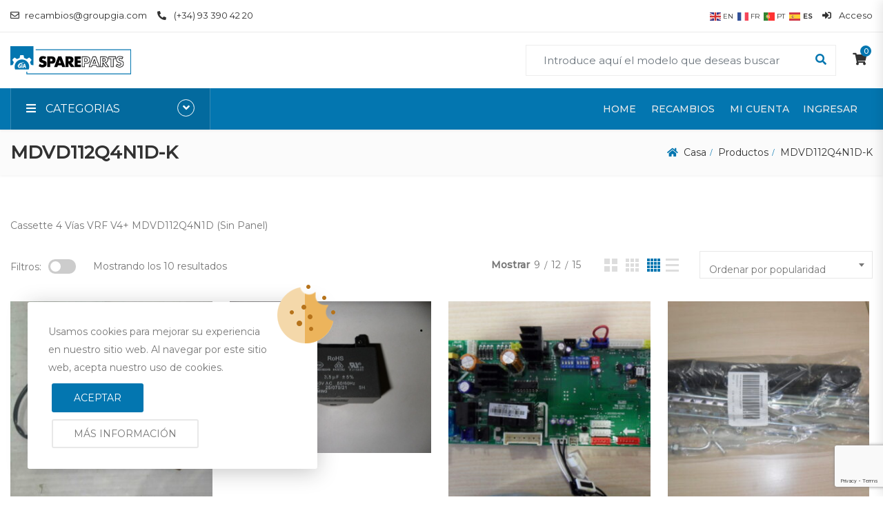

--- FILE ---
content_type: text/html; charset=UTF-8
request_url: https://aires-acondicionados.es/productos-marcas/mdvd112q4n1d-k/
body_size: 22008
content:
<!DOCTYPE html>
<html lang="es">
<head>
<meta charset="UTF-8">
<meta name="viewport" content="width=device-width, initial-scale=1">
<meta name="format-detection" content="telephone=no" />
<link rel="profile" href="http://gmpg.org/xfn/11">
<link rel="pingback" href="https://aires-acondicionados.es/xmlrpc.php">
<script
  src="https://code.jquery.com/jquery-3.6.3.js"
  integrity="sha256-nQLuAZGRRcILA+6dMBOvcRh5Pe310sBpanc6+QBmyVM="
  crossorigin="anonymous"></script>

<!-- MapPress Easy Google Maps Versión:2.95.3 (https://www.mappresspro.com) -->
<meta name='robots' content='index, follow, max-image-preview:large, max-snippet:-1, max-video-preview:-1' />

	<!-- This site is optimized with the Yoast SEO plugin v26.6 - https://yoast.com/wordpress/plugins/seo/ -->
	<title>Recambios para Cassette 4 Vías VRF V4+ MDVD112Q4N1D (Sin Panel) al mejor precio - Spare Parts</title>
	<meta name="description" content="Encuentra piezas de recambio de aire acondicionado para Cassette 4 Vías VRF V4+ MDVD112Q4N1D (Sin Panel). Encuentra tu recambio compatible con MDVD112Q4N1D-K" />
	<link rel="canonical" href="https://aires-acondicionados.es/productos-marcas/mdvd112q4n1d-k/" />
	<meta property="og:locale" content="es_ES" />
	<meta property="og:type" content="article" />
	<meta property="og:title" content="Recambios para Cassette 4 Vías VRF V4+ MDVD112Q4N1D (Sin Panel) al mejor precio - Spare Parts" />
	<meta property="og:description" content="Encuentra piezas de recambio de aire acondicionado para Cassette 4 Vías VRF V4+ MDVD112Q4N1D (Sin Panel). Encuentra tu recambio compatible con MDVD112Q4N1D-K" />
	<meta property="og:url" content="https://aires-acondicionados.es/productos-marcas/mdvd112q4n1d-k/" />
	<meta property="og:site_name" content="Spare Parts" />
	<meta name="twitter:card" content="summary_large_image" />
	<script type="application/ld+json" class="yoast-schema-graph">{"@context":"https://schema.org","@graph":[{"@type":"CollectionPage","@id":"https://aires-acondicionados.es/productos-marcas/mdvd112q4n1d-k/","url":"https://aires-acondicionados.es/productos-marcas/mdvd112q4n1d-k/","name":"Recambios para Cassette 4 Vías VRF V4+ MDVD112Q4N1D (Sin Panel) al mejor precio - Spare Parts","isPartOf":{"@id":"https://aires-acondicionados.es/#website"},"primaryImageOfPage":{"@id":"https://aires-acondicionados.es/productos-marcas/mdvd112q4n1d-k/#primaryimage"},"image":{"@id":"https://aires-acondicionados.es/productos-marcas/mdvd112q4n1d-k/#primaryimage"},"thumbnailUrl":"https://aires-acondicionados.es/wp-content/uploads/2021/05/15907-scaled.jpg","description":"Encuentra piezas de recambio de aire acondicionado para Cassette 4 Vías VRF V4+ MDVD112Q4N1D (Sin Panel). Encuentra tu recambio compatible con MDVD112Q4N1D-K","breadcrumb":{"@id":"https://aires-acondicionados.es/productos-marcas/mdvd112q4n1d-k/#breadcrumb"},"inLanguage":"es"},{"@type":"ImageObject","inLanguage":"es","@id":"https://aires-acondicionados.es/productos-marcas/mdvd112q4n1d-k/#primaryimage","url":"https://aires-acondicionados.es/wp-content/uploads/2021/05/15907-scaled.jpg","contentUrl":"https://aires-acondicionados.es/wp-content/uploads/2021/05/15907-scaled.jpg","width":1920,"height":2560},{"@type":"BreadcrumbList","@id":"https://aires-acondicionados.es/productos-marcas/mdvd112q4n1d-k/#breadcrumb","itemListElement":[{"@type":"ListItem","position":1,"name":"Portada","item":"https://aires-acondicionados.es/"},{"@type":"ListItem","position":2,"name":"MDVD112Q4N1D-K"}]},{"@type":"WebSite","@id":"https://aires-acondicionados.es/#website","url":"https://aires-acondicionados.es/","name":"Spare Parts","description":"Todos los recambios necesarios para tu aire acondicionado","publisher":{"@id":"https://aires-acondicionados.es/#organization"},"potentialAction":[{"@type":"SearchAction","target":{"@type":"EntryPoint","urlTemplate":"https://aires-acondicionados.es/?s={search_term_string}"},"query-input":{"@type":"PropertyValueSpecification","valueRequired":true,"valueName":"search_term_string"}}],"inLanguage":"es"},{"@type":"Organization","@id":"https://aires-acondicionados.es/#organization","name":"Spare Parts","url":"https://aires-acondicionados.es/","logo":{"@type":"ImageObject","inLanguage":"es","@id":"https://aires-acondicionados.es/#/schema/logo/image/","url":"https://aires-acondicionados.es/wp-content/uploads/2021/05/cropped-GIA_SPAREPARTS_LOGO.png","contentUrl":"https://aires-acondicionados.es/wp-content/uploads/2021/05/cropped-GIA_SPAREPARTS_LOGO.png","width":175,"height":41,"caption":"Spare Parts"},"image":{"@id":"https://aires-acondicionados.es/#/schema/logo/image/"}}]}</script>
	<!-- / Yoast SEO plugin. -->


<link rel='dns-prefetch' href='//fonts.googleapis.com' />
<link rel='preconnect' href='https://fonts.gstatic.com' crossorigin />
<link rel="alternate" type="application/rss+xml" title="Spare Parts &raquo; Feed" href="https://aires-acondicionados.es/feed/" />
<link rel="alternate" type="application/rss+xml" title="Spare Parts &raquo; Feed de los comentarios" href="https://aires-acondicionados.es/comments/feed/" />
<link rel="alternate" type="application/rss+xml" title="Spare Parts &raquo; MDVD112Q4N1D-K Etiqueta Feed" href="https://aires-acondicionados.es/productos-marcas/mdvd112q4n1d-k/feed/" />
		<!-- This site uses the Google Analytics by MonsterInsights plugin v9.11.0 - Using Analytics tracking - https://www.monsterinsights.com/ -->
							<script src="//www.googletagmanager.com/gtag/js?id=G-NE2CHLP1WL"  data-cfasync="false" data-wpfc-render="false" type="text/javascript" async></script>
			<script data-cfasync="false" data-wpfc-render="false" type="text/javascript">
				var mi_version = '9.11.0';
				var mi_track_user = true;
				var mi_no_track_reason = '';
								var MonsterInsightsDefaultLocations = {"page_location":"https:\/\/aires-acondicionados.es\/productos-marcas\/mdvd112q4n1d-k\/"};
								if ( typeof MonsterInsightsPrivacyGuardFilter === 'function' ) {
					var MonsterInsightsLocations = (typeof MonsterInsightsExcludeQuery === 'object') ? MonsterInsightsPrivacyGuardFilter( MonsterInsightsExcludeQuery ) : MonsterInsightsPrivacyGuardFilter( MonsterInsightsDefaultLocations );
				} else {
					var MonsterInsightsLocations = (typeof MonsterInsightsExcludeQuery === 'object') ? MonsterInsightsExcludeQuery : MonsterInsightsDefaultLocations;
				}

								var disableStrs = [
										'ga-disable-G-NE2CHLP1WL',
									];

				/* Function to detect opted out users */
				function __gtagTrackerIsOptedOut() {
					for (var index = 0; index < disableStrs.length; index++) {
						if (document.cookie.indexOf(disableStrs[index] + '=true') > -1) {
							return true;
						}
					}

					return false;
				}

				/* Disable tracking if the opt-out cookie exists. */
				if (__gtagTrackerIsOptedOut()) {
					for (var index = 0; index < disableStrs.length; index++) {
						window[disableStrs[index]] = true;
					}
				}

				/* Opt-out function */
				function __gtagTrackerOptout() {
					for (var index = 0; index < disableStrs.length; index++) {
						document.cookie = disableStrs[index] + '=true; expires=Thu, 31 Dec 2099 23:59:59 UTC; path=/';
						window[disableStrs[index]] = true;
					}
				}

				if ('undefined' === typeof gaOptout) {
					function gaOptout() {
						__gtagTrackerOptout();
					}
				}
								window.dataLayer = window.dataLayer || [];

				window.MonsterInsightsDualTracker = {
					helpers: {},
					trackers: {},
				};
				if (mi_track_user) {
					function __gtagDataLayer() {
						dataLayer.push(arguments);
					}

					function __gtagTracker(type, name, parameters) {
						if (!parameters) {
							parameters = {};
						}

						if (parameters.send_to) {
							__gtagDataLayer.apply(null, arguments);
							return;
						}

						if (type === 'event') {
														parameters.send_to = monsterinsights_frontend.v4_id;
							var hookName = name;
							if (typeof parameters['event_category'] !== 'undefined') {
								hookName = parameters['event_category'] + ':' + name;
							}

							if (typeof MonsterInsightsDualTracker.trackers[hookName] !== 'undefined') {
								MonsterInsightsDualTracker.trackers[hookName](parameters);
							} else {
								__gtagDataLayer('event', name, parameters);
							}
							
						} else {
							__gtagDataLayer.apply(null, arguments);
						}
					}

					__gtagTracker('js', new Date());
					__gtagTracker('set', {
						'developer_id.dZGIzZG': true,
											});
					if ( MonsterInsightsLocations.page_location ) {
						__gtagTracker('set', MonsterInsightsLocations);
					}
										__gtagTracker('config', 'G-NE2CHLP1WL', {"forceSSL":"true","link_attribution":"true"} );
										window.gtag = __gtagTracker;										(function () {
						/* https://developers.google.com/analytics/devguides/collection/analyticsjs/ */
						/* ga and __gaTracker compatibility shim. */
						var noopfn = function () {
							return null;
						};
						var newtracker = function () {
							return new Tracker();
						};
						var Tracker = function () {
							return null;
						};
						var p = Tracker.prototype;
						p.get = noopfn;
						p.set = noopfn;
						p.send = function () {
							var args = Array.prototype.slice.call(arguments);
							args.unshift('send');
							__gaTracker.apply(null, args);
						};
						var __gaTracker = function () {
							var len = arguments.length;
							if (len === 0) {
								return;
							}
							var f = arguments[len - 1];
							if (typeof f !== 'object' || f === null || typeof f.hitCallback !== 'function') {
								if ('send' === arguments[0]) {
									var hitConverted, hitObject = false, action;
									if ('event' === arguments[1]) {
										if ('undefined' !== typeof arguments[3]) {
											hitObject = {
												'eventAction': arguments[3],
												'eventCategory': arguments[2],
												'eventLabel': arguments[4],
												'value': arguments[5] ? arguments[5] : 1,
											}
										}
									}
									if ('pageview' === arguments[1]) {
										if ('undefined' !== typeof arguments[2]) {
											hitObject = {
												'eventAction': 'page_view',
												'page_path': arguments[2],
											}
										}
									}
									if (typeof arguments[2] === 'object') {
										hitObject = arguments[2];
									}
									if (typeof arguments[5] === 'object') {
										Object.assign(hitObject, arguments[5]);
									}
									if ('undefined' !== typeof arguments[1].hitType) {
										hitObject = arguments[1];
										if ('pageview' === hitObject.hitType) {
											hitObject.eventAction = 'page_view';
										}
									}
									if (hitObject) {
										action = 'timing' === arguments[1].hitType ? 'timing_complete' : hitObject.eventAction;
										hitConverted = mapArgs(hitObject);
										__gtagTracker('event', action, hitConverted);
									}
								}
								return;
							}

							function mapArgs(args) {
								var arg, hit = {};
								var gaMap = {
									'eventCategory': 'event_category',
									'eventAction': 'event_action',
									'eventLabel': 'event_label',
									'eventValue': 'event_value',
									'nonInteraction': 'non_interaction',
									'timingCategory': 'event_category',
									'timingVar': 'name',
									'timingValue': 'value',
									'timingLabel': 'event_label',
									'page': 'page_path',
									'location': 'page_location',
									'title': 'page_title',
									'referrer' : 'page_referrer',
								};
								for (arg in args) {
																		if (!(!args.hasOwnProperty(arg) || !gaMap.hasOwnProperty(arg))) {
										hit[gaMap[arg]] = args[arg];
									} else {
										hit[arg] = args[arg];
									}
								}
								return hit;
							}

							try {
								f.hitCallback();
							} catch (ex) {
							}
						};
						__gaTracker.create = newtracker;
						__gaTracker.getByName = newtracker;
						__gaTracker.getAll = function () {
							return [];
						};
						__gaTracker.remove = noopfn;
						__gaTracker.loaded = true;
						window['__gaTracker'] = __gaTracker;
					})();
									} else {
										console.log("");
					(function () {
						function __gtagTracker() {
							return null;
						}

						window['__gtagTracker'] = __gtagTracker;
						window['gtag'] = __gtagTracker;
					})();
									}
			</script>
							<!-- / Google Analytics by MonsterInsights -->
		<style id='wp-img-auto-sizes-contain-inline-css' type='text/css'>
img:is([sizes=auto i],[sizes^="auto," i]){contain-intrinsic-size:3000px 1500px}
/*# sourceURL=wp-img-auto-sizes-contain-inline-css */
</style>
<link rel='stylesheet' id='wdp_cart-summary-css' href='https://aires-acondicionados.es/wp-content/plugins/advanced-dynamic-pricing-for-woocommerce/BaseVersion/assets/css/cart-summary.css' type='text/css' media='all' />
<style id='wp-emoji-styles-inline-css' type='text/css'>

	img.wp-smiley, img.emoji {
		display: inline !important;
		border: none !important;
		box-shadow: none !important;
		height: 1em !important;
		width: 1em !important;
		margin: 0 0.07em !important;
		vertical-align: -0.1em !important;
		background: none !important;
		padding: 0 !important;
	}
/*# sourceURL=wp-emoji-styles-inline-css */
</style>
<link rel='stylesheet' id='wp-block-library-css' href='https://aires-acondicionados.es/wp-includes/css/dist/block-library/style.min.css' type='text/css' media='all' />
<style id='global-styles-inline-css' type='text/css'>
:root{--wp--preset--aspect-ratio--square: 1;--wp--preset--aspect-ratio--4-3: 4/3;--wp--preset--aspect-ratio--3-4: 3/4;--wp--preset--aspect-ratio--3-2: 3/2;--wp--preset--aspect-ratio--2-3: 2/3;--wp--preset--aspect-ratio--16-9: 16/9;--wp--preset--aspect-ratio--9-16: 9/16;--wp--preset--color--black: #000000;--wp--preset--color--cyan-bluish-gray: #abb8c3;--wp--preset--color--white: #ffffff;--wp--preset--color--pale-pink: #f78da7;--wp--preset--color--vivid-red: #cf2e2e;--wp--preset--color--luminous-vivid-orange: #ff6900;--wp--preset--color--luminous-vivid-amber: #fcb900;--wp--preset--color--light-green-cyan: #7bdcb5;--wp--preset--color--vivid-green-cyan: #00d084;--wp--preset--color--pale-cyan-blue: #8ed1fc;--wp--preset--color--vivid-cyan-blue: #0693e3;--wp--preset--color--vivid-purple: #9b51e0;--wp--preset--gradient--vivid-cyan-blue-to-vivid-purple: linear-gradient(135deg,rgb(6,147,227) 0%,rgb(155,81,224) 100%);--wp--preset--gradient--light-green-cyan-to-vivid-green-cyan: linear-gradient(135deg,rgb(122,220,180) 0%,rgb(0,208,130) 100%);--wp--preset--gradient--luminous-vivid-amber-to-luminous-vivid-orange: linear-gradient(135deg,rgb(252,185,0) 0%,rgb(255,105,0) 100%);--wp--preset--gradient--luminous-vivid-orange-to-vivid-red: linear-gradient(135deg,rgb(255,105,0) 0%,rgb(207,46,46) 100%);--wp--preset--gradient--very-light-gray-to-cyan-bluish-gray: linear-gradient(135deg,rgb(238,238,238) 0%,rgb(169,184,195) 100%);--wp--preset--gradient--cool-to-warm-spectrum: linear-gradient(135deg,rgb(74,234,220) 0%,rgb(151,120,209) 20%,rgb(207,42,186) 40%,rgb(238,44,130) 60%,rgb(251,105,98) 80%,rgb(254,248,76) 100%);--wp--preset--gradient--blush-light-purple: linear-gradient(135deg,rgb(255,206,236) 0%,rgb(152,150,240) 100%);--wp--preset--gradient--blush-bordeaux: linear-gradient(135deg,rgb(254,205,165) 0%,rgb(254,45,45) 50%,rgb(107,0,62) 100%);--wp--preset--gradient--luminous-dusk: linear-gradient(135deg,rgb(255,203,112) 0%,rgb(199,81,192) 50%,rgb(65,88,208) 100%);--wp--preset--gradient--pale-ocean: linear-gradient(135deg,rgb(255,245,203) 0%,rgb(182,227,212) 50%,rgb(51,167,181) 100%);--wp--preset--gradient--electric-grass: linear-gradient(135deg,rgb(202,248,128) 0%,rgb(113,206,126) 100%);--wp--preset--gradient--midnight: linear-gradient(135deg,rgb(2,3,129) 0%,rgb(40,116,252) 100%);--wp--preset--font-size--small: 13px;--wp--preset--font-size--medium: 20px;--wp--preset--font-size--large: 36px;--wp--preset--font-size--x-large: 42px;--wp--preset--spacing--20: 0.44rem;--wp--preset--spacing--30: 0.67rem;--wp--preset--spacing--40: 1rem;--wp--preset--spacing--50: 1.5rem;--wp--preset--spacing--60: 2.25rem;--wp--preset--spacing--70: 3.38rem;--wp--preset--spacing--80: 5.06rem;--wp--preset--shadow--natural: 6px 6px 9px rgba(0, 0, 0, 0.2);--wp--preset--shadow--deep: 12px 12px 50px rgba(0, 0, 0, 0.4);--wp--preset--shadow--sharp: 6px 6px 0px rgba(0, 0, 0, 0.2);--wp--preset--shadow--outlined: 6px 6px 0px -3px rgb(255, 255, 255), 6px 6px rgb(0, 0, 0);--wp--preset--shadow--crisp: 6px 6px 0px rgb(0, 0, 0);}:where(.is-layout-flex){gap: 0.5em;}:where(.is-layout-grid){gap: 0.5em;}body .is-layout-flex{display: flex;}.is-layout-flex{flex-wrap: wrap;align-items: center;}.is-layout-flex > :is(*, div){margin: 0;}body .is-layout-grid{display: grid;}.is-layout-grid > :is(*, div){margin: 0;}:where(.wp-block-columns.is-layout-flex){gap: 2em;}:where(.wp-block-columns.is-layout-grid){gap: 2em;}:where(.wp-block-post-template.is-layout-flex){gap: 1.25em;}:where(.wp-block-post-template.is-layout-grid){gap: 1.25em;}.has-black-color{color: var(--wp--preset--color--black) !important;}.has-cyan-bluish-gray-color{color: var(--wp--preset--color--cyan-bluish-gray) !important;}.has-white-color{color: var(--wp--preset--color--white) !important;}.has-pale-pink-color{color: var(--wp--preset--color--pale-pink) !important;}.has-vivid-red-color{color: var(--wp--preset--color--vivid-red) !important;}.has-luminous-vivid-orange-color{color: var(--wp--preset--color--luminous-vivid-orange) !important;}.has-luminous-vivid-amber-color{color: var(--wp--preset--color--luminous-vivid-amber) !important;}.has-light-green-cyan-color{color: var(--wp--preset--color--light-green-cyan) !important;}.has-vivid-green-cyan-color{color: var(--wp--preset--color--vivid-green-cyan) !important;}.has-pale-cyan-blue-color{color: var(--wp--preset--color--pale-cyan-blue) !important;}.has-vivid-cyan-blue-color{color: var(--wp--preset--color--vivid-cyan-blue) !important;}.has-vivid-purple-color{color: var(--wp--preset--color--vivid-purple) !important;}.has-black-background-color{background-color: var(--wp--preset--color--black) !important;}.has-cyan-bluish-gray-background-color{background-color: var(--wp--preset--color--cyan-bluish-gray) !important;}.has-white-background-color{background-color: var(--wp--preset--color--white) !important;}.has-pale-pink-background-color{background-color: var(--wp--preset--color--pale-pink) !important;}.has-vivid-red-background-color{background-color: var(--wp--preset--color--vivid-red) !important;}.has-luminous-vivid-orange-background-color{background-color: var(--wp--preset--color--luminous-vivid-orange) !important;}.has-luminous-vivid-amber-background-color{background-color: var(--wp--preset--color--luminous-vivid-amber) !important;}.has-light-green-cyan-background-color{background-color: var(--wp--preset--color--light-green-cyan) !important;}.has-vivid-green-cyan-background-color{background-color: var(--wp--preset--color--vivid-green-cyan) !important;}.has-pale-cyan-blue-background-color{background-color: var(--wp--preset--color--pale-cyan-blue) !important;}.has-vivid-cyan-blue-background-color{background-color: var(--wp--preset--color--vivid-cyan-blue) !important;}.has-vivid-purple-background-color{background-color: var(--wp--preset--color--vivid-purple) !important;}.has-black-border-color{border-color: var(--wp--preset--color--black) !important;}.has-cyan-bluish-gray-border-color{border-color: var(--wp--preset--color--cyan-bluish-gray) !important;}.has-white-border-color{border-color: var(--wp--preset--color--white) !important;}.has-pale-pink-border-color{border-color: var(--wp--preset--color--pale-pink) !important;}.has-vivid-red-border-color{border-color: var(--wp--preset--color--vivid-red) !important;}.has-luminous-vivid-orange-border-color{border-color: var(--wp--preset--color--luminous-vivid-orange) !important;}.has-luminous-vivid-amber-border-color{border-color: var(--wp--preset--color--luminous-vivid-amber) !important;}.has-light-green-cyan-border-color{border-color: var(--wp--preset--color--light-green-cyan) !important;}.has-vivid-green-cyan-border-color{border-color: var(--wp--preset--color--vivid-green-cyan) !important;}.has-pale-cyan-blue-border-color{border-color: var(--wp--preset--color--pale-cyan-blue) !important;}.has-vivid-cyan-blue-border-color{border-color: var(--wp--preset--color--vivid-cyan-blue) !important;}.has-vivid-purple-border-color{border-color: var(--wp--preset--color--vivid-purple) !important;}.has-vivid-cyan-blue-to-vivid-purple-gradient-background{background: var(--wp--preset--gradient--vivid-cyan-blue-to-vivid-purple) !important;}.has-light-green-cyan-to-vivid-green-cyan-gradient-background{background: var(--wp--preset--gradient--light-green-cyan-to-vivid-green-cyan) !important;}.has-luminous-vivid-amber-to-luminous-vivid-orange-gradient-background{background: var(--wp--preset--gradient--luminous-vivid-amber-to-luminous-vivid-orange) !important;}.has-luminous-vivid-orange-to-vivid-red-gradient-background{background: var(--wp--preset--gradient--luminous-vivid-orange-to-vivid-red) !important;}.has-very-light-gray-to-cyan-bluish-gray-gradient-background{background: var(--wp--preset--gradient--very-light-gray-to-cyan-bluish-gray) !important;}.has-cool-to-warm-spectrum-gradient-background{background: var(--wp--preset--gradient--cool-to-warm-spectrum) !important;}.has-blush-light-purple-gradient-background{background: var(--wp--preset--gradient--blush-light-purple) !important;}.has-blush-bordeaux-gradient-background{background: var(--wp--preset--gradient--blush-bordeaux) !important;}.has-luminous-dusk-gradient-background{background: var(--wp--preset--gradient--luminous-dusk) !important;}.has-pale-ocean-gradient-background{background: var(--wp--preset--gradient--pale-ocean) !important;}.has-electric-grass-gradient-background{background: var(--wp--preset--gradient--electric-grass) !important;}.has-midnight-gradient-background{background: var(--wp--preset--gradient--midnight) !important;}.has-small-font-size{font-size: var(--wp--preset--font-size--small) !important;}.has-medium-font-size{font-size: var(--wp--preset--font-size--medium) !important;}.has-large-font-size{font-size: var(--wp--preset--font-size--large) !important;}.has-x-large-font-size{font-size: var(--wp--preset--font-size--x-large) !important;}
/*# sourceURL=global-styles-inline-css */
</style>

<style id='classic-theme-styles-inline-css' type='text/css'>
/*! This file is auto-generated */
.wp-block-button__link{color:#fff;background-color:#32373c;border-radius:9999px;box-shadow:none;text-decoration:none;padding:calc(.667em + 2px) calc(1.333em + 2px);font-size:1.125em}.wp-block-file__button{background:#32373c;color:#fff;text-decoration:none}
/*# sourceURL=/wp-includes/css/classic-themes.min.css */
</style>
<link rel='stylesheet' id='mappress-leaflet-css' href='https://aires-acondicionados.es/wp-content/plugins/mappress-google-maps-for-wordpress/lib/leaflet/leaflet.css' type='text/css' media='all' />
<link rel='stylesheet' id='mappress-css' href='https://aires-acondicionados.es/wp-content/plugins/mappress-google-maps-for-wordpress/css/mappress.css' type='text/css' media='all' />
<link rel='stylesheet' id='woocommerce-layout-css' href='https://aires-acondicionados.es/wp-content/plugins/woocommerce/assets/css/woocommerce-layout.css' type='text/css' media='all' />
<link rel='stylesheet' id='woocommerce-smallscreen-css' href='https://aires-acondicionados.es/wp-content/plugins/woocommerce/assets/css/woocommerce-smallscreen.css' type='text/css' media='only screen and (max-width: 768px)' />
<link rel='stylesheet' id='woocommerce-general-css' href='https://aires-acondicionados.es/wp-content/plugins/woocommerce/assets/css/woocommerce.css' type='text/css' media='all' />
<style id='woocommerce-inline-inline-css' type='text/css'>
.woocommerce form .form-row .required { visibility: visible; }
/*# sourceURL=woocommerce-inline-inline-css */
</style>
<link rel='stylesheet' id='brands-styles-css' href='https://aires-acondicionados.es/wp-content/plugins/woocommerce/assets/css/brands.css' type='text/css' media='all' />
<link rel='stylesheet' id='flaticon-css' href='https://aires-acondicionados.es/wp-content/themes/ciyashop/includes/icons/flaticon/flaticon.css' type='text/css' media='all' />
<link rel='stylesheet' id='themefy-css' href='https://aires-acondicionados.es/wp-content/themes/ciyashop/includes/icons/themefy/themefy.css' type='text/css' media='all' />
<link rel='stylesheet' id='font-awesome-css' href='https://aires-acondicionados.es/wp-content/themes/ciyashop/fonts/font-awesome/css/all.min.css' type='text/css' media='all' />
<link rel='stylesheet' id='font-awesome-shims-css' href='https://aires-acondicionados.es/wp-content/themes/ciyashop/fonts/font-awesome/css/v4-shims.min.css' type='text/css' media='all' />
<link rel='stylesheet' id='cs-google-fonts-css' href='https://fonts.googleapis.com/css?family=Bree+Serif%3A400&#038;subset=latin' type='text/css' media='all' />
<link rel='stylesheet' id='bootstrap-css' href='https://aires-acondicionados.es/wp-content/themes/ciyashop/css/bootstrap.min.css' type='text/css' media='all' />
<link rel='stylesheet' id='select2-css' href='https://aires-acondicionados.es/wp-content/plugins/woocommerce/assets/css/select2.css' type='text/css' media='all' />
<link rel='stylesheet' id='jquery-ui-css' href='https://aires-acondicionados.es/wp-content/themes/ciyashop/css/jquery-ui/jquery-ui.min.css' type='text/css' media='all' />
<link rel='stylesheet' id='owl-carousel-css' href='https://aires-acondicionados.es/wp-content/themes/ciyashop/css/owl-carousel.min.css' type='text/css' media='all' />
<link rel='stylesheet' id='magnific-popup-css' href='https://aires-acondicionados.es/wp-content/themes/ciyashop/css/magnific-popup.min.css' type='text/css' media='all' />
<link rel='stylesheet' id='slick-css' href='https://aires-acondicionados.es/wp-content/themes/ciyashop/css/slick-slider/slick.min.css' type='text/css' media='all' />
<link rel='stylesheet' id='slick-theme-css' href='https://aires-acondicionados.es/wp-content/themes/ciyashop/css/slick-slider/slick-theme.min.css' type='text/css' media='all' />
<link rel='stylesheet' id='slicknav-css' href='https://aires-acondicionados.es/wp-content/themes/ciyashop/css/slicknav.min.css' type='text/css' media='all' />
<link rel='stylesheet' id='ciyashop-shortcodes-style-css' href='https://aires-acondicionados.es/wp-content/themes/ciyashop/css/shortcodes.min.css' type='text/css' media='all' />
<link rel='stylesheet' id='ciyashop-style-css' href='https://aires-acondicionados.es/wp-content/themes/ciyashop/css/style.min.css' type='text/css' media='all' />
<style id='ciyashop-style-inline-css' type='text/css'>
.ciyashop-site-layout-boxed #page,.ciyashop-site-layout-framed #page,.ciyashop-site-layout-rounded #page {
  max-width: 1300px;
}
.ciyashop-site-layout-boxed .vc_row[data-vc-full-width="true"]:not([data-vc-stretch-content="true"]) {
  padding-right: 0px !important;
  padding-left: 0px !important;
}
.ciyashop-site-layout-boxed .vc_row[data-vc-full-width="true"] {
  margin-left: -15px !important;
  margin-right: -15px !important;
}
.site-header .site-title img {
  max-height: 100px;
}
.device-type-mobile .site-header .site-title img {
  max-height: 40px;
}
.site-header .sticky-site-title img {
  max-height: 40px;
}
#preloader {
  background-color: #ffffff;
}
.site-header .header-nav {
  background-color: rgba(3,118,176,1);
}
.header-nav, .header-style-topbar-with-main-header .header-nav .woo-tools-actions > li i, .header-style-topbar-with-main-header .header-nav .search-button-wrap .search-button {
  color: #FFFFFF;
}
.header-nav .primary-nav .primary-menu > li a {
  color: #eaeaea;
}
.primary-nav .primary-menu > li a:hover, 
.site-header .header-nav .search-button-wrap .search-button:hover, 
.header-style-topbar-with-main-header .header-nav .woo-tools-actions > li i:hover,  
.header-nav.header-main-bg-color-default .primary-nav .primary-menu > li.current-menu-ancestor > a, 
.header-style-default .header-nav.header-nav-bg-color-custom .primary-menu > li:hover > a, 
.header-style-default .header-nav.header-nav-bg-color-custom .primary-menu > li > a:hover,
.header-style-default .header-nav.header-nav-bg-color-custom .primary-menu > li.current-menu-item > a,
.header-style-default .header-nav.header-nav-bg-color-custom .primary-menu > li.current-menu-ancestor > a,
.header-style-logo-center .header-nav.header-nav-bg-color-custom .primary-menu > li:hover > a, 
.header-style-logo-center .header-nav.header-nav-bg-color-custom .primary-menu > li > a:hover,
.header-style-logo-center .header-nav.header-nav-bg-color-custom .primary-menu > li.current-menu-item > a,
.header-style-logo-center .header-nav.header-nav-bg-color-custom .primary-menu > li.current-menu-ancestor > a,
.header-style-topbar-with-main-header .header-nav.header-nav-bg-color-custom .primary-menu > li:hover > a, 
.header-style-topbar-with-main-header .header-nav.header-nav-bg-color-custom .primary-menu > li > a:hover,
.header-style-topbar-with-main-header .header-nav.header-nav-bg-color-custom .primary-menu > li.current-menu-item > a,
.header-style-topbar-with-main-header .header-nav.header-nav-bg-color-custom .primary-menu > li.current-menu-ancestor > a,
.header-nav.header-main-bg-color-default .primary-nav .primary-menu > li .sub-menu li:hover > a, 
.header-nav.header-main-bg-color-default .primary-nav .primary-menu > li .sub-menu li > a:hover, 
.header-nav.header-main-bg-color-default .primary-nav .primary-menu > li .sub-menu li.current-menu-ancestor > a, 
.header-nav.header-main-bg-color-default .primary-nav .primary-menu > li .sub-menu li.current-menu-parent > a, 
.header-nav.header-main-bg-color-default .primary-nav .primary-menu > li .sub-menu li.current-menu-item > a  {
  color: #ffffff;
}
body .header-style-default .primary-nav .primary-menu > li:before, body .header-style-topbar-with-main-header .primary-nav .primary-menu > li:before, body .header-style-logo-center .primary-nav .primary-menu > li:before {
  background-color: #ffffff;
}
#header-sticky {
  background-color: #ffffff;
}
#header-sticky, .main-navigation-sticky .primary-menu > li > a, .main-navigation-sticky #mega-menu-wrap-primary #mega-menu-primary > li.mega-menu-item > a.mega-menu-link, .header-sticky-inner .woo-tools-actions > li i {
  color: #969696;
}
#header-sticky #site-navigation-sticky-mobile .slicknav_menu .slicknav_icon-bar {
  background-color: #969696;
}
.main-navigation-sticky .primary-menu > li:hover > a, .main-navigation-sticky .primary-menu > li > a:hover, .main-navigation-sticky .primary-menu > li.current-menu-item > a, .main-navigation-sticky .primary-menu > li.current-menu-ancestor > a, .main-navigation-sticky .primary-menu > li.current-menu-ancestor > a:before, .main-navigation-sticky #mega-menu-wrap-primary #mega-menu-primary > li.mega-menu-item > a.mega-menu-link:hover, .site-header .header-sticky #mega-menu-wrap-primary #mega-menu-primary > li.mega-menu-item.mega-current_page_item > a.mega-menu-link,
.site-header .header-sticky #mega-menu-wrap-primary #mega-menu-primary > li.mega-menu-item.mega-current-menu-ancestor > a.mega-menu-link, 
.main-navigation-sticky .primary-menu > li.current-menu-item > a:before, 
.main-navigation-sticky .primary-menu > li.current-menu-ancestor > a:before, 
.main-navigation-sticky .primary-menu > li.current_page_item > a,
.header-sticky-inner .woo-tools-actions > li i:hover {
  color: #0376B0;
}

			#header-sticky-sticky-wrapper .primary-menu > li:before, 
			.header-sticky-inner .woo-tools-cart .cart-link .count, 
			.header-sticky-inner .woo-tools-wishlist .ciyashop-wishlist-count {
  background-color: #0376B0;
}
.inner-intro {
  height: 181px;
}
.header_intro_bg-color {
  background-color: #FFFFFF;
}
.woocommerce-categories-wrapper .woocommerce-categories-slider-style-2:before, .woocommerce-categories-wrapper .woocommerce-categories-slider-style-3:before {
  background-color: ;
}
body,html {
  font-family: "Montserrat", sans-serif;
  font-weight: 400;
  line-height: 26px;
  font-size: 14px;
}
h1 {
  font-family: "Montserrat", sans-serif;
  font-weight: 500;
  line-height: 44px;
  font-size: 36px;
}
h2,.deal-banner .caption h2 {
  font-family: "Montserrat", sans-serif;
  font-weight: 500;
  line-height: 38px;
  font-size: 30px;
}
h3 {
  font-family: "Montserrat", sans-serif;
  font-weight: 500;
  line-height: 34px;
  font-size: 26px;
}
h4,
.vc_custom_heading h4 {
  font-family: "Montserrat", sans-serif;
  font-weight: 500;
  line-height: 30px;
  font-size: 22px;
}
h5,
.vc_custom_heading h5,
.testimonials h5 {
  font-family: "Montserrat", sans-serif;
  font-weight: 500;
  line-height: 28px;
  font-size: 20px;
}
h6,
.share h5, 
.share ul,
.sidebar .widget .item-detail h4 {
  font-family: "Montserrat", sans-serif;
  font-weight: 500;
  line-height: 22px;
  font-size: 18px;
}
footer.site-footer {
  background-color: #0376b0;
}
.site-footer h1,
		.site-footer h2,
		.site-footer h3,
		.site-footer h4,
		.site-footer h5,
		.site-footer h6,
		.site-footer,
		.site-footer a:hover,
		.site-footer .widget ul li a,
		.site-footer .widget_archive ul li:before, 
		.site-footer .widget_meta ul li:before,
		.site-footer .widget select,
		.site-footer table th,
		.site-footer table caption,
		.site-footer input[type=text], 
		.site-footer input[type=email], 
		.site-footer input[type=search], 
		.site-footer input[type=password], 
		.site-footer textarea,
		.site-footer .widget_rss ul li,
		.site-footer .widget_search .search-button,
		.site-footer .widget_tag_cloud .tagcloud a.tag-cloud-link,
		.site-footer .widget_pgs_contact_widget ul li,
		.site-footer .widget_pgs_bestseller_widget .item-detail del .amount,
		.site-footer .widget_pgs_featured_products_widget .item-detail del .amount,
		.site-footer .widget_recent_entries .recent-post .recent-post-info a,
		.site-footer .woocommerce .widget_shopping_cart .total strong, 
		.site-footer .woocommerce.widget_shopping_cart .total strong,
		.site-footer .widget-woocommerce-currency-rates ul.woocs_currency_rates li strong,
		.site-footer .woocommerce-currency-switcher-form a.dd-selected:not([href]):not([tabindex]),
		.site-footer .widget_product_tag_cloud .tagcloud a,
		.site-footer .select2-container--default .select2-selection--single .select2-selection__rendered,
		.site-footer .widget.widget_recent_comments ul li a,
		.site-footer .woocommerce ul.product_list_widget li a,
		.site-footer blockquote,
		.pgs-opening-hours ul li {
  color: #ffffff;
}
.site-footer a,
		.site-footer .widget ul li > a:hover,
		.site-footer .widget_archive ul li,
		.site-footer .widget_categories ul li .widget_categories-post-count,
		.site-footer .widget_search .search-button:hover,
		.site-footer .widget_pgs_contact_widget ul li i,
		.site-footer .widget_pgs_bestseller_widget .item-detail .amount,
		.site-footer .widget_pgs_featured_products_widget .item-detail .amount,
		.site-footer .widget.widget_recent_comments ul li a:hover,
		.site-footer .widget_recent_entries .recent-post .recent-post-info .post-date i,
		.site-footer .widget_recent_entries .recent-post .recent-post-info a:hover,
		.site-footer .woocommerce .widget_shopping_cart .total .amount, 
		.site-footer .woocommerce.widget_shopping_cart .total .amount,
		.site-footer .widget-woocommerce-currency-rates ul.woocs_currency_rates li,
		.site-footer .WOOCS_SELECTOR .dd-desc,
		.site-footer .widget_product_categories ul li .count,
		.site-footer .widget_products ins,
		.woocommerce .site-footer .widget_top_rated_products ul.product_list_widget li ins,
		.widget_top_rated_products ins,
		.site-footer .woocommerce ul.cart_list li a:hover, 
		.site-footer .woocommerce ul.product_list_widget li a:hover,
		.pgs-opening-hours ul li i {
  color: #ffffff;
}

/*# sourceURL=ciyashop-style-inline-css */
</style>
<link rel='stylesheet' id='ciyashop-responsive-shortcode-css' href='https://aires-acondicionados.es/wp-content/themes/ciyashop/css/responsive-shortcode.min.css' type='text/css' media='all' />
<link rel='stylesheet' id='ciyashop-responsive-css' href='https://aires-acondicionados.es/wp-content/themes/ciyashop/css/responsive.min.css' type='text/css' media='all' />
<link rel='stylesheet' id='ciyashop-color-customize-css' href='https://aires-acondicionados.es/wp-content/uploads/ciyashop/color_customize.css' type='text/css' media='all' />
<link rel='stylesheet' id='ciyashop-child-child-style-css' href='https://aires-acondicionados.es/wp-content/themes/ciyashop-child/style.css' type='text/css' media='all' />
<link rel='stylesheet' id='ms-main-css' href='https://aires-acondicionados.es/wp-content/plugins/masterslider/public/assets/css/masterslider.main.css' type='text/css' media='all' />
<link rel='stylesheet' id='ms-custom-css' href='https://aires-acondicionados.es/wp-content/uploads/masterslider/custom.css' type='text/css' media='all' />
<link rel="preload" as="style" href="https://fonts.googleapis.com/css?family=Montserrat:400,500&#038;display=swap" /><link rel="stylesheet" href="https://fonts.googleapis.com/css?family=Montserrat:400,500&#038;display=swap" media="print" onload="this.media='all'"><noscript><link rel="stylesheet" href="https://fonts.googleapis.com/css?family=Montserrat:400,500&#038;display=swap" /></noscript><script type="text/template" id="tmpl-variation-template">
	
	<div class="woocommerce-variation-price">{{{ data.variation.price_html }}}</div>
	<div class="woocommerce-variation-availability">{{{ data.variation.availability_html }}}</div>
</script>
<script type="text/template" id="tmpl-unavailable-variation-template">
	<p>Lo sentimos, este producto no está disponible. Elija una combinación diferente.</p>
</script>
<script type="text/javascript" src="https://aires-acondicionados.es/wp-content/plugins/google-analytics-for-wordpress/assets/js/frontend-gtag.min.js" id="monsterinsights-frontend-script-js" async="async" data-wp-strategy="async"></script>
<script data-cfasync="false" data-wpfc-render="false" type="text/javascript" id='monsterinsights-frontend-script-js-extra'>/* <![CDATA[ */
var monsterinsights_frontend = {"js_events_tracking":"true","download_extensions":"doc,pdf,ppt,zip,xls,docx,pptx,xlsx","inbound_paths":"[]","home_url":"https:\/\/aires-acondicionados.es","hash_tracking":"false","v4_id":"G-NE2CHLP1WL"};/* ]]> */
</script>
<script type="text/javascript" src="https://aires-acondicionados.es/wp-includes/js/jquery/jquery.min.js" id="jquery-core-js"></script>
<script type="text/javascript" src="https://aires-acondicionados.es/wp-includes/js/jquery/jquery-migrate.min.js" id="jquery-migrate-js"></script>
<script type="text/javascript" src="https://aires-acondicionados.es/wp-content/plugins/woocommerce/assets/js/jquery-blockui/jquery.blockUI.min.js" id="wc-jquery-blockui-js" data-wp-strategy="defer"></script>
<script type="text/javascript" id="wc-add-to-cart-js-extra">
/* <![CDATA[ */
var wc_add_to_cart_params = {"ajax_url":"/wp-admin/admin-ajax.php","wc_ajax_url":"/?wc-ajax=%%endpoint%%","i18n_view_cart":"Ver carrito","cart_url":"https://aires-acondicionados.es/cart/","is_cart":"","cart_redirect_after_add":"no"};
//# sourceURL=wc-add-to-cart-js-extra
/* ]]> */
</script>
<script type="text/javascript" src="https://aires-acondicionados.es/wp-content/plugins/woocommerce/assets/js/frontend/add-to-cart.min.js" id="wc-add-to-cart-js" data-wp-strategy="defer"></script>
<script type="text/javascript" src="https://aires-acondicionados.es/wp-content/plugins/woocommerce/assets/js/js-cookie/js.cookie.min.js" id="wc-js-cookie-js" defer="defer" data-wp-strategy="defer"></script>
<script type="text/javascript" id="woocommerce-js-extra">
/* <![CDATA[ */
var woocommerce_params = {"ajax_url":"/wp-admin/admin-ajax.php","wc_ajax_url":"/?wc-ajax=%%endpoint%%","i18n_password_show":"Mostrar contrase\u00f1a","i18n_password_hide":"Ocultar contrase\u00f1a"};
//# sourceURL=woocommerce-js-extra
/* ]]> */
</script>
<script type="text/javascript" src="https://aires-acondicionados.es/wp-content/plugins/woocommerce/assets/js/frontend/woocommerce.min.js" id="woocommerce-js" defer="defer" data-wp-strategy="defer"></script>
<script type="text/javascript" src="https://aires-acondicionados.es/wp-content/plugins/js_composer/assets/js/vendors/woocommerce-add-to-cart.js" id="vc_woocommerce-add-to-cart-js-js"></script>
<script type="text/javascript" src="https://aires-acondicionados.es/wp-content/plugins/woocommerce/assets/js/select2/select2.full.min.js" id="wc-select2-js" defer="defer" data-wp-strategy="defer"></script>
<script type="text/javascript" src="https://aires-acondicionados.es/wp-includes/js/underscore.min.js" id="underscore-js"></script>
<script type="text/javascript" id="wp-util-js-extra">
/* <![CDATA[ */
var _wpUtilSettings = {"ajax":{"url":"/wp-admin/admin-ajax.php"}};
//# sourceURL=wp-util-js-extra
/* ]]> */
</script>
<script type="text/javascript" src="https://aires-acondicionados.es/wp-includes/js/wp-util.min.js" id="wp-util-js"></script>
<script type="text/javascript" id="wc-add-to-cart-variation-js-extra">
/* <![CDATA[ */
var wc_add_to_cart_variation_params = {"wc_ajax_url":"/?wc-ajax=%%endpoint%%","i18n_no_matching_variations_text":"Lo siento, no hay productos que igualen tu selecci\u00f3n. Por favor, escoge una combinaci\u00f3n diferente.","i18n_make_a_selection_text":"Elige las opciones del producto antes de a\u00f1adir este producto a tu carrito.","i18n_unavailable_text":"Lo siento, este producto no est\u00e1 disponible. Por favor, elige otra combinaci\u00f3n.","i18n_reset_alert_text":"Se ha restablecido tu selecci\u00f3n. Por favor, elige alguna opci\u00f3n del producto antes de poder a\u00f1adir este producto a tu carrito."};
//# sourceURL=wc-add-to-cart-variation-js-extra
/* ]]> */
</script>
<script type="text/javascript" src="https://aires-acondicionados.es/wp-content/plugins/woocommerce/assets/js/frontend/add-to-cart-variation.min.js" id="wc-add-to-cart-variation-js" defer="defer" data-wp-strategy="defer"></script>
<script></script><link rel="https://api.w.org/" href="https://aires-acondicionados.es/wp-json/" /><link rel="alternate" title="JSON" type="application/json" href="https://aires-acondicionados.es/wp-json/wp/v2/product_tag/769" /><link rel="EditURI" type="application/rsd+xml" title="RSD" href="https://aires-acondicionados.es/xmlrpc.php?rsd" />
<meta name="generator" content="WordPress 6.9" />
<meta name="generator" content="WooCommerce 10.3.7" />
<meta name="generator" content="Redux 4.5.9" /><script>var ms_grabbing_curosr='https://aires-acondicionados.es/wp-content/plugins/masterslider/public/assets/css/common/grabbing.cur',ms_grab_curosr='https://aires-acondicionados.es/wp-content/plugins/masterslider/public/assets/css/common/grab.cur';</script>
<meta name="generator" content="MasterSlider 3.7.8 - Responsive Touch Image Slider" />
<!-- Google site verification - Google for WooCommerce -->
<meta name="google-site-verification" content="Wn9mCJbwIUjVX8E0uM2P7E7wXHaaypxjSh7jp4sEzNY" />
	<noscript><style>.woocommerce-product-gallery{ opacity: 1 !important; }</style></noscript>
	<style type="text/css">.recentcomments a{display:inline !important;padding:0 !important;margin:0 !important;}</style>        <style type="text/css">
            .wdp_bulk_table_content .wdp_pricing_table_caption { color: #6d6d6d ! important} .wdp_bulk_table_content table thead td { color: #6d6d6d ! important} .wdp_bulk_table_content table thead td { background-color: #efefef ! important} .wdp_bulk_table_content table thead td { higlight_background_color-color: #efefef ! important} .wdp_bulk_table_content table thead td { higlight_text_color: #6d6d6d ! important} .wdp_bulk_table_content table tbody td { color: #6d6d6d ! important} .wdp_bulk_table_content table tbody td { background-color: #ffffff ! important} .wdp_bulk_table_content .wdp_pricing_table_footer { color: #6d6d6d ! important}        </style>
        <meta name="generator" content="Powered by WPBakery Page Builder - drag and drop page builder for WordPress."/>
<link rel="icon" href="https://aires-acondicionados.es/wp-content/uploads/2021/05/GIA_recambios_ico-1-80x80.ico" sizes="32x32" />
<link rel="icon" href="https://aires-acondicionados.es/wp-content/uploads/2021/05/GIA_recambios_ico-1.ico" sizes="192x192" />
<link rel="apple-touch-icon" href="https://aires-acondicionados.es/wp-content/uploads/2021/05/GIA_recambios_ico-1.ico" />
<meta name="msapplication-TileImage" content="https://aires-acondicionados.es/wp-content/uploads/2021/05/GIA_recambios_ico-1.ico" />
		<style type="text/css" id="wp-custom-css">
			h1,h2,h3,h4,h5,h6{
	color:#0376b0;
}
#menu-footer_privacidad li {
    display: contents;
    float: left;
    margin-left: 15px;
}

.menu-footer_privacidad-container {
	text-align: right;
}

#menu-footer_privacidad li a:before {
   color:#0376b0;
}
#menu-item-2431.menu-derecho {
    float: right!important;
}
#menu-item-2439.menu-derecho {
    float: right!important;
	margin-right: 20px;
}

.boton_link{
	font-family: "Montserrat", sans-serif;
	font-size:15px!important;
}
.woocommerce-loop-category__title{
	font-size:15px!important;;
}

.main-navigation-sticky .primary-menu>li .sub-menu>li, .primary-nav .primary-menu>li .sub-menu>li {
    width: 250px;
}
#ciyashop_breadcrumbs li {
    color: #0376b0;
}
.inner-intro h1 {
    color: #0376b0;
}
.inner-intro.header_intro {
    box-shadow: none;
}

.woocommerce ul.products li.product.product-category .woocommerce-loop-category__title {
    left: 10px;
    right: 10px;
}

.woocommerce .product .product-thumbnail .product-thumbnail-main {
    min-height: 295px!important;
    overflow: hidden;
}

.vc_gitem-zone a.vc_general {
    display: none;
}

.vc_gitem-post-data p {
    display: none;
}

a.logout {
    display: none;
}		</style>
		<noscript><style> .wpb_animate_when_almost_visible { opacity: 1; }</style></noscript>
		<!-- Global site tag (gtag.js) - Google Ads: AW-10792285971 - Google for WooCommerce -->
		<script async src="https://www.googletagmanager.com/gtag/js?id=AW-10792285971"></script>
		<script>
			window.dataLayer = window.dataLayer || [];
			function gtag() { dataLayer.push(arguments); }
			gtag( 'consent', 'default', {
				analytics_storage: 'denied',
				ad_storage: 'denied',
				ad_user_data: 'denied',
				ad_personalization: 'denied',
				region: ['AT', 'BE', 'BG', 'HR', 'CY', 'CZ', 'DK', 'EE', 'FI', 'FR', 'DE', 'GR', 'HU', 'IS', 'IE', 'IT', 'LV', 'LI', 'LT', 'LU', 'MT', 'NL', 'NO', 'PL', 'PT', 'RO', 'SK', 'SI', 'ES', 'SE', 'GB', 'CH'],
				wait_for_update: 500,
			} );
			gtag('js', new Date());
			gtag('set', 'developer_id.dOGY3NW', true);
			gtag("config", "AW-10792285971", { "groups": "GLA", "send_page_view": false });		</script>

		<link rel='stylesheet' id='wc-blocks-style-css' href='https://aires-acondicionados.es/wp-content/plugins/woocommerce/assets/client/blocks/wc-blocks.css' type='text/css' media='all' />
<link rel='stylesheet' id='dashicons-css' href='https://aires-acondicionados.es/wp-includes/css/dashicons.min.css' type='text/css' media='all' />
<link rel='stylesheet' id='wordfence-ls-login-css' href='https://aires-acondicionados.es/wp-content/plugins/wordfence/modules/login-security/css/login.1766263234.css' type='text/css' media='all' />
</head>

<body class="archive tax-product_tag term-mdvd112q4n1d-k term-769 wp-custom-logo wp-theme-ciyashop wp-child-theme-ciyashop-child theme-ciyashop _masterslider _msp_version_3.7.8 woocommerce woocommerce-page woocommerce-no-js hfeed woocommerce-active cs-ajax-add-to-cart device-type-desktop scroll_to_cart-on cs-filter-with-ajax ciyashop-site-layout-fullwidth wpb-js-composer js-comp-ver-8.0.1 vc_responsive">

<script type="text/javascript">
/* <![CDATA[ */
gtag("event", "page_view", {send_to: "GLA"});
/* ]]> */
</script>

<div id="page" class="hfeed site">

			<div id="preloader" class="preloader-type-default">
			<div class="clear-loading loading-effect">
				<img src="https://aires-acondicionados.es/wp-content/plugins/pgs-core/images/options/loader/loader19.svg" alt="Cargando...">
			</div>
		</div>
		
	
		<!--header -->
		<header id="masthead" class="site-header header-style-default header-search-shape-square">
			<div id="masthead-inner">

				
					<div class="topbar topbar-bg-color-default topbar-desktop-on topbar-mobile-on">
		<div class="topbar_wrapper">

			<div class="container"><!-- .container/container-fluid -->
				<div class="row">
					<div class="col-lg-6 col-sm-12">
													<div class="topbar-left text-left">
								<div class="topbar-link">
									<ul>
										<!-- topbar_item_left 1 START --> 
<li class="topbar_item topbar_item_type-email">
	<a href="mailto:recambios@groupgia.com"><i class="fa fa-envelope-o">&nbsp;</i>recambios@groupgia.com</a>
	</li><!-- topbar_item_left 1 END --> 
<!-- topbar_item_left 2 START --> 
<li class="topbar_item topbar_item_type-phone_number">
	<a href="tel:%20(+34)%2093%20390%2042%2020"><i class="fas fa-phone-alt">&nbsp;</i> (+34) 93 390 42 20</a>
	</li><!-- topbar_item_left 2 END --> 
									</ul>
								</div>
							</div>
												</div>
					<div class="col-lg-6 col-sm-12">
													<div class="topbar-right text-right">
								<div class="topbar-link">
									<ul>
										<!-- topbar_item_right 1 START --> 
<li class="topbar_item topbar_item_type-topbar_menu">
	<div class="menu-top-menu-container">
		<div class="menu-idioma-container"><ul id="top-menu" class="top-menu list-inline"><li class="menu-item menu-item-type-custom menu-item-object-custom menu-item-20993"><div class="gtranslate_wrapper" id="gt-wrapper-79756150"></div></li>
<li><a href="javascript:void(0);" data-toggle="modal" data-target="#pgs_login_form"><i class="fa fa-sign-in">&nbsp;</i> Acceso</a></li></ul></div>	</div>
	</li><!-- topbar_item_right 1 END --> 
									</ul>
								</div>
							</div>
												</div>
				</div>
			</div><!-- .container -->

		</div>
	</div>
	
<div class="header-main header-main-bg-color-default">
	<div class="header-main-wrapper">
		<div class="container">
			<div class="row">
				<div class="col-lg-12">

					
					<div class="row align-items-center">
						<div class="col-lg-3 col-md-12">
							

<div class="site-title-wrapper">

	
	<div class="site-title">

		
		<a href="https://aires-acondicionados.es/" rel="home">

			
					<img class="img-fluid" src="https://aires-acondicionados.es/wp-content/uploads/2021/05/cropped-GIA_SPAREPARTS_LOGO.png" alt="Spare Parts"/>
		
			
		</a>

		
	</div>

	
</div>

						</div>
						<div class="col-lg-9 col-md-12">
							<div class="woo-tools">
	<div class="woo-tools-wrapper">
		<ul class="woo-tools-actions">
				<li class="woo-tools-action woo-tools-cart">
		<a class="cart-link" href="https://aires-acondicionados.es/cart/" title="Ver carrito (0)"><span class="cart-icon"><i class="fa fa-shopping-cart"></i></span>		<span class="cart-count count">0</span>
		</a>
		<div class="cart-contents"><div class="widget woocommerce widget_shopping_cart"><div class="widget_shopping_cart_content"></div></div></div>
	</li>
			</ul>
	</div>
</div>
								<div class="header-search-wrap">
									<div class="search_form-wrap">
	<div class="search_form-inner search-bg-default">
		<form class="search-form" role="search" method="get" action="https://aires-acondicionados.es/">
						<div class="search_form-input-wrap">
								<label class="screen-reader-text" for="header-el-search-1">Buscar:</label>
				<div class="search_form-search-field">
					<input type="text" id="header-el-search-1" class="form-control search-form" value="" name="s" placeholder="Introduce aquí el modelo que deseas buscar" />
				</div>
				<div class="search_form-search-button">
					<input value="" type="submit">
				</div>				
			</div>			
			<div class="ciyashop-auto-compalte-default ciyashop-empty"><ul class="ui-front ui-menu ui-widget ui-widget-content search_form-autocomplete"></ul></div>
		</form>		
	</div>
	</div>
								</div>
														</div>
					</div>

				</div>
			</div>
		</div>
	</div>
</div>


<div class="header-nav header-nav-bg-color-custom">
	<div class="header-nav-wrapper">

			<div class="container">
		<div class="row">
							<div class="col-lg-3 col-md-3 col-sm-3 category-col">
						<div class="category-nav">

			
			<div class="category-nav-wrapper">
				<div class="category-nav-title">
					<i class="fa fa-bars"></i>
					Categorias					<span class="arrow"><i class="fa fa-angle-down fa-indicator"></i></span>
				</div>
				<div class="category-nav-content">
					<div class="menu-categorias-menu-container"><ul id="vertical-menu" class="categories-menu"><li id="menu-item-11427" class="menu-item menu-item-type-taxonomy menu-item-object-product_cat menu-item-11427"><a href="https://aires-acondicionados.es/recambios/accesorios-recambios/">Accesorios recambios</a></li>
<li id="menu-item-11428" class="menu-item menu-item-type-taxonomy menu-item-object-product_cat menu-item-11428"><a href="https://aires-acondicionados.es/recambios/anode/">Anode</a></li>
<li id="menu-item-11429" class="menu-item menu-item-type-taxonomy menu-item-object-product_cat menu-item-11429"><a href="https://aires-acondicionados.es/recambios/bomba-condensacion/">Bomba condensacion</a></li>
<li id="menu-item-11431" class="menu-item menu-item-type-taxonomy menu-item-object-product_cat menu-item-11431"><a href="https://aires-acondicionados.es/recambios/componentes-electronicos/">Componentes electrónicos</a></li>
<li id="menu-item-11432" class="menu-item menu-item-type-taxonomy menu-item-object-product_cat menu-item-11432"><a href="https://aires-acondicionados.es/recambios/compresores/">Compresores</a></li>
<li id="menu-item-11433" class="menu-item menu-item-type-taxonomy menu-item-object-product_cat menu-item-11433"><a href="https://aires-acondicionados.es/recambios/control-aire-acondicionado/">Control aire acondicionado</a></li>
<li id="menu-item-11434" class="menu-item menu-item-type-taxonomy menu-item-object-product_cat menu-item-11434"><a href="https://aires-acondicionados.es/recambios/electronica/">Electronica</a></li>
<li id="menu-item-11435" class="menu-item menu-item-type-taxonomy menu-item-object-product_cat menu-item-11435"><a href="https://aires-acondicionados.es/recambios/filtros/">Filtros</a></li>
<li id="menu-item-11436" class="menu-item menu-item-type-taxonomy menu-item-object-product_cat menu-item-11436"><a href="https://aires-acondicionados.es/recambios/motores-y-accesorios/">Motores y accesorios</a></li>
<li id="menu-item-11437" class="menu-item menu-item-type-taxonomy menu-item-object-product_cat menu-item-11437"><a href="https://aires-acondicionados.es/recambios/placas/">Placas</a></li>
<li id="menu-item-11438" class="menu-item menu-item-type-taxonomy menu-item-object-product_cat menu-item-11438"><a href="https://aires-acondicionados.es/recambios/plasticos-y-chasis/">Plasticos y chasis</a></li>
<li id="menu-item-11439" class="menu-item menu-item-type-taxonomy menu-item-object-product_cat menu-item-11439"><a href="https://aires-acondicionados.es/recambios/resistencias/">Resistencias</a></li>
<li id="menu-item-11440" class="menu-item menu-item-type-taxonomy menu-item-object-product_cat menu-item-11440"><a href="https://aires-acondicionados.es/recambios/sensores/">Sensores</a></li>
<li id="menu-item-11441" class="menu-item menu-item-type-taxonomy menu-item-object-product_cat menu-item-11441"><a href="https://aires-acondicionados.es/recambios/tuberias/">Tuberias</a></li>
<li id="menu-item-11442" class="menu-item menu-item-type-taxonomy menu-item-object-product_cat menu-item-11442"><a href="https://aires-acondicionados.es/recambios/valvuleria/">Valvulería</a></li>
<li id="menu-item-11444" class="menu-item menu-item-type-taxonomy menu-item-object-product_cat menu-item-11444"><a href="https://aires-acondicionados.es/recambios/ventiladores/">Ventiladores</a></li>
</ul></div>				</div>
			</div>

			
		</div>
				</div>
		<div class="col-lg-9 col-md-9 col-sm-9 navigation-col">
			<div class="primary-nav">

		
		<div class="primary-nav-wrapper">
			<nav id="site-navigation" class="main-navigation">
	<ul id="primary-menu" class="menu primary-menu"><li id="menu-item-37" class="menu-item menu-item-type-post_type menu-item-object-page menu-item-home menu-item-37"><a href="https://aires-acondicionados.es/">HOME</a></li>
<li id="menu-item-1946" class="menu-item menu-item-type-post_type menu-item-object-page menu-item-1946"><a href="https://aires-acondicionados.es/recambios/">Recambios</a></li>
<li id="menu-item-2431" class="menu-derecho menu-item menu-item-type-custom menu-item-object-custom menu-item-2431"><a href="https://aires-acondicionados.es/mi-cuenta/">Ingresar</a></li>
<li id="menu-item-2439" class="menu-derecho menu-item menu-item-type-custom menu-item-object-custom menu-item-2439"><a href="http://aires-acondicionados.es/mi-cuenta/">Mi cuenta</a></li>
</ul></nav>

<nav id="site-navigation-mobile">
	<ul id="primary-menu" class="menu primary-menu"><li class="menu-item menu-item-type-post_type menu-item-object-page menu-item-home menu-item-37"><a href="https://aires-acondicionados.es/">HOME</a></li>
<li class="menu-item menu-item-type-post_type menu-item-object-page menu-item-1946"><a href="https://aires-acondicionados.es/recambios/">Recambios</a></li>
<li class="menu-derecho menu-item menu-item-type-custom menu-item-object-custom menu-item-2431"><a href="https://aires-acondicionados.es/mi-cuenta/">Ingresar</a></li>
<li class="menu-derecho menu-item menu-item-type-custom menu-item-object-custom menu-item-2439"><a href="http://aires-acondicionados.es/mi-cuenta/">Mi cuenta</a></li>
</ul></nav>
		</div>

		
	</div>
				</div>
		</div>
	</div>
	
	</div>
</div>


<div class="header-mobile">
	<div class="header-mobile-wrapper">
		<div class="container">
			<div class="row align-items-center">
				<div class="col-6">
					

<div class="site-title-wrapper">

	
	<div class="site-title">

		
		<a href="https://aires-acondicionados.es/" rel="home">

			
					<img class="img-fluid" src="https://aires-acondicionados.es/wp-content/uploads/2021/05/cropped-GIA_SPAREPARTS_LOGO.png" alt="Spare Parts"/>
		
			
		</a>

		
	</div>

	
</div>

					<div class="clearfix"></div>
				</div>
				<div class="col-6">
					<div class="mobile-icons">
						<div class="woo-tools">
	<div class="woo-tools-wrapper">
		<ul class="woo-tools-actions">
				<li class="woo-tools-action woo-tools-cart">
		<a class="cart-link" href="https://aires-acondicionados.es/cart/" title="Ver carrito (0)"><span class="cart-icon"><i class="fa fa-shopping-cart"></i></span>		<span class="cart-count count">0</span>
		</a>
		<div class="cart-contents"><div class="widget woocommerce widget_shopping_cart"><div class="widget_shopping_cart_content"></div></div></div>
	</li>
			</ul>
	</div>
</div>
						<div class="mobile-butoon mobile-butoon-search">
							<a class="mobile-search-trigger" href="javascript:void(0);">
								<i class="fa fa-search"></i>							</a>
						</div>
													<div class="mobile-butoon mobile-butoon-menu">
							<a class="mobile-menu-trigger" href="javascript:void(0)">
								<span></span>
							</a>
						</div>
					</div>
				</div>
			</div>
		</div>
		<div class="mobile-search-wrap">
			<div class="header-search-wrap">
				<div class="search_form-wrap">
	<div class="search_form-inner search-bg-default">
		<form class="search-form" role="search" method="get" action="https://aires-acondicionados.es/">
						<div class="search_form-input-wrap">
								<label class="screen-reader-text" for="header-el-search-2">Buscar:</label>
				<div class="search_form-search-field">
					<input type="text" id="header-el-search-2" class="form-control search-form" value="" name="s" placeholder="Introduce aquí el modelo que deseas buscar" />
				</div>
				<div class="search_form-search-button">
					<input value="" type="submit">
				</div>				
			</div>			
			<div class="ciyashop-auto-compalte-default ciyashop-empty"><ul class="ui-front ui-menu ui-widget ui-widget-content search_form-autocomplete"></ul></div>
		</form>		
	</div>
	</div>
			</div>
		</div>
	</div>
</div>


<div id="header-sticky" class="header-sticky header-sticky-desktop-on header-sticky-mobile-on">
	<div class="header-sticky-inner">

		<div class="container">
			<div class="row align-items-center">

				<div class="col-lg-3 col-md-3 col-sm-3">
					
<div class="sticky-site-title-wrapper">

	
	<div class="sticky-site-title h1">

		
		<a href="https://aires-acondicionados.es/" rel="home">

			
					<img class="img-fluid" src="https://aires-acondicionados.es/wp-content/uploads/2021/05/cropped-GIA_SPAREPARTS_LOGO.png" alt="Spare Parts"/>
		
			
		</a>

		
	</div>

	
</div>

				</div>

				<div class="col-lg-9 col-md-9 col-sm-9">
					<div class="woo-tools">
	<div class="woo-tools-wrapper">
		<ul class="woo-tools-actions">
				<li class="woo-tools-action woo-tools-cart">
		<a class="cart-link" href="https://aires-acondicionados.es/cart/" title="Ver carrito (0)"><span class="cart-icon"><i class="fa fa-shopping-cart"></i></span>		<span class="cart-count count">0</span>
		</a>
		<div class="cart-contents"><div class="widget woocommerce widget_shopping_cart"><div class="widget_shopping_cart_content"></div></div></div>
	</li>
			</ul>
	</div>
</div>
<nav id="site-navigation-sticky" class="main-navigation-sticky"></nav>
<div id="site-navigation-sticky-mobile-wrapper">
	<div id="site-navigation-sticky-mobile"></div>
</div>
				</div>
			</div>
		</div>

	</div><!-- #header-sticky -->
</div>


				
			</div><!-- #masthead-inner -->
		</header><!-- #masthead -->

	
	
	
	<div id="content" class="site-content" tabindex="-1">

				<div class="woocommerce_inner-intro inner-intro">
			<div class="container">
				<div class="row woocommerce_intro-title intro-title align-items-center">
											<div class="col-md-6 text-left">
							
<div class="intro-title-inner">
	<h1>MDVD112Q4N1D-K</h1>
</div>
						</div>
											<div class="col-md-6 text-right">
						<ul id="ciyashop_breadcrumbs" class="ciyashop_breadcrumbs page-breadcrumb breadcrumbs"><li class="home"><span class="item-element"><a class="bread-link bread-home" href="https://aires-acondicionados.es" title="Casa">Casa</a></span></li><li class="item-cat item-custom-post-type-product"><span class="item-element"><a class="bread-cat bread-custom-post-type-product" href="https://aires-acondicionados.es/recambios/" title="Productos">Productos</a></span></li><li class="current-item item-archive"><span class="item-element">MDVD112Q4N1D-K</span></li></ul>					</div> 

				</div>
			</div>
		</div>
		
		<div class="content-wrapper"><!-- .content-wrapper -->
			<div class="container"><!-- .container -->
	<div class="row">

		
		<div class="content col-sm-12"><!-- .content -->
<header class="woocommerce-products-header">
	
	<div class="term-description"><p>Cassette 4 Vías VRF V4+ MDVD112Q4N1D (Sin Panel)</p>
</div>
<div class="loop-header">
	<div class="loop-header-wrapper">

		<div class="loop-header-active-filters">

	
	<div class="loop-header-active-filters-wrapper">
		<div class="row">
			<div class="col">
				
				
				
							</div>
		</div>
	</div>

	
</div>
<div class="loop-header-filters loop-header-filters-hide">

	
	<div class="loop-header-filters-wrapper">

					<form class="loop-header-filters-form" method="get">
					<div class="row">
			<div class="col">

				
				<div class="widget woocommerce pgs_shop_filters"><h2 class="widgettitle">Introduce aquí el modelo que deseas buscar</h2>		<div class="pgs-shop-filters-wrapper">
			<div class="row no-gutters">
								<div class="col-md-3 col-sm-6">
					<div class="shop-filter shop-filter-search">
						<div class="shop-filter-wrapper">
							<label class="screen-reader-text" for="woocommerce-product-search-field-0">Search for:</label>
							<input type="search" id="shop-filter-search" class="search-field" data-filter-name="s" placeholder="Search products&hellip;" value="" name="s" />
						</div>
					</div><!-- .shop-filter.shop-filter-search -->
									</div>
								</div>
			<div class="row no-gutters">
							</div>
		</div>
		</div>
				
			</div>
		</div>

					</form>
				</div>

	
</div>
<div class="loop-header-tools">

	
	<div class="loop-header-tools-wrapper">
		<div class="row">
			<div class="col">

				
					<div class="pgs-shop-filter-buttons">
		<label href="#" class="pgs-open-shop-filters">Filtros:</label>
		<label class="switch ">
			<input type="checkbox" class="default shop_filter_hide_show-btn" >
			<span class="slider"></span>
		</label>
	</div>
	<p class="woocommerce-result-count" role="alert" aria-relevant="all" data-is-sorted-by="true">
	Mostrando los 10 resultados<span class="screen-reader-text">Ordenado por popularidad</span></p>
	<div class="ciyashop-products-tools">
				<div class="ciyashop-products-per-page">
				<span class="per-page-title">Mostrar</span>
											<a rel="nofollow" href="https://aires-acondicionados.es/productos-marcas/mdvd112q4n1d-k/?per_page=9" class="per-page-variation">
							<span>9</span>
						</a>
						<span class="per-page-separator"></span>
												<a rel="nofollow" href="https://aires-acondicionados.es/productos-marcas/mdvd112q4n1d-k/?per_page=12" class="per-page-variation">
							<span>12</span>
						</a>
						<span class="per-page-separator"></span>
												<a rel="nofollow" href="https://aires-acondicionados.es/productos-marcas/mdvd112q4n1d-k/?per_page=15" class="per-page-variation">
							<span>15</span>
						</a>
						<span class="per-page-separator"></span>
									</div>
				<div class="gridlist-toggle-wrap">
		<div class="gridlist-label-wrap">
			<span class="gridlist-toggle-label">Vista :</span>
		</div>
		<div class="gridlist-button-wrap">
			<div class="gridlist-toggle">
				<a href="#" title="Vista en cuadrícula" class="gridlist-button grid-2-column" data-grid='{&quot;column&quot;:2}'>
					<svg xmlns="http://www.w3.org/2000/svg" width="19" height="19" viewBox="0 0 19 19">
						<path d="M0,0H8V8H0V0ZM11,0h8V8H11V0ZM0,11H8v8H0V11Zm11,0h8v8H11V11Z" />
					</svg>
				</a>
				<a href="#" title="Vista en cuadrícula" class="gridlist-button grid-3-column" data-grid='{&quot;column&quot;:3}'>
					<svg xmlns="http://www.w3.org/2000/svg" width="19" height="19" viewBox="0 0 19 19">
						<path d="M0,0H5V5H0V0ZM7,0h5V5H7V0Zm7,0h5V5H14V0ZM0,7H5v5H0V7ZM7,7h5v5H7V7Zm7,0h5v5H14V7ZM0,14H5v5H0V14Zm7,0h5v5H7V14Zm7,0h5v5H14V14Z" />
					</svg>

				</a>
				<a href="#" title="Vista en cuadrícula" class="gridlist-button grid-4-column active" data-grid="{&quot;column&quot;:4}">
					<svg xmlns="http://www.w3.org/2000/svg" width="19" height="19" viewBox="0 0 19 19">
						<path d="M0,0H4V4H0V0ZM0,5H4V9H0V5ZM5,5H9V9H5V5Zm5,0h4V9H10V5Zm5,0h4V9H15V5Zm0-5h4V4H15V0ZM10,0h4V4H10V0ZM5,0H9V4H5V0ZM0,10H4v4H0V10Zm0,5H4v4H0V15Zm5-5H9v4H5V10Zm5,0h4v4H10V10Zm5,0h4v4H15V10ZM5,15H9v4H5V15Zm5,0h4v4H10V15Zm5,0h4v4H15V15Z" />
					</svg>
								<a href="#" title="Vista de la lista" class="gridlist-button gridlist-toggle-list">
					<svg xmlns="http://www.w3.org/2000/svg" width="19" height="19" viewBox="0 0 19 19">
						<path d="M0,0H19V3H0V0ZM0,8H19v3H0V8Zm0,8H19v3H0V16Z" />
					</svg>
				</a>
			</div>
		</div>
	</div>
	<form class="woocommerce-ordering" method="get">
		<select
		name="orderby"
		class="orderby"
					aria-label="Pedido de la tienda"
			>
					<option value="popularity"  selected='selected'>Ordenar por popularidad</option>
					<option value="date" >Ordenar por los últimos</option>
					<option value="price" >Ordenar por precio: bajo a alto</option>
					<option value="price-desc" >Ordenar por precio: alto a bajo</option>
			</select>
	<input type="hidden" name="paged" value="1" />
	</form>
	</div>
	
				
			</div>
		</div>
	</div>

	
</div>

	</div>
</div>

</header>
<div class="woocommerce-notices-wrapper"></div><ul class="products products-loop row grid products-loop-column-4 ciyashop-products-shortcode mobile-col-1" data-column="4">
<li class="product-hover-style-icons-left product-hover-button-style-light product_title_type-single_line product_icon_type-fill-icon product type-product post-2972 status-publish first instock product_cat-sensores product_tag-htw-mkd-400-2 product_tag-htw-mkd-500-2 product_tag-htwd112t2n1xba5 product_tag-htwd140t2n1xba5 product_tag-htwd71t2n1xba5 product_tag-htwd80t2n1xba5 product_tag-htwd90t2n1xba5 product_tag-mdvd112q4n1c-k product_tag-mdvd112q4n1d-k product_tag-mdvd112t2n1a5 product_tag-mdvd112t2n1xba5 product_tag-mdvd140q4n1c-k product_tag-mdvd140q4n1d-k product_tag-mdvd140t2n1a5 product_tag-mdvd140t2n1xba5 product_tag-mdvd28q4n1c-k product_tag-mdvd36q4cn1-k product_tag-mdvd36q4n1c-k product_tag-mdvd45q4cn1-k product_tag-mdvd45q4n1c-k product_tag-mdvd45q4n1d-k product_tag-mdvd56q4n1c-k product_tag-mdvd56q4n1d-k product_tag-mdvd71q4n1c-k product_tag-mdvd71q4n1d-k product_tag-mdvd71t2n1a5 product_tag-mdvd71t2n1xba5 product_tag-mdvd80q4n1d-k product_tag-mdvd80t2n1xba5 product_tag-mdvd90q4n1c-k product_tag-mdvd90q4n1d-k product_tag-mdvd90t2n1a5 product_tag-mdvd90t2n1xba5 has-post-thumbnail taxable shipping-taxable purchasable product-type-simple">
		<div class="product-inner">
		<div class="product-thumbnail">
		<div class="product-thumbnail-inner">
		<a href="https://aires-acondicionados.es/recambios/sensores/sonda-de-temperatura-t2b/" rel="bookmark">
			<div class="product-thumbnail-main">
			<img width="300" height="300" src="https://aires-acondicionados.es/wp-content/uploads/2021/05/15907-300x300.jpg" class="attachment-woocommerce_thumbnail size-woocommerce_thumbnail" alt="Sonda de temperatura T2B" decoding="async" fetchpriority="high" srcset="https://aires-acondicionados.es/wp-content/uploads/2021/05/15907-300x300.jpg 300w, https://aires-acondicionados.es/wp-content/uploads/2021/05/15907-150x150.jpg 150w, https://aires-acondicionados.es/wp-content/uploads/2021/05/15907-80x80.jpg 80w, https://aires-acondicionados.es/wp-content/uploads/2021/05/15907-100x100.jpg 100w" sizes="(max-width: 300px) 100vw, 300px" />		</div>
				</a>
	</div><!-- .product-thumbnail-inner -->
	<div class="product-action product-action-add-to-cart"><a href="/productos-marcas/mdvd112q4n1d-k/?add-to-cart=2972" aria-describedby="woocommerce_loop_add_to_cart_link_describedby_2972" data-quantity="1" class="button product_type_simple add_to_cart_button ajax_add_to_cart" data-product_id="2972" data-product_sku="202301300436" aria-label="Añadir al carrito: &ldquo;Sonda de temperatura T2B&rdquo;" rel="nofollow" data-success_message="«Sonda de temperatura T2B» se ha añadido a tu carrito" role="button">Añadir al carrito</a></div>	<span id="woocommerce_loop_add_to_cart_link_describedby_2972" class="screen-reader-text">
			</span>
	<div class="product-actions">
		<div class="product-actions-inner">
				</div>
	</div>
		</div><!-- .product-thumbnail -->
		<div class="product-info">
			<span class="ciyashop-product-category">
			<a href="https://aires-acondicionados.es/recambios/sensores/">
				Sensores			</a>
		</span><!-- .product-category-name-->
			<h3 class="product-name">
		<a href="https://aires-acondicionados.es/recambios/sensores/sonda-de-temperatura-t2b/">
			Sonda de temperatura T2B		</a>
	</h3><!-- .product-name-->
	
	<span class="price"><span class="woocommerce-Price-amount amount"><bdi>26,62<span class="woocommerce-Price-currencySymbol">&euro;</span></bdi></span></span>
	</div><!-- .product-info -->
		</div><!-- .product-inner -->
	</li>
<li class="product-hover-style-icons-left product-hover-button-style-light product_title_type-single_line product_icon_type-fill-icon product type-product post-3144 status-publish instock product_cat-motores-y-accesorios product_tag-htwc071ix10int product_tag-htwd45t2n1xba5 product_tag-htwd56t2n1xba5 product_tag-htwd71t2n1xba5 product_tag-mdv2m052iext product_tag-mdvc052iv5int product_tag-mdvc052v5int product_tag-mdvc071iint product_tag-mdvc071iv5int product_tag-mdvc071ix10int product_tag-mdvc071v5int product_tag-mdvck105iext product_tag-mdvck140iext product_tag-mdvck140itext product_tag-mdvck140text product_tag-mdvck160itext product_tag-mdvck160text product_tag-mdvd112dl-n1b product_tag-mdvd112q4n1c-k product_tag-mdvd112q4n1d-k product_tag-mdvd112t2n1a5 product_tag-mdvd140dl-n1b product_tag-mdvd140t2n1a5 product_tag-mdvd28q4n1c-k product_tag-mdvd28t2n1a5 product_tag-mdvd36dl-n1b product_tag-mdvd36q4n1c-k product_tag-mdvd36t2n1a5 product_tag-mdvd45dl-n1b product_tag-mdvd45q4n1c-k product_tag-mdvd45t2n1a5 product_tag-mdvd45t2n1xba5 product_tag-mdvd56dl-n1b product_tag-mdvd56q4n1c-k product_tag-mdvd56t2n1a5 product_tag-mdvd56t2n1xba5 product_tag-mdvd71dl-n1b product_tag-mdvd71q4n1c-k product_tag-mdvd71t2n1a5 product_tag-mdvd71t2n1xba5 product_tag-mdvd80q4n1d-k product_tag-mdvd90dl-n1b product_tag-mdvd90dln1c product_tag-mdvd90q4n1c-k product_tag-mdvd90q4n1d-k product_tag-mdvd90t2n1a5 product_tag-mdvk071idxint product_tag-mdvk071iint product_tag-mdvk071int product_tag-mdvk090iint product_tag-mdvk090int product_tag-mdvk105iint product_tag-mdvk105int product_tag-mdvk140iint product_tag-mdvk140tint product_tag-mdvmsc052ix12int product_tag-mdvst105iint product_tag-mdvst105int product_tag-mdvv105wn1 product_tag-mdvv140wn1 product_tag-mdvv160wsn1 has-post-thumbnail taxable shipping-taxable purchasable product-type-simple">
		<div class="product-inner">
		<div class="product-thumbnail">
		<div class="product-thumbnail-inner">
		<a href="https://aires-acondicionados.es/recambios/motores-y-accesorios/condensador-3-5-uf-450-vac-50-60-hz/" rel="bookmark">
			<div class="product-thumbnail-main">
			<img width="294" height="221" src="https://aires-acondicionados.es/wp-content/uploads/2021/05/17129.jpg" class="attachment-woocommerce_thumbnail size-woocommerce_thumbnail" alt="CONDENSADOR 3.5 uF, 450 VAC 50/60 Hz" decoding="async" />		</div>
				</a>
	</div><!-- .product-thumbnail-inner -->
	<div class="product-action product-action-add-to-cart"><a href="/productos-marcas/mdvd112q4n1d-k/?add-to-cart=3144" aria-describedby="woocommerce_loop_add_to_cart_link_describedby_3144" data-quantity="1" class="button product_type_simple add_to_cart_button ajax_add_to_cart" data-product_id="3144" data-product_sku="202401100354" aria-label="Añadir al carrito: &ldquo;CONDENSADOR 3.5 uF, 450 VAC 50/60 Hz&rdquo;" rel="nofollow" data-success_message="«CONDENSADOR 3.5 uF, 450 VAC 50/60 Hz» se ha añadido a tu carrito" role="button">Añadir al carrito</a></div>	<span id="woocommerce_loop_add_to_cart_link_describedby_3144" class="screen-reader-text">
			</span>
	<div class="product-actions">
		<div class="product-actions-inner">
				</div>
	</div>
		</div><!-- .product-thumbnail -->
		<div class="product-info">
			<span class="ciyashop-product-category">
			<a href="https://aires-acondicionados.es/recambios/motores-y-accesorios/">
				Motores y accesorios			</a>
		</span><!-- .product-category-name-->
			<h3 class="product-name">
		<a href="https://aires-acondicionados.es/recambios/motores-y-accesorios/condensador-3-5-uf-450-vac-50-60-hz/">
			CONDENSADOR 3.5 uF, 450 VAC 50/60 Hz		</a>
	</h3><!-- .product-name-->
	
	<span class="price"><span class="woocommerce-Price-amount amount"><bdi>26,62<span class="woocommerce-Price-currencySymbol">&euro;</span></bdi></span></span>
	</div><!-- .product-info -->
		</div><!-- .product-inner -->
	</li>
<li class="product-hover-style-icons-left product-hover-button-style-light product_title_type-single_line product_icon_type-fill-icon product type-product post-404 status-publish instock product_cat-electronica product_tag-htwd112t2n1xba5 product_tag-htwd140t2n1xba5 product_tag-htwd28t2n1xba5 product_tag-htwd36t2n1xba5 product_tag-htwd45t2n1xba5 product_tag-htwd56t2n1xba5 product_tag-htwd71t2n1xba5 product_tag-htwd80t2n1xba5 product_tag-htwd90t2n1xba5 product_tag-mdvd112q4n1d-k product_tag-mdvd112t2n1xba5 product_tag-mdvd140q4n1d-k product_tag-mdvd140t2n1xba5 product_tag-mdvd200t1n1b product_tag-mdvd22t2n1xba5 product_tag-mdvd250t1n1b product_tag-mdvd280t1n1b product_tag-mdvd28t2n1xba5 product_tag-mdvd36t2n1xba5 product_tag-mdvd45q4n1d-k product_tag-mdvd45t2n1xba5 product_tag-mdvd56q4n1d-k product_tag-mdvd56t2n1xba5 product_tag-mdvd71q4n1d-k product_tag-mdvd71t2n1xba5 product_tag-mdvd80q4n1d-k product_tag-mdvd80t2n1xba5 product_tag-mdvd90q4n1d-k product_tag-mdvd90t2n1xba5 has-post-thumbnail taxable shipping-taxable purchasable product-type-simple">
		<div class="product-inner">
		<div class="product-thumbnail">
		<div class="product-thumbnail-inner">
		<a href="https://aires-acondicionados.es/recambios/electronica/placa-principal-v4/" rel="bookmark">
			<div class="product-thumbnail-main">
			<img width="300" height="300" src="https://aires-acondicionados.es/wp-content/uploads/2021/05/18672-300x300.jpg" class="attachment-woocommerce_thumbnail size-woocommerce_thumbnail" alt="PLACA PRINCIPAL V4+" decoding="async" srcset="https://aires-acondicionados.es/wp-content/uploads/2021/05/18672-300x300.jpg 300w, https://aires-acondicionados.es/wp-content/uploads/2021/05/18672-150x150.jpg 150w, https://aires-acondicionados.es/wp-content/uploads/2021/05/18672-80x80.jpg 80w, https://aires-acondicionados.es/wp-content/uploads/2021/05/18672-100x100.jpg 100w" sizes="(max-width: 300px) 100vw, 300px" />		</div>
				</a>
	</div><!-- .product-thumbnail-inner -->
	<div class="product-action product-action-add-to-cart"><a href="/productos-marcas/mdvd112q4n1d-k/?add-to-cart=404" aria-describedby="woocommerce_loop_add_to_cart_link_describedby_404" data-quantity="1" class="button product_type_simple add_to_cart_button ajax_add_to_cart" data-product_id="404" data-product_sku="201385090015" aria-label="Añadir al carrito: &ldquo;PLACA PRINCIPAL V4+&rdquo;" rel="nofollow" data-success_message="«PLACA PRINCIPAL V4+» se ha añadido a tu carrito" role="button">Añadir al carrito</a></div>	<span id="woocommerce_loop_add_to_cart_link_describedby_404" class="screen-reader-text">
			</span>
	<div class="product-actions">
		<div class="product-actions-inner">
				</div>
	</div>
		</div><!-- .product-thumbnail -->
		<div class="product-info">
			<span class="ciyashop-product-category">
			<a href="https://aires-acondicionados.es/recambios/electronica/">
				Electronica			</a>
		</span><!-- .product-category-name-->
			<h3 class="product-name">
		<a href="https://aires-acondicionados.es/recambios/electronica/placa-principal-v4/">
			PLACA PRINCIPAL V4+		</a>
	</h3><!-- .product-name-->
	
	<span class="price"><span class="woocommerce-Price-amount amount"><bdi>147,62<span class="woocommerce-Price-currencySymbol">&euro;</span></bdi></span></span>
	</div><!-- .product-info -->
		</div><!-- .product-inner -->
	</li>
<li class="product-hover-style-icons-left product-hover-button-style-light product_title_type-single_line product_icon_type-fill-icon product type-product post-19835 status-publish last instock product_cat-varios product_tag-mdvd112q4n1d-k product_tag-mdvd140q4n1d-k product_tag-mdvd45q4n1d-k product_tag-mdvd56q4n1d-k product_tag-mdvd71q4n1d-k product_tag-mdvd90q4n1d-k has-post-thumbnail taxable shipping-taxable purchasable product-type-simple">
		<div class="product-inner">
		<div class="product-thumbnail">
		<div class="product-thumbnail-inner">
		<a href="https://aires-acondicionados.es/recambios/varios/kit-de-soportacion-para-und-int-q4n1d/" rel="bookmark">
			<div class="product-thumbnail-main">
			<img width="300" height="300" src="https://aires-acondicionados.es/wp-content/uploads/2023/03/18552-300x300.jpg" class="attachment-woocommerce_thumbnail size-woocommerce_thumbnail" alt="Kit de soportacion para Und int Q4N1D" decoding="async" loading="lazy" srcset="https://aires-acondicionados.es/wp-content/uploads/2023/03/18552-300x300.jpg 300w, https://aires-acondicionados.es/wp-content/uploads/2023/03/18552-150x150.jpg 150w, https://aires-acondicionados.es/wp-content/uploads/2023/03/18552-80x80.jpg 80w, https://aires-acondicionados.es/wp-content/uploads/2023/03/18552-100x100.jpg 100w" sizes="auto, (max-width: 300px) 100vw, 300px" />		</div>
				</a>
	</div><!-- .product-thumbnail-inner -->
	<div class="product-action product-action-add-to-cart"><a href="/productos-marcas/mdvd112q4n1d-k/?add-to-cart=19835" aria-describedby="woocommerce_loop_add_to_cart_link_describedby_19835" data-quantity="1" class="button product_type_simple add_to_cart_button ajax_add_to_cart" data-product_id="19835" data-product_sku="202856000091" aria-label="Añadir al carrito: &ldquo;Kit de soportacion para Und int Q4N1D&rdquo;" rel="nofollow" data-success_message="«Kit de soportacion para Und int Q4N1D» se ha añadido a tu carrito" role="button">Añadir al carrito</a></div>	<span id="woocommerce_loop_add_to_cart_link_describedby_19835" class="screen-reader-text">
			</span>
	<div class="product-actions">
		<div class="product-actions-inner">
				</div>
	</div>
		</div><!-- .product-thumbnail -->
		<div class="product-info">
			<span class="ciyashop-product-category">
			<a href="https://aires-acondicionados.es/recambios/varios/">
				Varios			</a>
		</span><!-- .product-category-name-->
			<h3 class="product-name">
		<a href="https://aires-acondicionados.es/recambios/varios/kit-de-soportacion-para-und-int-q4n1d/">
			Kit de soportacion para Und int Q4N1D		</a>
	</h3><!-- .product-name-->
	
	<span class="price"><span class="woocommerce-Price-amount amount"><bdi>66,19<span class="woocommerce-Price-currencySymbol">&euro;</span></bdi></span></span>
	</div><!-- .product-info -->
		</div><!-- .product-inner -->
	</li>
<li class="product-hover-style-icons-left product-hover-button-style-light product_title_type-single_line product_icon_type-fill-icon product type-product post-11602 status-publish first instock product_cat-bomba-condensacion product_tag-mdvd112q4n1c-k product_tag-mdvd112q4n1d-k product_tag-mdvd140q4n1c-k product_tag-mdvd140q4n1d-k product_tag-mdvd28q4n1c-k product_tag-mdvd36q4n1c-k product_tag-mdvd45q4n1c-k product_tag-mdvd45q4n1d-k product_tag-mdvd56q4n1c-k product_tag-mdvd56q4n1d-k product_tag-mdvd71q4n1c-k product_tag-mdvd71q4n1d-k product_tag-mdvd80q4n1d-k product_tag-mdvd90q4n1c-k product_tag-mdvd90q4n1d-k has-post-thumbnail taxable shipping-taxable purchasable product-type-simple">
		<div class="product-inner">
		<div class="product-thumbnail">
		<div class="product-thumbnail-inner">
		<a href="https://aires-acondicionados.es/recambios/bomba-condensacion/bomba-de-condensados-2/" rel="bookmark">
			<div class="product-thumbnail-main">
			<img width="300" height="300" src="https://aires-acondicionados.es/wp-content/uploads/2021/05/17226-300x300.jpg" class="attachment-woocommerce_thumbnail size-woocommerce_thumbnail" alt="BOMBA DE CONDENSADOS" decoding="async" loading="lazy" srcset="https://aires-acondicionados.es/wp-content/uploads/2021/05/17226-300x300.jpg 300w, https://aires-acondicionados.es/wp-content/uploads/2021/05/17226-150x150.jpg 150w, https://aires-acondicionados.es/wp-content/uploads/2021/05/17226-80x80.jpg 80w, https://aires-acondicionados.es/wp-content/uploads/2021/05/17226-100x100.jpg 100w" sizes="auto, (max-width: 300px) 100vw, 300px" />		</div>
				</a>
	</div><!-- .product-thumbnail-inner -->
	<div class="product-action product-action-add-to-cart"><a href="/productos-marcas/mdvd112q4n1d-k/?add-to-cart=11602" aria-describedby="woocommerce_loop_add_to_cart_link_describedby_11602" data-quantity="1" class="button product_type_simple add_to_cart_button ajax_add_to_cart" data-product_id="11602" data-product_sku="202400600200" aria-label="Añadir al carrito: &ldquo;BOMBA DE CONDENSADOS&rdquo;" rel="nofollow" data-success_message="«BOMBA DE CONDENSADOS» se ha añadido a tu carrito" role="button">Añadir al carrito</a></div>	<span id="woocommerce_loop_add_to_cart_link_describedby_11602" class="screen-reader-text">
			</span>
	<div class="product-actions">
		<div class="product-actions-inner">
				</div>
	</div>
		</div><!-- .product-thumbnail -->
		<div class="product-info">
			<span class="ciyashop-product-category">
			<a href="https://aires-acondicionados.es/recambios/bomba-condensacion/">
				Bomba condensacion			</a>
		</span><!-- .product-category-name-->
			<h3 class="product-name">
		<a href="https://aires-acondicionados.es/recambios/bomba-condensacion/bomba-de-condensados-2/">
			BOMBA DE CONDENSADOS		</a>
	</h3><!-- .product-name-->
	
	<span class="price"><span class="woocommerce-Price-amount amount"><bdi>79,13<span class="woocommerce-Price-currencySymbol">&euro;</span></bdi></span></span>
	</div><!-- .product-info -->
		</div><!-- .product-inner -->
	</li>
<li class="product-hover-style-icons-left product-hover-button-style-light product_title_type-single_line product_icon_type-fill-icon product type-product post-11565 status-publish instock product_cat-componentes-electronicos product_tag-htw-mgcv7wd2n1 product_tag-htw-mrbt100hwn1r product_tag-htw-rsj15190rdn3c product_tag-htw-rsj35300rdn3d product_tag-htw-rsj35300rdn3ds product_tag-htwd112t2n1xba5 product_tag-htwd140t2n1xba5 product_tag-htwd28t2n1xba5 product_tag-htwd36t2n1xba5 product_tag-htwd45t2n1xba5 product_tag-htwd56t2n1xba5 product_tag-htwd71t2n1xba5 product_tag-htwd80t2n1xba5 product_tag-htwd90t2n1xba5 product_tag-mcss130rn1 product_tag-mcss35rn1l product_tag-mcss65rn1l product_tag-mdv2528wd1rn1tb product_tag-mdv2528wdrn1b product_tag-mdv2528wdsn1 product_tag-mdv28010wd1rn1tb product_tag-mdv28010wdrn1b product_tag-mdv28010wdsn1 product_tag-mdv33512wdrn1b product_tag-mdv33512wdsn1 product_tag-mdv40014wdrn1b product_tag-mdv40014wdsn1 product_tag-mdv45016wdrn1b product_tag-mdv45016wdsn1 product_tag-mdvc071i-a3int product_tag-mdvc071iint product_tag-mdvc090i-a3int product_tag-mdvc090iint product_tag-mdvc105i-a3int product_tag-mdvc105iint product_tag-mdvc140i-a3int product_tag-mdvc140iint product_tag-mdvcelrsj120nyn1 product_tag-mdvcelrsj140nyn1 product_tag-mdvcelrsj60nyn1 product_tag-mdvcelrsj80nyn1 product_tag-mdvck090iext product_tag-mdvck105iext product_tag-mdvck140iext product_tag-mdvck140itext product_tag-mdvck160itext product_tag-mdvcxh140itext product_tag-mdvcxh160itext product_tag-mdvd112dln1c product_tag-mdvd112q4n1c-k product_tag-mdvd112q4n1d-k product_tag-mdvd112t2n1xba5 product_tag-mdvd140dln1c product_tag-mdvd140q4n1d-k product_tag-mdvd140t2n1xba5 product_tag-mdvd160t1n1b product_tag-mdvd200t1n1 product_tag-mdvd200t1n1b product_tag-mdvd22gn1y product_tag-mdvd22gn1yb product_tag-mdvd22t2n1xba5 product_tag-mdvd250t1n1 product_tag-mdvd250t1n1b product_tag-mdvd280t1n1 product_tag-mdvd280t1n1b product_tag-mdvd28gn1y product_tag-mdvd28gn1yb product_tag-mdvd28q4cn1-k product_tag-mdvd28q4n1c-k product_tag-mdvd28t2n1xba5 product_tag-mdvd36dln1c product_tag-mdvd36gn1y product_tag-mdvd36gn1yb product_tag-mdvd36q2n1-k product_tag-mdvd36q4cn1-k product_tag-mdvd36q4n1c-k product_tag-mdvd36t2n1xba5 product_tag-mdvd45dln1c product_tag-mdvd45gn1y product_tag-mdvd45gn1yb product_tag-mdvd45q4cn1-k product_tag-mdvd45q4n1c-k product_tag-mdvd45q4n1d-k product_tag-mdvd45t2n1xba5 product_tag-mdvd560t1n1 product_tag-mdvd56dln1c product_tag-mdvd56gn1y product_tag-mdvd56gn1yb product_tag-mdvd56q4cn1-k product_tag-mdvd56q4n1c-k product_tag-mdvd56q4n1d-k product_tag-mdvd56t2n1xba5 product_tag-mdvd71dln1c product_tag-mdvd71q4n1c-k product_tag-mdvd71q4n1d-k product_tag-mdvd71t2n1xba5 product_tag-mdvd80q4n1d-k product_tag-mdvd80t2n1xba5 product_tag-mdvd90dln1c product_tag-mdvd90q4n1c-k product_tag-mdvd90q4n1d-k product_tag-mdvd90t2n1xba5 product_tag-mdvk071iint product_tag-mdvk071int product_tag-mdvk090iint product_tag-mdvk090int product_tag-mdvk105iint product_tag-mdvk105int product_tag-mdvk140iint product_tag-mdvk140tint product_tag-mdvk160tint product_tag-mdvv105wn1 product_tag-mdvv140wn1 product_tag-mdvv160wsn1 product_tag-mgbd65wrn1 product_tag-mgbf130wrn1 product_tag-mgbf200wrn1 product_tag-mgcf07wn1 product_tag-mgcf10wn1 product_tag-mgcf12wsn1 product_tag-mgcf16wsn1 product_tag-rsj100n1540vd product_tag-rsj200sn1540vd product_tag-rsj35300rdn3d product_tag-rsj380sn1820vd has-post-thumbnail taxable shipping-taxable purchasable product-type-simple">
		<div class="product-inner">
		<div class="product-thumbnail">
		<div class="product-thumbnail-inner">
		<a href="https://aires-acondicionados.es/recambios/componentes-electronicos/transformador-3/" rel="bookmark">
			<div class="product-thumbnail-main">
			<img width="300" height="300" src="https://aires-acondicionados.es/wp-content/uploads/2021/05/17084-300x300.jpg" class="attachment-woocommerce_thumbnail size-woocommerce_thumbnail" alt="TRANSFORMADOR" decoding="async" loading="lazy" srcset="https://aires-acondicionados.es/wp-content/uploads/2021/05/17084-300x300.jpg 300w, https://aires-acondicionados.es/wp-content/uploads/2021/05/17084-150x150.jpg 150w, https://aires-acondicionados.es/wp-content/uploads/2021/05/17084-80x80.jpg 80w, https://aires-acondicionados.es/wp-content/uploads/2021/05/17084-100x100.jpg 100w" sizes="auto, (max-width: 300px) 100vw, 300px" />		</div>
				</a>
	</div><!-- .product-thumbnail-inner -->
	<div class="product-action product-action-add-to-cart"><a href="/productos-marcas/mdvd112q4n1d-k/?add-to-cart=11565" aria-describedby="woocommerce_loop_add_to_cart_link_describedby_11565" data-quantity="1" class="button product_type_simple add_to_cart_button ajax_add_to_cart" data-product_id="11565" data-product_sku="202300900109" aria-label="Añadir al carrito: &ldquo;TRANSFORMADOR&rdquo;" rel="nofollow" data-success_message="«TRANSFORMADOR» se ha añadido a tu carrito" role="button">Añadir al carrito</a></div>	<span id="woocommerce_loop_add_to_cart_link_describedby_11565" class="screen-reader-text">
			</span>
	<div class="product-actions">
		<div class="product-actions-inner">
				</div>
	</div>
		</div><!-- .product-thumbnail -->
		<div class="product-info">
			<span class="ciyashop-product-category">
			<a href="https://aires-acondicionados.es/recambios/componentes-electronicos/">
				Componentes electrónicos			</a>
		</span><!-- .product-category-name-->
			<h3 class="product-name">
		<a href="https://aires-acondicionados.es/recambios/componentes-electronicos/transformador-3/">
			TRANSFORMADOR		</a>
	</h3><!-- .product-name-->
	
	<span class="price"><span class="woocommerce-Price-amount amount"><bdi>26,62<span class="woocommerce-Price-currencySymbol">&euro;</span></bdi></span></span>
	</div><!-- .product-info -->
		</div><!-- .product-inner -->
	</li>
<li class="product-hover-style-icons-left product-hover-button-style-light product_title_type-single_line product_icon_type-fill-icon product type-product post-4699 status-publish instock product_cat-valvuleria product_tag-mdvd112q4n1d-k product_tag-mdvd56q4n1d-k product_tag-mdvd71q4n1d-k product_tag-mdvd80q4n1d-k product_tag-mdvd90q4n1d-k has-post-thumbnail taxable shipping-taxable purchasable product-type-simple">
		<div class="product-inner">
		<div class="product-thumbnail">
		<div class="product-thumbnail-inner">
		<a href="https://aires-acondicionados.es/recambios/valvuleria/caja-valvula-expansion-electronica-2/" rel="bookmark">
			<div class="product-thumbnail-main">
			<img width="300" height="300" src="https://aires-acondicionados.es/wp-content/uploads/2021/05/20847-300x300.jpg" class="attachment-woocommerce_thumbnail size-woocommerce_thumbnail" alt="CAJA VALVULA EXPANSION ELECTRONICA" decoding="async" loading="lazy" srcset="https://aires-acondicionados.es/wp-content/uploads/2021/05/20847-300x300.jpg 300w, https://aires-acondicionados.es/wp-content/uploads/2021/05/20847-150x150.jpg 150w, https://aires-acondicionados.es/wp-content/uploads/2021/05/20847-80x80.jpg 80w, https://aires-acondicionados.es/wp-content/uploads/2021/05/20847-100x100.jpg 100w" sizes="auto, (max-width: 300px) 100vw, 300px" />		</div>
				</a>
	</div><!-- .product-thumbnail-inner -->
	<div class="product-action product-action-add-to-cart"><a href="/productos-marcas/mdvd112q4n1d-k/?add-to-cart=4699" aria-describedby="woocommerce_loop_add_to_cart_link_describedby_4699" data-quantity="1" class="button product_type_simple add_to_cart_button ajax_add_to_cart" data-product_id="4699" data-product_sku="201609891566" aria-label="Añadir al carrito: &ldquo;CAJA VALVULA EXPANSION ELECTRONICA&rdquo;" rel="nofollow" data-success_message="«CAJA VALVULA EXPANSION ELECTRONICA» se ha añadido a tu carrito" role="button">Añadir al carrito</a></div>	<span id="woocommerce_loop_add_to_cart_link_describedby_4699" class="screen-reader-text">
			</span>
	<div class="product-actions">
		<div class="product-actions-inner">
				</div>
	</div>
		</div><!-- .product-thumbnail -->
		<div class="product-info">
			<span class="ciyashop-product-category">
			<a href="https://aires-acondicionados.es/recambios/valvuleria/">
				Valvulería			</a>
		</span><!-- .product-category-name-->
			<h3 class="product-name">
		<a href="https://aires-acondicionados.es/recambios/valvuleria/caja-valvula-expansion-electronica-2/">
			CAJA VALVULA EXPANSION ELECTRONICA		</a>
	</h3><!-- .product-name-->
	
	<span class="price"><span class="woocommerce-Price-amount amount"><bdi>118,74<span class="woocommerce-Price-currencySymbol">&euro;</span></bdi></span></span>
	</div><!-- .product-info -->
		</div><!-- .product-inner -->
	</li>
<li class="product-hover-style-icons-left product-hover-button-style-light product_title_type-single_line product_icon_type-fill-icon product type-product post-4081 status-publish last instock product_cat-accesorios-recambios product_tag-htwk052ix12bint product_tag-htwk071ix12int product_tag-htwk105ix12int product_tag-htwk140ix10int product_tag-htwk140ix12int product_tag-htwk160ix10int product_tag-htwk160ix12int product_tag-mdvd112q4n1c-k product_tag-mdvd112q4n1d-k product_tag-mdvd140q4n1c-k product_tag-mdvd140q4n1d-k product_tag-mdvd28q4n1c-k product_tag-mdvd36q4n1c-k product_tag-mdvd45q4n1c-k product_tag-mdvd45q4n1d-k product_tag-mdvd56q4n1c-k product_tag-mdvd56q4n1d-k product_tag-mdvd71q4n1c-k product_tag-mdvd71q4n1d-k product_tag-mdvd80q4n1d-k product_tag-mdvd90q4n1c-k product_tag-mdvd90q4n1d-k product_tag-mdvk052idxint product_tag-mdvk052ix10int product_tag-mdvk052ix12int product_tag-mdvk071idxint product_tag-mdvk071iint product_tag-mdvk071int product_tag-mdvk071ix10int product_tag-mdvk071ix12int product_tag-mdvk090idxint product_tag-mdvk090iint product_tag-mdvk090int product_tag-mdvk090ix12int product_tag-mdvk105iint product_tag-mdvk105int product_tag-mdvk105ix10int product_tag-mdvk105ix12int product_tag-mdvk140iint product_tag-mdvk140ix10int product_tag-mdvk140ix12int product_tag-mdvk140tint product_tag-mdvk160iint product_tag-mdvk160ix10int product_tag-mdvk160ix12int product_tag-mdvk160tint has-post-thumbnail taxable shipping-taxable purchasable product-type-simple">
		<div class="product-inner">
		<div class="product-thumbnail">
		<div class="product-thumbnail-inner">
		<a href="https://aires-acondicionados.es/recambios/accesorios-recambios/arandela-de-goma-para-bomba-de-agua/" rel="bookmark">
			<div class="product-thumbnail-main">
			<img width="300" height="300" src="https://aires-acondicionados.es/wp-content/uploads/2021/05/19553-300x300.jpg" class="attachment-woocommerce_thumbnail size-woocommerce_thumbnail" alt="Arandela de goma para bomba de agua" decoding="async" loading="lazy" srcset="https://aires-acondicionados.es/wp-content/uploads/2021/05/19553-300x300.jpg 300w, https://aires-acondicionados.es/wp-content/uploads/2021/05/19553-150x150.jpg 150w, https://aires-acondicionados.es/wp-content/uploads/2021/05/19553-80x80.jpg 80w, https://aires-acondicionados.es/wp-content/uploads/2021/05/19553-100x100.jpg 100w" sizes="auto, (max-width: 300px) 100vw, 300px" />		</div>
				</a>
	</div><!-- .product-thumbnail-inner -->
	<div class="product-action product-action-add-to-cart"><a href="/productos-marcas/mdvd112q4n1d-k/?add-to-cart=4081" aria-describedby="woocommerce_loop_add_to_cart_link_describedby_4081" data-quantity="1" class="button product_type_simple add_to_cart_button ajax_add_to_cart" data-product_id="4081" data-product_sku="202742000002" aria-label="Añadir al carrito: &ldquo;Arandela de goma para bomba de agua&rdquo;" rel="nofollow" data-success_message="«Arandela de goma para bomba de agua» se ha añadido a tu carrito" role="button">Añadir al carrito</a></div>	<span id="woocommerce_loop_add_to_cart_link_describedby_4081" class="screen-reader-text">
			</span>
	<div class="product-actions">
		<div class="product-actions-inner">
				</div>
	</div>
		</div><!-- .product-thumbnail -->
		<div class="product-info">
			<span class="ciyashop-product-category">
			<a href="https://aires-acondicionados.es/recambios/accesorios-recambios/">
				Accesorios recambios			</a>
		</span><!-- .product-category-name-->
			<h3 class="product-name">
		<a href="https://aires-acondicionados.es/recambios/accesorios-recambios/arandela-de-goma-para-bomba-de-agua/">
			Arandela de goma para bomba de agua		</a>
	</h3><!-- .product-name-->
	
	<span class="price"><span class="woocommerce-Price-amount amount"><bdi>26,62<span class="woocommerce-Price-currencySymbol">&euro;</span></bdi></span></span>
	</div><!-- .product-info -->
		</div><!-- .product-inner -->
	</li>
<li class="product-hover-style-icons-left product-hover-button-style-light product_title_type-single_line product_icon_type-fill-icon product type-product post-3595 status-publish first instock product_cat-filtros product_tag-htwk052ix12bint product_tag-htwk071ix12int product_tag-htwk105ix12int product_tag-htwk140ix10int product_tag-htwk140ix12int product_tag-htwk160ix10int product_tag-htwk160ix12int product_tag-mdvd112q4n1c-k product_tag-mdvd112q4n1d-k product_tag-mdvd140q4n1d-k product_tag-mdvd45q4n1c-k product_tag-mdvd45q4n1d-k product_tag-mdvd56q4n1c-k product_tag-mdvd56q4n1d-k product_tag-mdvd71q4n1c-k product_tag-mdvd71q4n1d-k product_tag-mdvd90q4n1c-k product_tag-mdvd90q4n1d-k product_tag-mdvk052ix10int product_tag-mdvk052ix12int product_tag-mdvk071iint product_tag-mdvk071int product_tag-mdvk071ix10int product_tag-mdvk071ix12int product_tag-mdvk090iint product_tag-mdvk090int product_tag-mdvk090ix12int product_tag-mdvk105iint product_tag-mdvk105int product_tag-mdvk105ix10int product_tag-mdvk105ix12int product_tag-mdvk140iint product_tag-mdvk140int product_tag-mdvk140ix10int product_tag-mdvk140ix12int product_tag-mdvk160ix10int product_tag-mdvk160ix12int product_tag-mdvtmbq402b1 has-post-thumbnail taxable shipping-taxable purchasable product-type-simple">
		<div class="product-inner">
		<div class="product-thumbnail">
		<div class="product-thumbnail-inner">
		<a href="https://aires-acondicionados.es/recambios/filtros/filtro-de-aire-cassette-4-vias/" rel="bookmark">
			<div class="product-thumbnail-main">
			<img width="300" height="300" src="https://aires-acondicionados.es/wp-content/uploads/2021/05/18986-300x300.jpg" class="attachment-woocommerce_thumbnail size-woocommerce_thumbnail" alt="FILTRO DE AIRE CASSETTE 4 VIAS" decoding="async" loading="lazy" srcset="https://aires-acondicionados.es/wp-content/uploads/2021/05/18986-300x300.jpg 300w, https://aires-acondicionados.es/wp-content/uploads/2021/05/18986-150x150.jpg 150w, https://aires-acondicionados.es/wp-content/uploads/2021/05/18986-80x80.jpg 80w, https://aires-acondicionados.es/wp-content/uploads/2021/05/18986-100x100.jpg 100w" sizes="auto, (max-width: 300px) 100vw, 300px" />		</div>
				</a>
	</div><!-- .product-thumbnail-inner -->
	<div class="product-action product-action-add-to-cart"><a href="/productos-marcas/mdvd112q4n1d-k/?add-to-cart=3595" aria-describedby="woocommerce_loop_add_to_cart_link_describedby_3595" data-quantity="1" class="button product_type_simple add_to_cart_button ajax_add_to_cart" data-product_id="3595" data-product_sku="201109901903" aria-label="Añadir al carrito: &ldquo;FILTRO DE AIRE CASSETTE 4 VIAS&rdquo;" rel="nofollow" data-success_message="«FILTRO DE AIRE CASSETTE 4 VIAS» se ha añadido a tu carrito" role="button">Añadir al carrito</a></div>	<span id="woocommerce_loop_add_to_cart_link_describedby_3595" class="screen-reader-text">
			</span>
	<div class="product-actions">
		<div class="product-actions-inner">
				</div>
	</div>
		</div><!-- .product-thumbnail -->
		<div class="product-info">
			<span class="ciyashop-product-category">
			<a href="https://aires-acondicionados.es/recambios/filtros/">
				Filtros			</a>
		</span><!-- .product-category-name-->
			<h3 class="product-name">
		<a href="https://aires-acondicionados.es/recambios/filtros/filtro-de-aire-cassette-4-vias/">
			FILTRO DE AIRE CASSETTE 4 VIAS		</a>
	</h3><!-- .product-name-->
	
	<span class="price"><span class="woocommerce-Price-amount amount"><bdi>75,56<span class="woocommerce-Price-currencySymbol">&euro;</span></bdi></span></span>
	</div><!-- .product-info -->
		</div><!-- .product-inner -->
	</li>
<li class="product-hover-style-icons-left product-hover-button-style-light product_title_type-single_line product_icon_type-fill-icon product type-product post-3166 status-publish instock product_cat-motores-y-accesorios product_tag-htw-mka-750r-2 product_tag-htwk052ix12bint product_tag-htwk071ix12int product_tag-htwk105ix12int product_tag-htwk140ix10int product_tag-htwk140ix12int product_tag-htwk160ix10int product_tag-htwk160ix12int product_tag-mdvd112q4n1c-k product_tag-mdvd112q4n1d-k product_tag-mdvd140q4n1c-k product_tag-mdvd140q4n1d-k product_tag-mdvd28q4n1c-k product_tag-mdvd36q4n1c-k product_tag-mdvd45q4n1c-k product_tag-mdvd45q4n1d-k product_tag-mdvd56q4n1c-k product_tag-mdvd56q4n1d-k product_tag-mdvd71q4n1c-k product_tag-mdvd71q4n1d-k product_tag-mdvd80q4n1d-k product_tag-mdvd90q4n1c-k product_tag-mdvd90q4n1d-k product_tag-mdvk052ix10int product_tag-mdvk052ix12int product_tag-mdvk071iint product_tag-mdvk071int product_tag-mdvk071ix10int product_tag-mdvk071ix12int product_tag-mdvk090iint product_tag-mdvk090int product_tag-mdvk090ix12int product_tag-mdvk105iint product_tag-mdvk105int product_tag-mdvk105ix10int product_tag-mdvk105ix12int product_tag-mdvk140iint product_tag-mdvk140ix10int product_tag-mdvk140ix12int product_tag-mdvk140tint product_tag-mdvk160iint product_tag-mdvk160ix10int product_tag-mdvk160ix12int product_tag-mdvk160tint has-post-thumbnail taxable shipping-taxable purchasable product-type-simple">
		<div class="product-inner">
		<div class="product-thumbnail">
		<div class="product-thumbnail-inner">
		<a href="https://aires-acondicionados.es/recambios/motores-y-accesorios/motor-lamas-cassete-4vias/" rel="bookmark">
			<div class="product-thumbnail-main">
			<img width="294" height="221" src="https://aires-acondicionados.es/wp-content/uploads/2021/05/17169.jpg" class="attachment-woocommerce_thumbnail size-woocommerce_thumbnail" alt="MOTOR LAMAS CASSETE 4VIAS" decoding="async" loading="lazy" />		</div>
				</a>
	</div><!-- .product-thumbnail-inner -->
	<div class="product-action product-action-add-to-cart"><a href="/productos-marcas/mdvd112q4n1d-k/?add-to-cart=3166" aria-describedby="woocommerce_loop_add_to_cart_link_describedby_3166" data-quantity="1" class="button product_type_simple add_to_cart_button ajax_add_to_cart" data-product_id="3166" data-product_sku="202400100007" aria-label="Añadir al carrito: &ldquo;MOTOR LAMAS CASSETE 4VIAS&rdquo;" rel="nofollow" data-success_message="«MOTOR LAMAS CASSETE 4VIAS» se ha añadido a tu carrito" role="button">Añadir al carrito</a></div>	<span id="woocommerce_loop_add_to_cart_link_describedby_3166" class="screen-reader-text">
			</span>
	<div class="product-actions">
		<div class="product-actions-inner">
				</div>
	</div>
		</div><!-- .product-thumbnail -->
		<div class="product-info">
			<span class="ciyashop-product-category">
			<a href="https://aires-acondicionados.es/recambios/motores-y-accesorios/">
				Motores y accesorios			</a>
		</span><!-- .product-category-name-->
			<h3 class="product-name">
		<a href="https://aires-acondicionados.es/recambios/motores-y-accesorios/motor-lamas-cassete-4vias/">
			MOTOR LAMAS CASSETE 4VIAS		</a>
	</h3><!-- .product-name-->
	
	<span class="price"><span class="woocommerce-Price-amount amount"><bdi>53,00<span class="woocommerce-Price-currencySymbol">&euro;</span></bdi></span></span>
	</div><!-- .product-info -->
		</div><!-- .product-inner -->
	</li>
</ul>
		</div><!-- .content -->

		
	</div> <!-- .row -->
			</div><!-- .container -->
		</div><!-- .content-wrapper -->

	</div><!-- #content .wrapper -->

	
		
		<footer id="colophon" class="site-footer">
			<div class="footer-wrapper">

						<div class="footer-widgets-wrapper">
			<div class="footer">
				<div class="container">
					<div class="footer-widgets">
						<div class="row">
													<div class="col-xl-2 col-lg-1 col-md-1 col-sm-12 col-xs-12 footer-align-left">
								<div id="nav_menu-2" class="widget widget_nav_menu"><h4 class="widget-title footer-title title">Menú</h4><div class="menu-menu-footer-container"><ul id="menu-menu-footer" class="menu"><li id="menu-item-2873" class="menu-item menu-item-type-post_type menu-item-object-page menu-item-home menu-item-2873"><a href="https://aires-acondicionados.es/">HOME</a></li>
<li id="menu-item-2874" class="menu-item menu-item-type-post_type menu-item-object-page menu-item-2874"><a href="https://aires-acondicionados.es/recambios/">Recambios</a></li>
<li id="menu-item-18109" class="menu-item menu-item-type-custom menu-item-object-custom menu-item-18109"><a target="_blank" href="https://groupgia.com/es/contacto/">Contacto</a></li>
</ul></div></div>							</div>
														<div class="col-xl-2 col-lg-1 col-md-1 col-sm-12 col-xs-12 footer-align-left">
								<div id="nav_menu-3" class="widget widget_nav_menu"><h4 class="widget-title footer-title title">Cliente</h4><div class="menu-tienda-container"><ul id="menu-tienda" class="menu"><li id="menu-item-2357" class="menu-item menu-item-type-post_type menu-item-object-page menu-item-2357"><a href="https://aires-acondicionados.es/mi-cuenta/">Mi cuenta</a></li>
<li id="menu-item-2355" class="menu-item menu-item-type-post_type menu-item-object-page menu-item-2355"><a href="https://aires-acondicionados.es/cart/">Carrito</a></li>
<li id="menu-item-2356" class="menu-item menu-item-type-post_type menu-item-object-page menu-item-2356"><a href="https://aires-acondicionados.es/checkout/">Finalizar compra</a></li>
</ul></div></div>							</div>
														<div class="col-xl-2 col-lg-1 col-md-1 col-sm-12 col-xs-12 footer-align-left">
								<div id="nav_menu-5" class="widget widget_nav_menu"><h4 class="widget-title footer-title title">Categorias</h4><div class="menu-categoria-1-container"><ul id="menu-categoria-1" class="menu"><li id="menu-item-10907" class="menu-item menu-item-type-taxonomy menu-item-object-product_cat menu-item-10907"><a href="https://aires-acondicionados.es/recambios/absorcion-de-ruido/">Absorcion de ruido</a></li>
<li id="menu-item-10908" class="menu-item menu-item-type-taxonomy menu-item-object-product_cat menu-item-10908"><a href="https://aires-acondicionados.es/recambios/accesorios-office/">Accesorios office</a></li>
<li id="menu-item-10909" class="menu-item menu-item-type-taxonomy menu-item-object-product_cat menu-item-10909"><a href="https://aires-acondicionados.es/recambios/accesorios-recambios/">Accesorios recambios</a></li>
<li id="menu-item-10910" class="menu-item menu-item-type-taxonomy menu-item-object-product_cat menu-item-10910"><a href="https://aires-acondicionados.es/recambios/anode/">Anode</a></li>
<li id="menu-item-10911" class="menu-item menu-item-type-taxonomy menu-item-object-product_cat menu-item-10911"><a href="https://aires-acondicionados.es/recambios/bomba-condensacion/">Bomba condensacion</a></li>
</ul></div></div>							</div>
														<div class="col-xl-2 col-lg-1 col-md-1 col-sm-12 col-xs-12 footer-align-left">
								<div id="nav_menu-6" class="widget widget_nav_menu"><div class="menu-categoria-2-container"><ul id="menu-categoria-2" class="menu"><li id="menu-item-10912" class="menu-item menu-item-type-taxonomy menu-item-object-product_cat menu-item-10912"><a href="https://aires-acondicionados.es/recambios/calderas-murales-a-gas/">Calderas murales a gas</a></li>
<li id="menu-item-10913" class="menu-item menu-item-type-taxonomy menu-item-object-product_cat menu-item-10913"><a href="https://aires-acondicionados.es/recambios/componentes-electronicos/">Componentes electrónicos</a></li>
<li id="menu-item-10914" class="menu-item menu-item-type-taxonomy menu-item-object-product_cat menu-item-10914"><a href="https://aires-acondicionados.es/recambios/compresores/">Compresores</a></li>
<li id="menu-item-10915" class="menu-item menu-item-type-taxonomy menu-item-object-product_cat menu-item-10915"><a href="https://aires-acondicionados.es/recambios/control-aire-acondicionado/">Control aire acondicionado</a></li>
<li id="menu-item-10916" class="menu-item menu-item-type-taxonomy menu-item-object-product_cat menu-item-10916"><a href="https://aires-acondicionados.es/recambios/electronica/">Electronica</a></li>
</ul></div></div>							</div>
														<div class="col-xl-2 col-lg-1 col-md-1 col-sm-12 col-xs-12 footer-align-left">
								<div id="nav_menu-7" class="widget widget_nav_menu"><div class="menu-categoria-3-container"><ul id="menu-categoria-3" class="menu"><li id="menu-item-10917" class="menu-item menu-item-type-taxonomy menu-item-object-product_cat menu-item-10917"><a href="https://aires-acondicionados.es/recambios/filtros/">Filtros</a></li>
<li id="menu-item-10918" class="menu-item menu-item-type-taxonomy menu-item-object-product_cat menu-item-10918"><a href="https://aires-acondicionados.es/recambios/motores-y-accesorios/">Motores y accesorios</a></li>
<li id="menu-item-10919" class="menu-item menu-item-type-taxonomy menu-item-object-product_cat menu-item-10919"><a href="https://aires-acondicionados.es/recambios/placas/">Placas</a></li>
<li id="menu-item-10920" class="menu-item menu-item-type-taxonomy menu-item-object-product_cat menu-item-10920"><a href="https://aires-acondicionados.es/recambios/plasticos-y-chasis/">Plasticos y chasis</a></li>
<li id="menu-item-10921" class="menu-item menu-item-type-taxonomy menu-item-object-product_cat menu-item-10921"><a href="https://aires-acondicionados.es/recambios/resistencias/">Resistencias</a></li>
</ul></div></div>							</div>
														<div class="col-xl-2 col-lg-12 col-md-12 col-sm-12 col-xs-12 footer-align-left">
								<div id="nav_menu-8" class="widget widget_nav_menu"><div class="menu-categoria-4-container"><ul id="menu-categoria-4" class="menu"><li id="menu-item-10922" class="menu-item menu-item-type-taxonomy menu-item-object-product_cat menu-item-10922"><a href="https://aires-acondicionados.es/recambios/sensores/">Sensores</a></li>
<li id="menu-item-10923" class="menu-item menu-item-type-taxonomy menu-item-object-product_cat menu-item-10923"><a href="https://aires-acondicionados.es/recambios/tuberias/">Tuberias</a></li>
<li id="menu-item-10924" class="menu-item menu-item-type-taxonomy menu-item-object-product_cat menu-item-10924"><a href="https://aires-acondicionados.es/recambios/valvuleria/">Valvulería</a></li>
<li id="menu-item-10925" class="menu-item menu-item-type-taxonomy menu-item-object-product_cat menu-item-10925"><a href="https://aires-acondicionados.es/recambios/varios/">Varios</a></li>
<li id="menu-item-10926" class="menu-item menu-item-type-taxonomy menu-item-object-product_cat menu-item-10926"><a href="https://aires-acondicionados.es/recambios/ventiladores/">Ventiladores</a></li>
</ul></div></div>							</div>
														<div class="col-xl-12 col-lg-1 col-md-1 col-sm-12 col-xs-12 footer-align-left">
								<div id="text-4" class="widget widget_text">			<div class="textwidget"><hr style="border-color: white;" />
</div>
		</div>							</div>
														<div class="col-xl-6 col-lg-1 col-md-1 col-sm-12 col-xs-12 footer-align-left">
								<div id="custom_html-2" class="widget_text widget widget_custom_html"><div class="textwidget custom-html-widget">© 2021 Group GIA. Todos los derechos reservados.​</div></div>							</div>
														<div class="col-xl-6 col-lg-1 col-md-1 col-sm-12 col-xs-12 footer-align-left">
								<div id="nav_menu-4" class="widget widget_nav_menu"><div class="menu-footer_privacidad-container"><ul id="menu-footer_privacidad" class="menu"><li id="menu-item-26975" class="menu-item menu-item-type-post_type menu-item-object-page menu-item-26975"><a href="https://aires-acondicionados.es/condiciones-de-envio-y-facturacion/">Condiciones de envío y facturación</a></li>
<li id="menu-item-2393" class="menu-item menu-item-type-post_type menu-item-object-page menu-item-privacy-policy menu-item-2393"><a rel="privacy-policy" href="https://aires-acondicionados.es/politica-de-cookies/">Política de cookies</a></li>
<li id="menu-item-2394" class="menu-item menu-item-type-post_type menu-item-object-page menu-item-2394"><a href="https://aires-acondicionados.es/aviso-legal/">Aviso legal</a></li>
</ul></div></div>							</div>
													</div>
					</div>
				</div>
			</div>
		</div>
		
			</div>
		</footer><!-- #colophon -->

		
				<div id="back-to-top">
			<a class="top arrow" href="#top"><i class="fa fa-angle-up"></i></a>
		</div>
		
</div><!-- #page -->

	<div class="ciyashop-cookies-info">
		<div class="ciyashop-cookies-inner">
			<div class="cookies-info-text">
				Usamos cookies para mejorar su experiencia en nuestro sitio web. Al navegar por este sitio web, acepta nuestro uso de cookies.			</div>
			<div class="cookies-buttons">
				<a href="#" class="cookies-info-accept-btn">Aceptar</a>
									<a href="https://aires-acondicionados.es/politica-de-cookies/" class="cookies-more-btn">Más información</a>
							</div>
		</div>
	</div>
	<div class="ciyashop-sidemenu-overlay"></div>
<script type="speculationrules">
{"prefetch":[{"source":"document","where":{"and":[{"href_matches":"/*"},{"not":{"href_matches":["/wp-*.php","/wp-admin/*","/wp-content/uploads/*","/wp-content/*","/wp-content/plugins/*","/wp-content/themes/ciyashop-child/*","/wp-content/themes/ciyashop/*","/*\\?(.+)"]}},{"not":{"selector_matches":"a[rel~=\"nofollow\"]"}},{"not":{"selector_matches":".no-prefetch, .no-prefetch a"}}]},"eagerness":"conservative"}]}
</script>
<!-- Modal -->
<div class="modal fade" id="pgs_login_form" tabindex="-1" role="dialog" aria-labelledby="myModalLabel">
	<div class="modal-dialog modal-lg" role="document">
		<div class="modal-content">
			<div class="modal-header">
				<h4 class="modal-title" id="myModalLabel">Ingresa o Registrate</h4>
				<button type="button" class="close" data-dismiss="modal" aria-label="Close"><span aria-hidden="true">&times;</span></button>
			</div>
			<div class="modal-body">
				<div class="box-authentication">                    
					<div class="row">
						<div class="col-sm-6">
							<div class="woocommerce-notices-wrapper"></div>							<form action="https://aires-acondicionados.es/mi-cuenta/" method="post" class="login">
								<div class="form-group">
									<label for="username">Nombre de usuario</label>
									<input type="text" class="form-control" name="username" id="username" placeholder="Nombre de usuario" />                            
									<input name="form_key" type="hidden" value="lDLFLGU1hYlZ9gVL">
								</div>
								<div class="form-group">
									<label for="password">Contraseña</label>
									<input class="form-control" type="password" placeholder="Contraseña" name="password" id="password" />
								</div>
								<div class="form-group">
									<a href="https://aires-acondicionados.es/mi-cuenta/olvidecontrasena/" title="¿Olvidaste tu contraseña?">¿Olvidaste tu contraseña?</a>
								</div>
								<div class="form-group">
									<input type="hidden" id="_wpnonce" name="_wpnonce" value="557a899c76" /><input type="hidden" name="_wp_http_referer" value="/productos-marcas/mdvd112q4n1d-k/" />									<input type="submit" class="button btn-primary submit-login" name="login" value="Acceso" />                            
								</div>
							</form>
						</div>                    
						<div class="col-sm-6">
							<h2>¿NUEVO AQUÍ?</h2>
							<p class="note-reg">El registro es gratis y fácil!</p>
							<ul class="list-log">
								<li>Pago más rápido</li>
								<li>Guardar varias direcciones de envío</li>
								<li>Ver y rastrear pedidos y más</li>
							</ul>
							<a href="https://aires-acondicionados.es/mi-cuenta/" class="btn btn-primary">Crea una cuenta</a>
						</div>
					</div>
					<div class="clearfix"></div>
														</div>
			</div>            
		</div>
	</div>
</div>
	<script type='text/javascript'>
		(function () {
			var c = document.body.className;
			c = c.replace(/woocommerce-no-js/, 'woocommerce-js');
			document.body.className = c;
		})();
	</script>
	<script type="text/javascript" src="https://aires-acondicionados.es/wp-content/themes/ciyashop/js/popper.min.js" id="popper-js"></script>
<script type="text/javascript" src="https://aires-acondicionados.es/wp-content/themes/ciyashop/js/bootstrap/bootstrap.min.js" id="bootstrap-js"></script>
<script type="text/javascript" src="https://aires-acondicionados.es/wp-content/themes/ciyashop/js/owl-carousel.min.js" id="owl-carousel-js"></script>
<script type="text/javascript" src="https://aires-acondicionados.es/wp-content/themes/ciyashop/js/countdown.min.js" id="jquery.countdown-js"></script>
<script type="text/javascript" src="https://aires-acondicionados.es/wp-content/themes/ciyashop/js/jquery.nanoscroller.min.js" id="nanoscroller-js-js"></script>
<script type="text/javascript" src="https://aires-acondicionados.es/wp-content/themes/ciyashop/js/slick.min.js" id="slick-min-js-js"></script>
<script type="text/javascript" src="https://aires-acondicionados.es/wp-content/themes/ciyashop/js/shuffle.min.js" id="shuffle-js-js"></script>
<script type="text/javascript" src="https://aires-acondicionados.es/wp-content/themes/ciyashop/js/slicknav.min.js" id="slicknav-js"></script>
<script type="text/javascript" src="https://aires-acondicionados.es/wp-content/themes/ciyashop/js/sticky.min.js" id="stickyjs-js"></script>
<script type="text/javascript" src="https://aires-acondicionados.es/wp-content/themes/ciyashop/js/magnific-popup.min.js" id="magnific-popup-js"></script>
<script type="text/javascript" src="https://aires-acondicionados.es/wp-includes/js/jquery/ui/core.min.js" id="jquery-ui-core-js"></script>
<script type="text/javascript" src="https://aires-acondicionados.es/wp-includes/js/jquery/ui/menu.min.js" id="jquery-ui-menu-js"></script>
<script type="text/javascript" src="https://aires-acondicionados.es/wp-includes/js/dist/dom-ready.min.js" id="wp-dom-ready-js"></script>
<script type="text/javascript" src="https://aires-acondicionados.es/wp-includes/js/dist/hooks.min.js" id="wp-hooks-js"></script>
<script type="text/javascript" src="https://aires-acondicionados.es/wp-includes/js/dist/i18n.min.js" id="wp-i18n-js"></script>
<script type="text/javascript" id="wp-i18n-js-after">
/* <![CDATA[ */
wp.i18n.setLocaleData( { 'text direction\u0004ltr': [ 'ltr' ] } );
//# sourceURL=wp-i18n-js-after
/* ]]> */
</script>
<script type="text/javascript" id="wp-a11y-js-translations">
/* <![CDATA[ */
( function( domain, translations ) {
	var localeData = translations.locale_data[ domain ] || translations.locale_data.messages;
	localeData[""].domain = domain;
	wp.i18n.setLocaleData( localeData, domain );
} )( "default", {"translation-revision-date":"2025-12-03 11:10:15+0000","generator":"GlotPress\/4.0.3","domain":"messages","locale_data":{"messages":{"":{"domain":"messages","plural-forms":"nplurals=2; plural=n != 1;","lang":"es"},"Notifications":["Avisos"]}},"comment":{"reference":"wp-includes\/js\/dist\/a11y.js"}} );
//# sourceURL=wp-a11y-js-translations
/* ]]> */
</script>
<script type="text/javascript" src="https://aires-acondicionados.es/wp-includes/js/dist/a11y.min.js" id="wp-a11y-js"></script>
<script type="text/javascript" src="https://aires-acondicionados.es/wp-includes/js/jquery/ui/autocomplete.min.js" id="jquery-ui-autocomplete-js"></script>
<script type="text/javascript" src="https://aires-acondicionados.es/wp-content/themes/ciyashop/js/jquery.lazy/jquery.lazy.min.js" id="ciyashop-jquery-lazy-js"></script>
<script type="text/javascript" src="https://aires-acondicionados.es/wp-content/themes/ciyashop/js/jquery.lazy/jquery.lazy.plugins.min.js" id="ciyashop-jquery-lazy-plugins-js"></script>
<script type="text/javascript" id="ciyashop-main_js-js-extra">
/* <![CDATA[ */
var ciyashop_l10n = {"ajax_url":"https://aires-acondicionados.es/wp-admin/admin-ajax.php","ciyashop_nonce":"2e95356f2b","pgs_compare":"Comparar","pgs_wishlist":"Lista de deseos","add_to_wishlist":"A\u00f1adir a la lista de deseos","browse_wishlist":"Navegar por Lista de Deseos","product_added_text":"Producto a\u00f1adido!","already_in_wishlist_text":"\u00a1El producto ya est\u00e1 en la lista de deseos!","main_promopopup":"0","promopopup_hide_mobile":"1","sticky_header":"1","sticky_header_mobile":"1","device_type":"desktop","show_sticky_header":"1","home_url":"https://aires-acondicionados.es","lang":"","load_more":"Carga m\u00e1s...","loading":"Cargando...","no_more_product_to_load":"No hay m\u00e1s producto para cargar","cart_hash_key":"wc_cart_hash_a05ed28026f12709fe30db0f1ce93f8c","fragment_name":"wc_fragments_a05ed28026f12709fe30db0f1ce93f8c"};
//# sourceURL=ciyashop-main_js-js-extra
/* ]]> */
</script>
<script type="text/javascript" src="https://aires-acondicionados.es/wp-content/themes/ciyashop/js/main.min.js" id="ciyashop-main_js-js"></script>
<script type="text/javascript" id="ciyashop-main_js-js-after">
/* <![CDATA[ */
$("#billing_nif").attr('minlength','9');
$("#shipping_nif").attr('minlength','9');
//# sourceURL=ciyashop-main_js-js-after
/* ]]> */
</script>
<script type="text/javascript" src="https://aires-acondicionados.es/wp-content/plugins/pgs-core/js/cloudimage-360-view.min.js" id="cloudimage-360-view-js"></script>
<script type="text/javascript" src="https://aires-acondicionados.es/wp-content/plugins/woocommerce/assets/js/sourcebuster/sourcebuster.min.js" id="sourcebuster-js-js"></script>
<script type="text/javascript" id="wc-order-attribution-js-extra">
/* <![CDATA[ */
var wc_order_attribution = {"params":{"lifetime":1.0e-5,"session":30,"base64":false,"ajaxurl":"https://aires-acondicionados.es/wp-admin/admin-ajax.php","prefix":"wc_order_attribution_","allowTracking":true},"fields":{"source_type":"current.typ","referrer":"current_add.rf","utm_campaign":"current.cmp","utm_source":"current.src","utm_medium":"current.mdm","utm_content":"current.cnt","utm_id":"current.id","utm_term":"current.trm","utm_source_platform":"current.plt","utm_creative_format":"current.fmt","utm_marketing_tactic":"current.tct","session_entry":"current_add.ep","session_start_time":"current_add.fd","session_pages":"session.pgs","session_count":"udata.vst","user_agent":"udata.uag"}};
//# sourceURL=wc-order-attribution-js-extra
/* ]]> */
</script>
<script type="text/javascript" src="https://aires-acondicionados.es/wp-content/plugins/woocommerce/assets/js/frontend/order-attribution.min.js" id="wc-order-attribution-js"></script>
<script type="text/javascript" id="gt_widget_script_17760843-js-before">
/* <![CDATA[ */
window.gtranslateSettings = /* document.write */ window.gtranslateSettings || {};window.gtranslateSettings['17760843'] = {"default_language":"es","languages":["en","fr","pt","es"],"url_structure":"none","native_language_names":1,"flag_style":"2d","flag_size":16,"wrapper_selector":"#gt-wrapper-17760843","alt_flags":[],"horizontal_position":"inline","flags_location":"\/wp-content\/plugins\/gtranslate\/flags\/"};
//# sourceURL=gt_widget_script_17760843-js-before
/* ]]> */
</script><script src="https://aires-acondicionados.es/wp-content/plugins/gtranslate/js/fc.js" data-no-optimize="1" data-no-minify="1" data-gt-orig-url="/productos-marcas/mdvd112q4n1d-k/" data-gt-orig-domain="aires-acondicionados.es" data-gt-widget-id="17760843" defer></script><script type="text/javascript" id="gt_widget_script_79756150-js-before">
/* <![CDATA[ */
window.gtranslateSettings = /* document.write */ window.gtranslateSettings || {};window.gtranslateSettings['79756150'] = {"default_language":"es","languages":["en","fr","pt","es"],"url_structure":"none","native_language_names":1,"flag_style":"2d","flag_size":16,"wrapper_selector":"#gt-wrapper-79756150","alt_flags":[],"horizontal_position":"inline","flags_location":"\/wp-content\/plugins\/gtranslate\/flags\/"};
//# sourceURL=gt_widget_script_79756150-js-before
/* ]]> */
</script><script src="https://aires-acondicionados.es/wp-content/plugins/gtranslate/js/fc.js" data-no-optimize="1" data-no-minify="1" data-gt-orig-url="/productos-marcas/mdvd112q4n1d-k/" data-gt-orig-domain="aires-acondicionados.es" data-gt-widget-id="79756150" defer></script><script type="text/javascript" id="wc-cart-fragments-js-extra">
/* <![CDATA[ */
var wc_cart_fragments_params = {"ajax_url":"/wp-admin/admin-ajax.php","wc_ajax_url":"/?wc-ajax=%%endpoint%%","cart_hash_key":"wc_cart_hash_a05ed28026f12709fe30db0f1ce93f8c","fragment_name":"wc_fragments_a05ed28026f12709fe30db0f1ce93f8c","request_timeout":"5000"};
//# sourceURL=wc-cart-fragments-js-extra
/* ]]> */
</script>
<script type="text/javascript" src="https://aires-acondicionados.es/wp-content/plugins/woocommerce/assets/js/frontend/cart-fragments.min.js" id="wc-cart-fragments-js" defer="defer" data-wp-strategy="defer"></script>
<script type="text/javascript" id="gla-gtag-events-js-extra">
/* <![CDATA[ */
var glaGtagData = {"currency_minor_unit":"2","products":{"2972":{"name":"Sonda de temperatura T2B","price":26.62},"3144":{"name":"CONDENSADOR 3.5 uF, 450 VAC 50/60 Hz","price":26.62},"404":{"name":"PLACA PRINCIPAL V4+","price":147.62},"19835":{"name":"Kit de soportacion para Und int Q4N1D","price":66.19},"11602":{"name":"BOMBA DE CONDENSADOS","price":79.13},"11565":{"name":"TRANSFORMADOR","price":26.62},"4699":{"name":"CAJA VALVULA EXPANSION ELECTRONICA","price":118.74},"4081":{"name":"Arandela de goma para bomba de agua","price":26.62},"3595":{"name":"FILTRO DE AIRE CASSETTE 4 VIAS","price":75.56},"3166":{"name":"MOTOR LAMAS CASSETE 4VIAS","price":53}}};
//# sourceURL=gla-gtag-events-js-extra
/* ]]> */
</script>
<script type="text/javascript" src="https://aires-acondicionados.es/wp-content/plugins/google-listings-and-ads/js/build/gtag-events.js" id="gla-gtag-events-js"></script>
<script type="text/javascript" src="https://www.google.com/recaptcha/api.js?render=6Lc4MN0cAAAAANA7DZDDzWfmckvgSmsHvYb_2J98" id="wordfence-ls-recaptcha-js"></script>
<script type="text/javascript" id="wordfence-ls-login-js-extra">
/* <![CDATA[ */
var WFLS_LOGIN_TRANSLATIONS = {"Message to Support":"Mensaje para soporte","Send":"Enviar","An error was encountered while trying to send the message. Please try again.":"Se ha encontrado un error al tratar de enviar el mensaje. Por favor, int\u00e9ntalo de nuevo.","\u003Cstrong\u003EERROR\u003C/strong\u003E: An error was encountered while trying to send the message. Please try again.":"\u003Cstrong\u003EERROR\u003C/strong\u003E: Se ha encontrado un error al tratar de enviar el mensaje. Por favor, int\u00e9ntalo de nuevo.","Login failed with status code 403. Please contact the site administrator.":"El inicio de sesi\u00f3n ha fallado con el c\u00f3digo de estado 403. Ponte en contacto con el administrador del sitio.","\u003Cstrong\u003EERROR\u003C/strong\u003E: Login failed with status code 403. Please contact the site administrator.":"\u003Cstrong\u003EERROR\u003C/strong\u003E: El inicio de sesi\u00f3n ha fallado con el c\u00f3digo de estado 403. Por favor, ponte en contacto con el administrador del sitio.","Login failed with status code 503. Please contact the site administrator.":"El inicio de sesi\u00f3n ha fallado con el c\u00f3digo de estado 503. Ponte en contacto con el administrador del sitio.","\u003Cstrong\u003EERROR\u003C/strong\u003E: Login failed with status code 503. Please contact the site administrator.":"\u003Cstrong\u003EERROR\u003C/strong\u003E: El inicio de sesi\u00f3n ha fallado con el c\u00f3digo de estado 503. Por favor, ponte en contacto con el administrador del sitio.","Wordfence 2FA Code":"C\u00f3digo 2FA de Wordfence","Remember for 30 days":"Recordar durante 30 d\u00edas","Log In":"Acceder","\u003Cstrong\u003EERROR\u003C/strong\u003E: An error was encountered while trying to authenticate. Please try again.":"\u003Cstrong\u003EERROR\u003C/strong\u003E: Se ha encontrado un error al tratar de identificar. Por favor, int\u00e9ntalo de nuevo.","The Wordfence 2FA Code can be found within the authenticator app you used when first activating two-factor authentication. You may also use one of your recovery codes.":"El c\u00f3digo 2FA de Wordfence se encuentra en la aplicaci\u00f3n de autenticaci\u00f3n que usaste cuando activaste por primera vez la identificaci\u00f3n de dos factores. Tambi\u00e9n podr\u00edas usar uno de tus c\u00f3digos de recuperaci\u00f3n."};
var WFLSVars = {"ajaxurl":"/wp-admin/admin-ajax.php","nonce":"ab38b5ea36","recaptchasitekey":"6Lc4MN0cAAAAANA7DZDDzWfmckvgSmsHvYb_2J98","useCAPTCHA":"1","allowremember":"","verification":null};
//# sourceURL=wordfence-ls-login-js-extra
/* ]]> */
</script>
<script type="text/javascript" src="https://aires-acondicionados.es/wp-content/plugins/wordfence/modules/login-security/js/login.1766263234.js" id="wordfence-ls-login-js"></script>
<script id="wp-emoji-settings" type="application/json">
{"baseUrl":"https://s.w.org/images/core/emoji/17.0.2/72x72/","ext":".png","svgUrl":"https://s.w.org/images/core/emoji/17.0.2/svg/","svgExt":".svg","source":{"concatemoji":"https://aires-acondicionados.es/wp-includes/js/wp-emoji-release.min.js"}}
</script>
<script type="module">
/* <![CDATA[ */
/*! This file is auto-generated */
const a=JSON.parse(document.getElementById("wp-emoji-settings").textContent),o=(window._wpemojiSettings=a,"wpEmojiSettingsSupports"),s=["flag","emoji"];function i(e){try{var t={supportTests:e,timestamp:(new Date).valueOf()};sessionStorage.setItem(o,JSON.stringify(t))}catch(e){}}function c(e,t,n){e.clearRect(0,0,e.canvas.width,e.canvas.height),e.fillText(t,0,0);t=new Uint32Array(e.getImageData(0,0,e.canvas.width,e.canvas.height).data);e.clearRect(0,0,e.canvas.width,e.canvas.height),e.fillText(n,0,0);const a=new Uint32Array(e.getImageData(0,0,e.canvas.width,e.canvas.height).data);return t.every((e,t)=>e===a[t])}function p(e,t){e.clearRect(0,0,e.canvas.width,e.canvas.height),e.fillText(t,0,0);var n=e.getImageData(16,16,1,1);for(let e=0;e<n.data.length;e++)if(0!==n.data[e])return!1;return!0}function u(e,t,n,a){switch(t){case"flag":return n(e,"\ud83c\udff3\ufe0f\u200d\u26a7\ufe0f","\ud83c\udff3\ufe0f\u200b\u26a7\ufe0f")?!1:!n(e,"\ud83c\udde8\ud83c\uddf6","\ud83c\udde8\u200b\ud83c\uddf6")&&!n(e,"\ud83c\udff4\udb40\udc67\udb40\udc62\udb40\udc65\udb40\udc6e\udb40\udc67\udb40\udc7f","\ud83c\udff4\u200b\udb40\udc67\u200b\udb40\udc62\u200b\udb40\udc65\u200b\udb40\udc6e\u200b\udb40\udc67\u200b\udb40\udc7f");case"emoji":return!a(e,"\ud83e\u1fac8")}return!1}function f(e,t,n,a){let r;const o=(r="undefined"!=typeof WorkerGlobalScope&&self instanceof WorkerGlobalScope?new OffscreenCanvas(300,150):document.createElement("canvas")).getContext("2d",{willReadFrequently:!0}),s=(o.textBaseline="top",o.font="600 32px Arial",{});return e.forEach(e=>{s[e]=t(o,e,n,a)}),s}function r(e){var t=document.createElement("script");t.src=e,t.defer=!0,document.head.appendChild(t)}a.supports={everything:!0,everythingExceptFlag:!0},new Promise(t=>{let n=function(){try{var e=JSON.parse(sessionStorage.getItem(o));if("object"==typeof e&&"number"==typeof e.timestamp&&(new Date).valueOf()<e.timestamp+604800&&"object"==typeof e.supportTests)return e.supportTests}catch(e){}return null}();if(!n){if("undefined"!=typeof Worker&&"undefined"!=typeof OffscreenCanvas&&"undefined"!=typeof URL&&URL.createObjectURL&&"undefined"!=typeof Blob)try{var e="postMessage("+f.toString()+"("+[JSON.stringify(s),u.toString(),c.toString(),p.toString()].join(",")+"));",a=new Blob([e],{type:"text/javascript"});const r=new Worker(URL.createObjectURL(a),{name:"wpTestEmojiSupports"});return void(r.onmessage=e=>{i(n=e.data),r.terminate(),t(n)})}catch(e){}i(n=f(s,u,c,p))}t(n)}).then(e=>{for(const n in e)a.supports[n]=e[n],a.supports.everything=a.supports.everything&&a.supports[n],"flag"!==n&&(a.supports.everythingExceptFlag=a.supports.everythingExceptFlag&&a.supports[n]);var t;a.supports.everythingExceptFlag=a.supports.everythingExceptFlag&&!a.supports.flag,a.supports.everything||((t=a.source||{}).concatemoji?r(t.concatemoji):t.wpemoji&&t.twemoji&&(r(t.twemoji),r(t.wpemoji)))});
//# sourceURL=https://aires-acondicionados.es/wp-includes/js/wp-emoji-loader.min.js
/* ]]> */
</script>
<script></script>			<div class="side_shopping_cart-overlay"></div>
			<div class="side_shopping_cart-wrapper">
				<div class="side_shopping_cart-heading">
					<h3 class="side_shopping_cart-title">Carrito de compras</h3>
					<a href="#" class="close-side_shopping_cart">cerrar</a>
				</div>
				<div class="side_shopping_cart">
					<div class="side_shopping_cart-contents">
					<div class="widget woocommerce widget_shopping_cart"><div class="widget_shopping_cart_content"></div></div>					</div>
				</div>
			</div>
			</body>
</html>


--- FILE ---
content_type: text/html; charset=utf-8
request_url: https://www.google.com/recaptcha/api2/anchor?ar=1&k=6Lc4MN0cAAAAANA7DZDDzWfmckvgSmsHvYb_2J98&co=aHR0cHM6Ly9haXJlcy1hY29uZGljaW9uYWRvcy5lczo0NDM.&hl=en&v=PoyoqOPhxBO7pBk68S4YbpHZ&size=invisible&anchor-ms=20000&execute-ms=30000&cb=6p3p7k6nt4kr
body_size: 48677
content:
<!DOCTYPE HTML><html dir="ltr" lang="en"><head><meta http-equiv="Content-Type" content="text/html; charset=UTF-8">
<meta http-equiv="X-UA-Compatible" content="IE=edge">
<title>reCAPTCHA</title>
<style type="text/css">
/* cyrillic-ext */
@font-face {
  font-family: 'Roboto';
  font-style: normal;
  font-weight: 400;
  font-stretch: 100%;
  src: url(//fonts.gstatic.com/s/roboto/v48/KFO7CnqEu92Fr1ME7kSn66aGLdTylUAMa3GUBHMdazTgWw.woff2) format('woff2');
  unicode-range: U+0460-052F, U+1C80-1C8A, U+20B4, U+2DE0-2DFF, U+A640-A69F, U+FE2E-FE2F;
}
/* cyrillic */
@font-face {
  font-family: 'Roboto';
  font-style: normal;
  font-weight: 400;
  font-stretch: 100%;
  src: url(//fonts.gstatic.com/s/roboto/v48/KFO7CnqEu92Fr1ME7kSn66aGLdTylUAMa3iUBHMdazTgWw.woff2) format('woff2');
  unicode-range: U+0301, U+0400-045F, U+0490-0491, U+04B0-04B1, U+2116;
}
/* greek-ext */
@font-face {
  font-family: 'Roboto';
  font-style: normal;
  font-weight: 400;
  font-stretch: 100%;
  src: url(//fonts.gstatic.com/s/roboto/v48/KFO7CnqEu92Fr1ME7kSn66aGLdTylUAMa3CUBHMdazTgWw.woff2) format('woff2');
  unicode-range: U+1F00-1FFF;
}
/* greek */
@font-face {
  font-family: 'Roboto';
  font-style: normal;
  font-weight: 400;
  font-stretch: 100%;
  src: url(//fonts.gstatic.com/s/roboto/v48/KFO7CnqEu92Fr1ME7kSn66aGLdTylUAMa3-UBHMdazTgWw.woff2) format('woff2');
  unicode-range: U+0370-0377, U+037A-037F, U+0384-038A, U+038C, U+038E-03A1, U+03A3-03FF;
}
/* math */
@font-face {
  font-family: 'Roboto';
  font-style: normal;
  font-weight: 400;
  font-stretch: 100%;
  src: url(//fonts.gstatic.com/s/roboto/v48/KFO7CnqEu92Fr1ME7kSn66aGLdTylUAMawCUBHMdazTgWw.woff2) format('woff2');
  unicode-range: U+0302-0303, U+0305, U+0307-0308, U+0310, U+0312, U+0315, U+031A, U+0326-0327, U+032C, U+032F-0330, U+0332-0333, U+0338, U+033A, U+0346, U+034D, U+0391-03A1, U+03A3-03A9, U+03B1-03C9, U+03D1, U+03D5-03D6, U+03F0-03F1, U+03F4-03F5, U+2016-2017, U+2034-2038, U+203C, U+2040, U+2043, U+2047, U+2050, U+2057, U+205F, U+2070-2071, U+2074-208E, U+2090-209C, U+20D0-20DC, U+20E1, U+20E5-20EF, U+2100-2112, U+2114-2115, U+2117-2121, U+2123-214F, U+2190, U+2192, U+2194-21AE, U+21B0-21E5, U+21F1-21F2, U+21F4-2211, U+2213-2214, U+2216-22FF, U+2308-230B, U+2310, U+2319, U+231C-2321, U+2336-237A, U+237C, U+2395, U+239B-23B7, U+23D0, U+23DC-23E1, U+2474-2475, U+25AF, U+25B3, U+25B7, U+25BD, U+25C1, U+25CA, U+25CC, U+25FB, U+266D-266F, U+27C0-27FF, U+2900-2AFF, U+2B0E-2B11, U+2B30-2B4C, U+2BFE, U+3030, U+FF5B, U+FF5D, U+1D400-1D7FF, U+1EE00-1EEFF;
}
/* symbols */
@font-face {
  font-family: 'Roboto';
  font-style: normal;
  font-weight: 400;
  font-stretch: 100%;
  src: url(//fonts.gstatic.com/s/roboto/v48/KFO7CnqEu92Fr1ME7kSn66aGLdTylUAMaxKUBHMdazTgWw.woff2) format('woff2');
  unicode-range: U+0001-000C, U+000E-001F, U+007F-009F, U+20DD-20E0, U+20E2-20E4, U+2150-218F, U+2190, U+2192, U+2194-2199, U+21AF, U+21E6-21F0, U+21F3, U+2218-2219, U+2299, U+22C4-22C6, U+2300-243F, U+2440-244A, U+2460-24FF, U+25A0-27BF, U+2800-28FF, U+2921-2922, U+2981, U+29BF, U+29EB, U+2B00-2BFF, U+4DC0-4DFF, U+FFF9-FFFB, U+10140-1018E, U+10190-1019C, U+101A0, U+101D0-101FD, U+102E0-102FB, U+10E60-10E7E, U+1D2C0-1D2D3, U+1D2E0-1D37F, U+1F000-1F0FF, U+1F100-1F1AD, U+1F1E6-1F1FF, U+1F30D-1F30F, U+1F315, U+1F31C, U+1F31E, U+1F320-1F32C, U+1F336, U+1F378, U+1F37D, U+1F382, U+1F393-1F39F, U+1F3A7-1F3A8, U+1F3AC-1F3AF, U+1F3C2, U+1F3C4-1F3C6, U+1F3CA-1F3CE, U+1F3D4-1F3E0, U+1F3ED, U+1F3F1-1F3F3, U+1F3F5-1F3F7, U+1F408, U+1F415, U+1F41F, U+1F426, U+1F43F, U+1F441-1F442, U+1F444, U+1F446-1F449, U+1F44C-1F44E, U+1F453, U+1F46A, U+1F47D, U+1F4A3, U+1F4B0, U+1F4B3, U+1F4B9, U+1F4BB, U+1F4BF, U+1F4C8-1F4CB, U+1F4D6, U+1F4DA, U+1F4DF, U+1F4E3-1F4E6, U+1F4EA-1F4ED, U+1F4F7, U+1F4F9-1F4FB, U+1F4FD-1F4FE, U+1F503, U+1F507-1F50B, U+1F50D, U+1F512-1F513, U+1F53E-1F54A, U+1F54F-1F5FA, U+1F610, U+1F650-1F67F, U+1F687, U+1F68D, U+1F691, U+1F694, U+1F698, U+1F6AD, U+1F6B2, U+1F6B9-1F6BA, U+1F6BC, U+1F6C6-1F6CF, U+1F6D3-1F6D7, U+1F6E0-1F6EA, U+1F6F0-1F6F3, U+1F6F7-1F6FC, U+1F700-1F7FF, U+1F800-1F80B, U+1F810-1F847, U+1F850-1F859, U+1F860-1F887, U+1F890-1F8AD, U+1F8B0-1F8BB, U+1F8C0-1F8C1, U+1F900-1F90B, U+1F93B, U+1F946, U+1F984, U+1F996, U+1F9E9, U+1FA00-1FA6F, U+1FA70-1FA7C, U+1FA80-1FA89, U+1FA8F-1FAC6, U+1FACE-1FADC, U+1FADF-1FAE9, U+1FAF0-1FAF8, U+1FB00-1FBFF;
}
/* vietnamese */
@font-face {
  font-family: 'Roboto';
  font-style: normal;
  font-weight: 400;
  font-stretch: 100%;
  src: url(//fonts.gstatic.com/s/roboto/v48/KFO7CnqEu92Fr1ME7kSn66aGLdTylUAMa3OUBHMdazTgWw.woff2) format('woff2');
  unicode-range: U+0102-0103, U+0110-0111, U+0128-0129, U+0168-0169, U+01A0-01A1, U+01AF-01B0, U+0300-0301, U+0303-0304, U+0308-0309, U+0323, U+0329, U+1EA0-1EF9, U+20AB;
}
/* latin-ext */
@font-face {
  font-family: 'Roboto';
  font-style: normal;
  font-weight: 400;
  font-stretch: 100%;
  src: url(//fonts.gstatic.com/s/roboto/v48/KFO7CnqEu92Fr1ME7kSn66aGLdTylUAMa3KUBHMdazTgWw.woff2) format('woff2');
  unicode-range: U+0100-02BA, U+02BD-02C5, U+02C7-02CC, U+02CE-02D7, U+02DD-02FF, U+0304, U+0308, U+0329, U+1D00-1DBF, U+1E00-1E9F, U+1EF2-1EFF, U+2020, U+20A0-20AB, U+20AD-20C0, U+2113, U+2C60-2C7F, U+A720-A7FF;
}
/* latin */
@font-face {
  font-family: 'Roboto';
  font-style: normal;
  font-weight: 400;
  font-stretch: 100%;
  src: url(//fonts.gstatic.com/s/roboto/v48/KFO7CnqEu92Fr1ME7kSn66aGLdTylUAMa3yUBHMdazQ.woff2) format('woff2');
  unicode-range: U+0000-00FF, U+0131, U+0152-0153, U+02BB-02BC, U+02C6, U+02DA, U+02DC, U+0304, U+0308, U+0329, U+2000-206F, U+20AC, U+2122, U+2191, U+2193, U+2212, U+2215, U+FEFF, U+FFFD;
}
/* cyrillic-ext */
@font-face {
  font-family: 'Roboto';
  font-style: normal;
  font-weight: 500;
  font-stretch: 100%;
  src: url(//fonts.gstatic.com/s/roboto/v48/KFO7CnqEu92Fr1ME7kSn66aGLdTylUAMa3GUBHMdazTgWw.woff2) format('woff2');
  unicode-range: U+0460-052F, U+1C80-1C8A, U+20B4, U+2DE0-2DFF, U+A640-A69F, U+FE2E-FE2F;
}
/* cyrillic */
@font-face {
  font-family: 'Roboto';
  font-style: normal;
  font-weight: 500;
  font-stretch: 100%;
  src: url(//fonts.gstatic.com/s/roboto/v48/KFO7CnqEu92Fr1ME7kSn66aGLdTylUAMa3iUBHMdazTgWw.woff2) format('woff2');
  unicode-range: U+0301, U+0400-045F, U+0490-0491, U+04B0-04B1, U+2116;
}
/* greek-ext */
@font-face {
  font-family: 'Roboto';
  font-style: normal;
  font-weight: 500;
  font-stretch: 100%;
  src: url(//fonts.gstatic.com/s/roboto/v48/KFO7CnqEu92Fr1ME7kSn66aGLdTylUAMa3CUBHMdazTgWw.woff2) format('woff2');
  unicode-range: U+1F00-1FFF;
}
/* greek */
@font-face {
  font-family: 'Roboto';
  font-style: normal;
  font-weight: 500;
  font-stretch: 100%;
  src: url(//fonts.gstatic.com/s/roboto/v48/KFO7CnqEu92Fr1ME7kSn66aGLdTylUAMa3-UBHMdazTgWw.woff2) format('woff2');
  unicode-range: U+0370-0377, U+037A-037F, U+0384-038A, U+038C, U+038E-03A1, U+03A3-03FF;
}
/* math */
@font-face {
  font-family: 'Roboto';
  font-style: normal;
  font-weight: 500;
  font-stretch: 100%;
  src: url(//fonts.gstatic.com/s/roboto/v48/KFO7CnqEu92Fr1ME7kSn66aGLdTylUAMawCUBHMdazTgWw.woff2) format('woff2');
  unicode-range: U+0302-0303, U+0305, U+0307-0308, U+0310, U+0312, U+0315, U+031A, U+0326-0327, U+032C, U+032F-0330, U+0332-0333, U+0338, U+033A, U+0346, U+034D, U+0391-03A1, U+03A3-03A9, U+03B1-03C9, U+03D1, U+03D5-03D6, U+03F0-03F1, U+03F4-03F5, U+2016-2017, U+2034-2038, U+203C, U+2040, U+2043, U+2047, U+2050, U+2057, U+205F, U+2070-2071, U+2074-208E, U+2090-209C, U+20D0-20DC, U+20E1, U+20E5-20EF, U+2100-2112, U+2114-2115, U+2117-2121, U+2123-214F, U+2190, U+2192, U+2194-21AE, U+21B0-21E5, U+21F1-21F2, U+21F4-2211, U+2213-2214, U+2216-22FF, U+2308-230B, U+2310, U+2319, U+231C-2321, U+2336-237A, U+237C, U+2395, U+239B-23B7, U+23D0, U+23DC-23E1, U+2474-2475, U+25AF, U+25B3, U+25B7, U+25BD, U+25C1, U+25CA, U+25CC, U+25FB, U+266D-266F, U+27C0-27FF, U+2900-2AFF, U+2B0E-2B11, U+2B30-2B4C, U+2BFE, U+3030, U+FF5B, U+FF5D, U+1D400-1D7FF, U+1EE00-1EEFF;
}
/* symbols */
@font-face {
  font-family: 'Roboto';
  font-style: normal;
  font-weight: 500;
  font-stretch: 100%;
  src: url(//fonts.gstatic.com/s/roboto/v48/KFO7CnqEu92Fr1ME7kSn66aGLdTylUAMaxKUBHMdazTgWw.woff2) format('woff2');
  unicode-range: U+0001-000C, U+000E-001F, U+007F-009F, U+20DD-20E0, U+20E2-20E4, U+2150-218F, U+2190, U+2192, U+2194-2199, U+21AF, U+21E6-21F0, U+21F3, U+2218-2219, U+2299, U+22C4-22C6, U+2300-243F, U+2440-244A, U+2460-24FF, U+25A0-27BF, U+2800-28FF, U+2921-2922, U+2981, U+29BF, U+29EB, U+2B00-2BFF, U+4DC0-4DFF, U+FFF9-FFFB, U+10140-1018E, U+10190-1019C, U+101A0, U+101D0-101FD, U+102E0-102FB, U+10E60-10E7E, U+1D2C0-1D2D3, U+1D2E0-1D37F, U+1F000-1F0FF, U+1F100-1F1AD, U+1F1E6-1F1FF, U+1F30D-1F30F, U+1F315, U+1F31C, U+1F31E, U+1F320-1F32C, U+1F336, U+1F378, U+1F37D, U+1F382, U+1F393-1F39F, U+1F3A7-1F3A8, U+1F3AC-1F3AF, U+1F3C2, U+1F3C4-1F3C6, U+1F3CA-1F3CE, U+1F3D4-1F3E0, U+1F3ED, U+1F3F1-1F3F3, U+1F3F5-1F3F7, U+1F408, U+1F415, U+1F41F, U+1F426, U+1F43F, U+1F441-1F442, U+1F444, U+1F446-1F449, U+1F44C-1F44E, U+1F453, U+1F46A, U+1F47D, U+1F4A3, U+1F4B0, U+1F4B3, U+1F4B9, U+1F4BB, U+1F4BF, U+1F4C8-1F4CB, U+1F4D6, U+1F4DA, U+1F4DF, U+1F4E3-1F4E6, U+1F4EA-1F4ED, U+1F4F7, U+1F4F9-1F4FB, U+1F4FD-1F4FE, U+1F503, U+1F507-1F50B, U+1F50D, U+1F512-1F513, U+1F53E-1F54A, U+1F54F-1F5FA, U+1F610, U+1F650-1F67F, U+1F687, U+1F68D, U+1F691, U+1F694, U+1F698, U+1F6AD, U+1F6B2, U+1F6B9-1F6BA, U+1F6BC, U+1F6C6-1F6CF, U+1F6D3-1F6D7, U+1F6E0-1F6EA, U+1F6F0-1F6F3, U+1F6F7-1F6FC, U+1F700-1F7FF, U+1F800-1F80B, U+1F810-1F847, U+1F850-1F859, U+1F860-1F887, U+1F890-1F8AD, U+1F8B0-1F8BB, U+1F8C0-1F8C1, U+1F900-1F90B, U+1F93B, U+1F946, U+1F984, U+1F996, U+1F9E9, U+1FA00-1FA6F, U+1FA70-1FA7C, U+1FA80-1FA89, U+1FA8F-1FAC6, U+1FACE-1FADC, U+1FADF-1FAE9, U+1FAF0-1FAF8, U+1FB00-1FBFF;
}
/* vietnamese */
@font-face {
  font-family: 'Roboto';
  font-style: normal;
  font-weight: 500;
  font-stretch: 100%;
  src: url(//fonts.gstatic.com/s/roboto/v48/KFO7CnqEu92Fr1ME7kSn66aGLdTylUAMa3OUBHMdazTgWw.woff2) format('woff2');
  unicode-range: U+0102-0103, U+0110-0111, U+0128-0129, U+0168-0169, U+01A0-01A1, U+01AF-01B0, U+0300-0301, U+0303-0304, U+0308-0309, U+0323, U+0329, U+1EA0-1EF9, U+20AB;
}
/* latin-ext */
@font-face {
  font-family: 'Roboto';
  font-style: normal;
  font-weight: 500;
  font-stretch: 100%;
  src: url(//fonts.gstatic.com/s/roboto/v48/KFO7CnqEu92Fr1ME7kSn66aGLdTylUAMa3KUBHMdazTgWw.woff2) format('woff2');
  unicode-range: U+0100-02BA, U+02BD-02C5, U+02C7-02CC, U+02CE-02D7, U+02DD-02FF, U+0304, U+0308, U+0329, U+1D00-1DBF, U+1E00-1E9F, U+1EF2-1EFF, U+2020, U+20A0-20AB, U+20AD-20C0, U+2113, U+2C60-2C7F, U+A720-A7FF;
}
/* latin */
@font-face {
  font-family: 'Roboto';
  font-style: normal;
  font-weight: 500;
  font-stretch: 100%;
  src: url(//fonts.gstatic.com/s/roboto/v48/KFO7CnqEu92Fr1ME7kSn66aGLdTylUAMa3yUBHMdazQ.woff2) format('woff2');
  unicode-range: U+0000-00FF, U+0131, U+0152-0153, U+02BB-02BC, U+02C6, U+02DA, U+02DC, U+0304, U+0308, U+0329, U+2000-206F, U+20AC, U+2122, U+2191, U+2193, U+2212, U+2215, U+FEFF, U+FFFD;
}
/* cyrillic-ext */
@font-face {
  font-family: 'Roboto';
  font-style: normal;
  font-weight: 900;
  font-stretch: 100%;
  src: url(//fonts.gstatic.com/s/roboto/v48/KFO7CnqEu92Fr1ME7kSn66aGLdTylUAMa3GUBHMdazTgWw.woff2) format('woff2');
  unicode-range: U+0460-052F, U+1C80-1C8A, U+20B4, U+2DE0-2DFF, U+A640-A69F, U+FE2E-FE2F;
}
/* cyrillic */
@font-face {
  font-family: 'Roboto';
  font-style: normal;
  font-weight: 900;
  font-stretch: 100%;
  src: url(//fonts.gstatic.com/s/roboto/v48/KFO7CnqEu92Fr1ME7kSn66aGLdTylUAMa3iUBHMdazTgWw.woff2) format('woff2');
  unicode-range: U+0301, U+0400-045F, U+0490-0491, U+04B0-04B1, U+2116;
}
/* greek-ext */
@font-face {
  font-family: 'Roboto';
  font-style: normal;
  font-weight: 900;
  font-stretch: 100%;
  src: url(//fonts.gstatic.com/s/roboto/v48/KFO7CnqEu92Fr1ME7kSn66aGLdTylUAMa3CUBHMdazTgWw.woff2) format('woff2');
  unicode-range: U+1F00-1FFF;
}
/* greek */
@font-face {
  font-family: 'Roboto';
  font-style: normal;
  font-weight: 900;
  font-stretch: 100%;
  src: url(//fonts.gstatic.com/s/roboto/v48/KFO7CnqEu92Fr1ME7kSn66aGLdTylUAMa3-UBHMdazTgWw.woff2) format('woff2');
  unicode-range: U+0370-0377, U+037A-037F, U+0384-038A, U+038C, U+038E-03A1, U+03A3-03FF;
}
/* math */
@font-face {
  font-family: 'Roboto';
  font-style: normal;
  font-weight: 900;
  font-stretch: 100%;
  src: url(//fonts.gstatic.com/s/roboto/v48/KFO7CnqEu92Fr1ME7kSn66aGLdTylUAMawCUBHMdazTgWw.woff2) format('woff2');
  unicode-range: U+0302-0303, U+0305, U+0307-0308, U+0310, U+0312, U+0315, U+031A, U+0326-0327, U+032C, U+032F-0330, U+0332-0333, U+0338, U+033A, U+0346, U+034D, U+0391-03A1, U+03A3-03A9, U+03B1-03C9, U+03D1, U+03D5-03D6, U+03F0-03F1, U+03F4-03F5, U+2016-2017, U+2034-2038, U+203C, U+2040, U+2043, U+2047, U+2050, U+2057, U+205F, U+2070-2071, U+2074-208E, U+2090-209C, U+20D0-20DC, U+20E1, U+20E5-20EF, U+2100-2112, U+2114-2115, U+2117-2121, U+2123-214F, U+2190, U+2192, U+2194-21AE, U+21B0-21E5, U+21F1-21F2, U+21F4-2211, U+2213-2214, U+2216-22FF, U+2308-230B, U+2310, U+2319, U+231C-2321, U+2336-237A, U+237C, U+2395, U+239B-23B7, U+23D0, U+23DC-23E1, U+2474-2475, U+25AF, U+25B3, U+25B7, U+25BD, U+25C1, U+25CA, U+25CC, U+25FB, U+266D-266F, U+27C0-27FF, U+2900-2AFF, U+2B0E-2B11, U+2B30-2B4C, U+2BFE, U+3030, U+FF5B, U+FF5D, U+1D400-1D7FF, U+1EE00-1EEFF;
}
/* symbols */
@font-face {
  font-family: 'Roboto';
  font-style: normal;
  font-weight: 900;
  font-stretch: 100%;
  src: url(//fonts.gstatic.com/s/roboto/v48/KFO7CnqEu92Fr1ME7kSn66aGLdTylUAMaxKUBHMdazTgWw.woff2) format('woff2');
  unicode-range: U+0001-000C, U+000E-001F, U+007F-009F, U+20DD-20E0, U+20E2-20E4, U+2150-218F, U+2190, U+2192, U+2194-2199, U+21AF, U+21E6-21F0, U+21F3, U+2218-2219, U+2299, U+22C4-22C6, U+2300-243F, U+2440-244A, U+2460-24FF, U+25A0-27BF, U+2800-28FF, U+2921-2922, U+2981, U+29BF, U+29EB, U+2B00-2BFF, U+4DC0-4DFF, U+FFF9-FFFB, U+10140-1018E, U+10190-1019C, U+101A0, U+101D0-101FD, U+102E0-102FB, U+10E60-10E7E, U+1D2C0-1D2D3, U+1D2E0-1D37F, U+1F000-1F0FF, U+1F100-1F1AD, U+1F1E6-1F1FF, U+1F30D-1F30F, U+1F315, U+1F31C, U+1F31E, U+1F320-1F32C, U+1F336, U+1F378, U+1F37D, U+1F382, U+1F393-1F39F, U+1F3A7-1F3A8, U+1F3AC-1F3AF, U+1F3C2, U+1F3C4-1F3C6, U+1F3CA-1F3CE, U+1F3D4-1F3E0, U+1F3ED, U+1F3F1-1F3F3, U+1F3F5-1F3F7, U+1F408, U+1F415, U+1F41F, U+1F426, U+1F43F, U+1F441-1F442, U+1F444, U+1F446-1F449, U+1F44C-1F44E, U+1F453, U+1F46A, U+1F47D, U+1F4A3, U+1F4B0, U+1F4B3, U+1F4B9, U+1F4BB, U+1F4BF, U+1F4C8-1F4CB, U+1F4D6, U+1F4DA, U+1F4DF, U+1F4E3-1F4E6, U+1F4EA-1F4ED, U+1F4F7, U+1F4F9-1F4FB, U+1F4FD-1F4FE, U+1F503, U+1F507-1F50B, U+1F50D, U+1F512-1F513, U+1F53E-1F54A, U+1F54F-1F5FA, U+1F610, U+1F650-1F67F, U+1F687, U+1F68D, U+1F691, U+1F694, U+1F698, U+1F6AD, U+1F6B2, U+1F6B9-1F6BA, U+1F6BC, U+1F6C6-1F6CF, U+1F6D3-1F6D7, U+1F6E0-1F6EA, U+1F6F0-1F6F3, U+1F6F7-1F6FC, U+1F700-1F7FF, U+1F800-1F80B, U+1F810-1F847, U+1F850-1F859, U+1F860-1F887, U+1F890-1F8AD, U+1F8B0-1F8BB, U+1F8C0-1F8C1, U+1F900-1F90B, U+1F93B, U+1F946, U+1F984, U+1F996, U+1F9E9, U+1FA00-1FA6F, U+1FA70-1FA7C, U+1FA80-1FA89, U+1FA8F-1FAC6, U+1FACE-1FADC, U+1FADF-1FAE9, U+1FAF0-1FAF8, U+1FB00-1FBFF;
}
/* vietnamese */
@font-face {
  font-family: 'Roboto';
  font-style: normal;
  font-weight: 900;
  font-stretch: 100%;
  src: url(//fonts.gstatic.com/s/roboto/v48/KFO7CnqEu92Fr1ME7kSn66aGLdTylUAMa3OUBHMdazTgWw.woff2) format('woff2');
  unicode-range: U+0102-0103, U+0110-0111, U+0128-0129, U+0168-0169, U+01A0-01A1, U+01AF-01B0, U+0300-0301, U+0303-0304, U+0308-0309, U+0323, U+0329, U+1EA0-1EF9, U+20AB;
}
/* latin-ext */
@font-face {
  font-family: 'Roboto';
  font-style: normal;
  font-weight: 900;
  font-stretch: 100%;
  src: url(//fonts.gstatic.com/s/roboto/v48/KFO7CnqEu92Fr1ME7kSn66aGLdTylUAMa3KUBHMdazTgWw.woff2) format('woff2');
  unicode-range: U+0100-02BA, U+02BD-02C5, U+02C7-02CC, U+02CE-02D7, U+02DD-02FF, U+0304, U+0308, U+0329, U+1D00-1DBF, U+1E00-1E9F, U+1EF2-1EFF, U+2020, U+20A0-20AB, U+20AD-20C0, U+2113, U+2C60-2C7F, U+A720-A7FF;
}
/* latin */
@font-face {
  font-family: 'Roboto';
  font-style: normal;
  font-weight: 900;
  font-stretch: 100%;
  src: url(//fonts.gstatic.com/s/roboto/v48/KFO7CnqEu92Fr1ME7kSn66aGLdTylUAMa3yUBHMdazQ.woff2) format('woff2');
  unicode-range: U+0000-00FF, U+0131, U+0152-0153, U+02BB-02BC, U+02C6, U+02DA, U+02DC, U+0304, U+0308, U+0329, U+2000-206F, U+20AC, U+2122, U+2191, U+2193, U+2212, U+2215, U+FEFF, U+FFFD;
}

</style>
<link rel="stylesheet" type="text/css" href="https://www.gstatic.com/recaptcha/releases/PoyoqOPhxBO7pBk68S4YbpHZ/styles__ltr.css">
<script nonce="oJGHPO9IE2GsUwoeDCy26A" type="text/javascript">window['__recaptcha_api'] = 'https://www.google.com/recaptcha/api2/';</script>
<script type="text/javascript" src="https://www.gstatic.com/recaptcha/releases/PoyoqOPhxBO7pBk68S4YbpHZ/recaptcha__en.js" nonce="oJGHPO9IE2GsUwoeDCy26A">
      
    </script></head>
<body><div id="rc-anchor-alert" class="rc-anchor-alert"></div>
<input type="hidden" id="recaptcha-token" value="[base64]">
<script type="text/javascript" nonce="oJGHPO9IE2GsUwoeDCy26A">
      recaptcha.anchor.Main.init("[\x22ainput\x22,[\x22bgdata\x22,\x22\x22,\[base64]/[base64]/MjU1Ong/[base64]/[base64]/[base64]/[base64]/[base64]/[base64]/[base64]/[base64]/[base64]/[base64]/[base64]/[base64]/[base64]/[base64]/[base64]\\u003d\x22,\[base64]\\u003d\\u003d\x22,\x22DSPCpkMPwpbCj8KHd8KkIG7Cm8Kgwp48w47DoTRLwo5CIgbCtlnCgDZGwrsBwrxFw4ZHYE/Ch8Kgw6MCXgxsX34AbnlrdsOEWzgSw5Nhw4/CucO9wr9YAGN/w5kHLCt1wovDq8OLDVTCgV1ACsKyblpoccOIw5TDmcOswoATFMKMU0wjFsK/[base64]/[base64]/CpinCjGVgwoxVw4t3w7dRVkFOwrkJD8OLw5liwoBsEVTCkcOcw7/DosOHwrwSbxLDhhwMIcOwSsOTw4UTwrrCo8OLK8ORw4TDgWbDsSjCiFbCtHTDhMKSBErDqQpnNEDChsOnwofDh8Klwq/CpMO3wprDkD1HeCxowqHDrxliWWoSHGEpUsOuwrzClREowp/Dnz1TwrBHRMK0JMOrwqXCsMODRgnDnMKtEVIXwofDicOHeSMFw49yY8Oqwp3Dg8OTwqc7w7RBw5/Cl8KbCsO0K1IYLcOkwrEJwrDCucKXXMOXwrfDunzDtsK7bMKYUcK0w5RLw4XDhRBAw5LDnsOyw4fDklHCl8OndsK6Om9UMzg/ZxNcw4toc8KzIMO2w4DCm8Orw7PDqxPDhMKuAlPCoELCtsO5wrR0GwoKwr10w5JSw43CscOYw7rDu8KZWsOIE3Ukw5gQwrZlwqQNw7/DpcOLbRzCicKnfmnCqjbDswrDp8OlwqLCsMOhe8KyR8OUw78pP8OGC8KAw4MRfmbDo1fDj8Ojw53DoHICN8KQw5YGQ0IpXzMRw5vCq1jClUgwPmXDqULCj8Khw7HDhcOGw5bCsXhlwqLDikHDocOZw6TDvnV8w7VYIsOew6LCl0kiwp/DtMKKw6NjwofDrn7DjE3DuFbCsMOfwo/DqR7DlMKEX8OqWCvDksO0XcK5JWFIZsKff8OVw5rDs8K3a8KMwpTDn8K7UcO9w7dlw4LDmcKSw7NoL1rCkMO2w7BOWMOMQEzDqcO3PBbCsAMWd8OqFl7Cr0k9L8OBOsOZRcKsWUcScAwzw4/DqHZZwqMCKsOKw6XCscOPw5low4hpwr/CqcONHMOLw6lqaTnDusO7AcO/[base64]/DqcKFwrfCpMOSw6kSwrvCkwkiw5t9wqV1wpMgdS7ChMKzwpwaw6BUGEciw549O8KZw6TDox15EcO1e8KpPcKDw6fDssOZI8KgdMKww7HCiBXDhGnCjQnChMKkwo/CgsKTB3bDnXdbdcOpwoXCp05EfCIrTk9yTcOCwpJdAhYuBU5xwocTw5VJwp5PPcKHw48SDMOowqErwofDsMK+P1YkIAPCtRFxw4/ChMK+G1wgwo9aF8Oqw6TCjUDDqRAKw4IBOcKkA8KYJHHCvh/DqMK4w4/[base64]/[base64]/Crlx+SMOfJU7DphdvA8OORsOAwrxmDsO2esOsTsOsw6cLfiU8SR/ChWTCgBHCsVVWIXbDj8KXwprDjMOzBRPClx7CncOyw6PDghLDscOtwpVhcQnCsEdKHXjCkcKmX0hRwqHCiMKOXGtuZ8KSYkTDt8KzaFPDn8K2w7RWDGl1AcOkBcK/KiF3AVDDtm7CvA80w73DosKkwoFmeSzCq1cFFMK5woDCnx/CvmTCpsKUd8OowpY5B8OtFyxMw4RDHMOBNTNlwqrDo0RsZWp6wq7DpUACwoUnw70yUXAsbMKNw5Vjw7NscMKLw7oGLMKPKMOiKhjDgMOgZStiw4PCgMOvVBwDPxTDm8OywrBLESl/w7Ycwq/DjMKLLsOkw6kbw5TDjH/Dp8K6wpzDu8OZdcOfUMORw6nDqMKDEcKXRMKmwpbDghbCoknCqlZbPwLDi8O/w6rDtBrCsMOzwox8w6fCuXIcw5bDlFcmWMKVWnvDkWrDij/[base64]/CvMK0wpc9TsOVwpIXwp7DnsK6w6hrw6bCpRTCjMO1w7kDw53DlsOWwrBswr4ZcsK7E8KyTTZ1wofDn8OswqfDtHLDjEM0w43DlDpnCsOVXUZxw4BcwqwMQk/CuUNAwrUBwozCpsKRwoTCu093McKcw6rCvsOGPcK7KcOPw4Y9wpTCgcKXR8OlYcOtasKjNBTDrRYOw57DksKxw6TDqGfCgcOYw4t1CDbDhEx/w71VYVnDgwjDhMOjVnRxScONGcKAwpbDg3ojwq/CuXLDoF/Dn8OkwqlxQXPChMOpdE9Vw7dkwrINwq7CgsKjc1k9wqDCjsOvw5UiRSHDh8Onw53Dhl9xw7PCksK4HT8ycMOhOcKyw4zDiGnClcO3w4TCqMO1IMOefcK8EMOyw4/CkWHDhCgHwpPCoGEXKB1Nw6N6Q0p6wrLCrlfCqsKkL8O/[base64]/[base64]/DkT1ffWwvwpRRHMK5wot/cx7CrcO0eMKnU8OvGcKhZmNqTAfDpUrDr8OaVMO/Z8O4w43Cnw3Cn8KvfSRSKGzCj8KvXwkOHkg4JsOWw6nDtwrCrhHDiRAuwqd9wqbChC3CtjYHUcOSw7HDlmvDscKULx3CmiBIwpTDgsOCwpdNwqgyV8OPwqPDlcO9BmFSLB3DlDsLwrw8woFXPcKIw5fCrcO0w7sew6UARDpfa0XClsKpAR7DhcO/[base64]/Dh8Ouw5Fbwpdrw7fCqsOKdS7Dgw95AVDCuBfCuw3CkxkYIADCmMKxNTRawoDCnGXDhsOCBMKXPHBwWsOdQsK8w63CkknClcKQLsO5w5DCp8Kvw7cbL0DCjMO0w7QOw7/CmsO8M8KDLsKnwp/Do8OawqsaXMO/f8KjW8OuwrI8w7whGQJeBhzCr8KBVGTDuMOyw7pbw4PDvMOIcmTDondzwoTCqRwkaE4cDsKUe8KEWkBCw7rDmGVOw7fCmHRYP8OMfgrDjcK4wpcowp9mwrorw7HDh8KMwqLDpG3CnU5hwqxpTMOES1bDlsOLCsOHLybDgyMcw5/CnUzCjcO+w4PCvGscKBTClMO3w6JtUsOUwoFnwoXCrw/DvkUlw7w3w4MxwpbDvCBWw6guFcOTZB0ZCTzChcObdwvCvsOUwpZWwqBVw53CqsOWw7gYb8O/w7IbPR3DjMK2w6U3wq5+asOkwrUCJsOlwr3CqlvDoFTCuMOPwrVWI3kGw6YjQcKbaH4hwr4QDMKdwofCnWIhEcKqWcKpUsKDB8O/PxXDlh7DpcKVe8KvJh9yw5JbAyLDv8KMwoovUcK5MsKlw5nDiADCpxfDkQRBK8KZNMKRwqHDt37ChnlsUjnCij4gw6ZRw505w63Co2bDvcKYcQjDl8OLwrdrH8K1wpjDl2jCpMKYwooLw40CZMKhPMOEIMK+Z8KvJ8O+b3vCp0jCh8Obw5fDqTrCjjI/w4USGHrDrcKzw57DvsOkSmXDjQbDpMKKw5rDhG1HVsKywrV9w47DmC7DisKnwqYYwpMBdiPDhS4gTRvDqcOgb8OQCsKOwr/DgjEzZcOGw4Izw6vCm3xkd8OzwoFhwqjDkcKew6QBwpwbPQdUw6kvHg/[base64]/CvQwnwofCmRhAJ8K4Z8K/[base64]/DulcjwqIOLHhmwpkKJ8OnKD/Dhxwlw58Yw6TDlH54NzV8wrYAEsO6RGBXJsKxBsK4HmsVw5DDlcKWw4oqHGfDlD/[base64]/DkzrDlWPDj2zCuHk1VWRxYcOMw4PDryJbb8Oew799wo7DhMOaw6piwrhaB8O8bcKuKQfCv8KZwp1Yc8KIw7hGw4fChA7DhMOrI1LCkXkufiTChsK5QMKtw4JKw6jDlMOcw4vCusKPHcOaw4Bvw7DCumrCmsOLwpXDjsK/wq9twqlrVn1TwpkaMsOOPMO5wqQvw77CgsOVw4oXKhnCpsOSw6/ChAHDgcKnNcOJw5PDrsOsw5bDuMO3w6rDnBYoIlsWGMO3SQrDtyjDlHUOXGYTecOww7TCicKxUsKKw5YMVcK7KcKgwr0mwrUOZ8K8w6YFwpnDpnh9WHE0wpvCsm7Dm8KNPl7CiMKFwpMZwrfCoSbDqT4vwpFULsKzw6d8wrEQc2TCvsO/w6J1wrvDsyLCjypzHHrDnsOoMycawoQlwp9zYSHDiBzDmsKNw4YAw53DgRIXw5p1wpkcaSTCisOAwoVbwrQswpUPwo5Iw5NuwrM/bRs9wovCjCvDjMKuwprDimImEsKIw5XCn8KkLnYvPzzChMKzZirDs8OXa8Oxw6jChRxkCcKZw6c+DMOEw7xfU8KrMsKZe0N2wqXDk8OawqzCl00Dwo93wpnCqx/DnMKBY1tBw6lzwrxJUG7DusK0RFLDkWg4wpZCwq0pZcO4X3Auw4DCqMKuFsK5w49fw7ZHdB8vVxjDi2cGKsOpSTXDtcKNQMK7ThI3MsOGKMOqw77Dgy/DucO1wqBvw6pCOWxzw4bCggQ/T8O+wokZwqHDksKRE2sZw77Dngo/wq/DpRBYC1PCkSzDt8KxcBhhwq7DlsKtw54SwoXCrmjCjWnCr03DklcBGCPCkMKEw79TKcKpMCpZw7cOw7E9w7vDhCE3NMO7w6fDusOvwpjDnsKzHcKyFcOdEsOjZMKuB8KPw7LChcO3fMKpYWtywqPCiMK/BMKDY8O4Sh3DhQnCo8OIw4vDicOhGnZVw7DDlsOgwrhfw7vDmMO7wobDq8KFJ1/DpFPCr2DDpWbDsMOxd13DgW0pdcOyw786KMOtb8O7w7I8w4LDlF7Dl0Umw6TCm8OBw4QHQMOqJhAZO8OgM3DCnxTDiMOyUgExI8KISmIRwpB0XmzCnXc0MjTCncKSwrAOR3LDvlzCi1fDtCAEw6lUw6nDvsKpwq/Cj8KEwqbDkUrCg8KgJArCicKqO8KlwqcbCcKGSsOKw5Qgw4J+Nl3DqDrDhHcFa8KXCWbCjE/DoW8BeCxOwrNew5FswoRMw6XDumDCi8OOw6A7IcK+HQbCmwcWwqDDj8O5f2VPd8OZGMOFHnHDt8KLJg1vw4wjBMKpR8KREQhPNMOXw4vDq39TwpEgwqjCon/CpzPCrQYLaV7Cv8OLwpnCi8KwaFnCsMOTVwAZN3sBw53ChcO1fsKFMW/CqcOQPlRPHiFaw78TNcOTwobCn8Olw5hsQ8OkY0sSwpvCkj5kdMKzwqTCrVc8bWlJw53DvcOzdMOAw5/Cv1RbGMKfRVLDq2DCtFofw6YpH8OFfcO1w6XCtirDgUgRAcO5wrc6ccO/w6XDscKkwqNiGGwMwpLDscO1YAxwfjHCiRIgbMOfUcOYJ1oPw6PDvgHCpMKfcsOxf8KPNcONecKNKMOswqRUwpN5KETDjwNFPEzDpBDDi1Ahwo4uDwBxdQsbcSfCqsKUTMO/C8KCw4DDkQvCqzrDkMOvwoXDm1xPw4DCncOPwpEaKcKQZMK8w6jCnDnChjbDtgk+esKTZmTDjTN5RMKrw5k0wql6WcKvPQJlw57DhGZJO18Ww4XDicOEAG7CscKMwrXDhcKewpAbQQU+w4/[base64]/wpFHw7p3YMOEwoYuRRrDgsK4HcKbZxTDmMO5wpPDkzvClsK3w78KwpsVwp5sw7rCgTQlDMKMXWdMK8KQw70lHzkJwrPCngvChRVrw7/DlmvDvFbCtGt4w70mwqbDuzpeFlzCjXXCh8K2wqxpw71tQMKRw5rDkSDDp8KMwr5xw6/DocOdw63CpgzDuMKIw686TsK3dTXCtMKTw55PbH8tw4EESsOowo/[base64]/[base64]/[base64]/GsOHQQkNLm15w4DCisO1WEvDtivDkw3DgCHCmsKBwoQuacO5wpvCiXDCv8OOVlrDrVZHWgZcFcKUZsK0BzLDqTJGw60BCzHDvMKAw5bCksOCewIGw6rDnExWVBjCqMK8wrbCiMOow4XDisKpw5DDnMK/wrVXdSvCmcK2MWcIE8Onw4Iiw6HDgMOLw57DuU3DgMKYwqvDpsKHwog7ZcKlA2DDi8K1UsO3WcOUw5DDsRRtwqF1woIgSsK2VCLDtcKKwr/DolfCu8KOw43ChsKoEjIvw5TDocKNwpTDsDxDw6ZFbcKOw40sJ8OmwrVxwqEHRnBFTn/DkD5Rf1pPw4A6wrHDvsKdwqbDvg1DwrcfwrtXGn0owpbDnsOBBsOzQ8K7KsKlK1ZFwpJaw57Cg2nClyzDrmMmDcOBwoVwB8OFw7RrwqDDhlbDvWIGwr3DssKxw5bDkMOTAcOJwqzDocK+wqpRTMK3dgR/w43CiMO5wr7CnXUSNzkjGsKWJG7CvcKWQzjDo8KRw6/[base64]/DmT99VMKMcB/Ci8O1wolWRwtHwps8wooEI27CrMKccnV8F2s8w5HCtsO1CwfComTCpFgbVsKXa8KzwoEVw7nCscO1w6LCs8KDw60NGcKSwpdDJ8KDw6rCoW/Ci8OWwp3Dgn1Pw4/Cuk7CrHbDmsO5VxzDhjJtw5TCgDQcw4DDh8Ksw5nDuBbCqMOOw6tjwr3DnQfChcKccCF4w7zCky/DhcKkJsKFTcOWHyrCmWlzXsKofMOILDDCvMKdw6pKNCHDg0wWGsKSw6fDg8OBQcK8OcOjNcKBw6rCvVTDgxPDpMKLbcKnwpFwwpbDohFqWVHDpQnClF5fcnc4wp/DmnDCicOICjvCscKLYcK7UsKOSUPCpsKkwp3Dr8KTUDrCtE/DomQHw4LCusOSw4PCmsK6w70raC7ChsKWw6ZeDMOKw67DrwzCusOtwpjDk2ppU8OKwq0+FsK6wqjCknxrOFTDpEQQw6PDmcKxw7wqWHbCvglhw5/CnykbOmrDoGRnYcOHwotAXsOzQyQqw5XCnsOsw5/CnMO5w7XDjXrDkcOpwpjCkUzCgMOjw47CqMKDw4NgCBHDhMKGw5HDscOnE0wyAzbCjMOFw5w1LMOxQcOTwqsWV8KuwoB7wojCoMKgw6HDvMKcwo3Dn0vDjS3CmXLDqcOQaMK6Q8OET8O1wqrDvcOID3jCpnAzwr0qw44iw4rCmMK/wol9wrrCiVcub1wJwropw5LDni7ClGV/wpDCkAsvK3HDtlNgwqnCux7DncOvBUNBG8K/w4HCv8K4w4QpG8Kow4zCjx7CkSfDnF4Bw6RDa0c4w6Iywq9Bw7wBC8OhazLCkMOXVivCkzDClD3Co8OmdDhuw7HDgcOFCwnDpcKMH8KKw7glKsKGw7w3WVwnWBUbwrbCuMOle8KCw4fDk8OwUcO0w6JWB8OeE0DCjXHDsS/[base64]/[base64]/[base64]/H8O/dsKLHCZWDQ3DiX1ow74/woLCqEsqwq0ew5sgJkLDt8KjwqvDncOSCcOAG8OSVn3DklPCo3DCoMKVMUvCk8KeTBEswrPChkfDj8KDwqbDhA7CrCMDwrYDesKAZQ1jwpsiJSzCkcKiw6BQw78wfw/CrVhlwpQawrPDglDDk8O2w7VoLSXDiTbCkcKiCsKBw713w6VHAMOuw7rCtHXDpQPDnMOZZMOBU1jDszETDcKAFDUYw6DClMOxRR7DscKzwodAQg7DrMK9w7jCmMOfw4pPB3rCuiHCvcKGbBJ1DMOxPcK4w6/[base64]/DtsOvw6LCkzJiw4grw6PCi8OqwpHDr3IEfinCi2vDucKKecK5NgAeIiAUL8KCwrNOw6bCoUFWw6FtwrZ1BFRHw7IWMSXDmD/[base64]/XjwzU8OEOA3Co8KWC04/w5keYmdTwq3Cp8OGw6rDgsODGDFvw7gpwr4+w5bDswIvwoIqwqnCoMOzZsKYw5zCrHLCnsKlMzcNe8KFw7fCq3gERQbDmlnDmXRLwonDtsK0SDLDvjIeDcO2wqDDnQvDv8OHwoFPwoNlMWIMCnxcw7bCosKIwpV7Qj/DuR/[base64]/[base64]/[base64]/DjG3DoSwQw4pKwqfDlHMcw4DCmMKuwoUGVFbDmkzCsMOLCyjCicKsw64gbMOZwpjDu2UYw7E5wpHCtsOhw6Mrw4lNH3fClRcNw4tjwpLDu8KGIX/CjjBGAmzDv8OOw4cjw6DCgCjChcO0w63CrcKuC38vwoxsw7F9H8ONfcKaw53CvcOvwpXCssOVw6ogXl/[base64]/[base64]/ChMO3wpjDgsOqwpY9cEAodVbCpcKoOE5awqE4w4oCwpzCuxHCisOvDHrCrCvCk1/DjXZBeHbDpjJtKzdFwqd4w7EkagXDmcOGw47Dq8OAFhlSw558O8OzwocPw4cDVcKkw5vDmRocw6YQw7PDmnkww7J9w6vCsjbDr2jCocOVw6nCn8KbMcOSwpDDllQGwqo5wqQjwpgQQsOlwopmM2JKEy/DiW/[base64]/CqwltVSkzXV7CshfDvD/[base64]/ClsK5GVnDpFtLLHbDicKmwozCg8KoP8O+Ck9qw6Uaw4rCpsOTw4fCowUefUVEAD52w54NwqIAw48HSsKTw5V/wpZ2w4PCkMO7OcOFMD1uawbDvMOLw5UtPsKFwo4UYMKNw6BVXMOeVcO6W8ORXcK3wobDvH3DosKtdzpVccOCw6pEwo3CiVFMYcKDwp4uGQLDnBcrMkcxeRbCisKew4TDliDCgMOEw4RCw44ewrl1HcKKwol/w7Bdw4TCjWViL8O2w61Fw7h/wq7Chk9vLHDDr8KvTj0fwonCnsOvwobCl0HDksKfNz0yP1IJwrgJwrTDnzzCuVpjwrRRd3PCpsKccMOKUMKlwr3Ct8KQwoDChl/DrGAXw6HDqcKzwr5/ScKRNXDChcOTfXrDmxt+w7pSwrwCISPCkXBbwqDClMOpwqobw7AMwp3Cg31xWcKkwpYCwpV+wqtjRTzDkBvDh2NjwqLDmcKrw6XCoXRSwq50OCvDlA/Cj8KkWMOxwpfDjD3DoMK2wrEBw6dewpNuEFjCkXEqeMOzwqsqcGPDgMKpwqNMw7sDOMKNfMO+OxlCw7VXw6NTwr05w7tSwpIdwrLDj8KdC8OFXsOdwqlVSsK5ecOlwrRiwq3ClsOQw5zDt2LDmcKLWCUwXcK1wpfDpcO/NsOzwrPCiUAbw6EAwrBTwofDoknCmcOxcsKyeMK1dMKHJ8OKEcOAw5XCh1/[base64]/w5PDi8K7wpvCl8KPwqTCrw/Ck8KsWMKDecKjQcOqwp02D8KRwo4Fw7ESw4gVVHPDk8KSWcKDFg7DmcKXwqbCmFMAwo8gL1EZwrLDgG/CmMK9w4oAwqtCEV3Cg8OabcKhag53CsKJw5XDjXrDmgzDrMKyc8Kawrppw6rCkXsFw6k7w7fDjcO3N2AxwplWH8KXLcO3bD9Gw7HCtcO6Rx0rwrvDukhww4V/GMKjwpsQwoJmw584A8KIw7gTw5I7fAVoc8O+wr8hwprCiy0Md3HDpgtWwoHDg8K7w7Fywq3Cql5jUcOhFcKCXXwAwpwDw6vDmMOGBcOgw5APw7IGI8KVw7wGRg15MMKdccKlw6/[base64]/woXDgMOLwpDCuwLChF8+bhQPw5LDt8O8CMK3SEgZB8Ojw6o6w7LCocOTw77CrsKtw5rClcOIVATCo3YDw6pRwoHDr8Oba1/[base64]/[base64]/XcOhAipWw7XCogUAOyIZwo1Yw7XDk8OUwoPCvMOVwrPDrlrCpsKrw7pFw4QOw50wQsKqw67ChmPCuhfDjgJDBMOhMMKnJHodwpoZMsOkwq0xwpVuUcKfw6U6w4xfVsOCw5F5HMOYT8OswqY+wpg/PcO0wpZncTJjdDt+w4g4YTbDj0lHwo3CsULClsKyQhXClcKkwr7DhsOSwrY+wqxROh4SGnJ3C8Kiw4MAXEoqwp5uRsKAw4rDusO1NUjDicKvw5h+dQ7CkhYcwqhbwqYdFsOGwqTDvQMYF8Kfw6w0wr/DljbDj8OZFsKgFsOdAU3DkULCucOsw57CuTgJJsO4w6zCiMOmElvDuMODwqkFwprDusOAFMOAw4jCv8KxwqfCgMO0w4TCucOrD8OcwqDDn1M7NF/[base64]/DpxQsaGIkVMO/w5PCk8ODwqNjfBg6w7M6NQTCnXQCbXwYw5Jgw78gAsKuNcKLMjjCuMK7aMOpJsKYSE3DqlVEMh4zwp9Twok1Kl8rOEYaw5TCt8OZFcKQw4nDkcOeY8KSwrfCii4GacKCwrQhwoNJRWjDvH3CkMOFwqTCicKvwrHDoHNkw4bDpXhow6c/VD9rbcKMVMKKP8OxwrzCpMK2wp/CgMKKAEsLw51GTcONwrvCvFEXUcOYR8ObZMO8wpjCqsOyw7DDlk0vUMK+F8KJQHsqwprCucOOCcK1YMO1QWAFw6LClnYoKiYbwrjChTDDvsKzw6jDtWvCo8OqCRvCrsOmMMKhwqrCunRoRsOnD8O5Z8O7OsK/w7jClFnCosOTZT89w6dIWsOFSFYVHsOpDsKlw6fDu8Kew6HDgsO5BcK0Xgl5w4TCi8KMw7pMw4DDvWDCpsKhwp7CtH3ClUnDsXQGwqLCghRHwoDDsiPDlXBAw7jDkUHDucO7TXfCgsO/wpFTe8OpOmAVH8Kew7NQw5jDh8Ksw6PDkRoHbcOYw73Di8Kvwo5QwpYJXMKbXUvDkWzDscKvwr/CnsKhw4xxwrnDvDXCkATCjsKsw7xLXEloLkLDjF7DmRjCo8KJwpLDksKLIsK7bsOxwrEnHMKJwqBtw45dwrhswqcgB8Kmw4HCtBPCscKrSXM3C8KYwrTDugkXwr9EUMKRMsOYZnbCvUVCMmfCtCtHw64iesKsK8K2w73Cs1nCiDzDtsKPaMOxwrLClUPCsU/CiGLDuhFmFMOBwrnCjnVYwpp7w7vCl3xjAHg8EQIcwonDrjbDg8KHSzbCv8O4ajJQwpo9wodewo8nwrPDhhY1w5vDnBXCgcOFeU3Cvj9Owq7DlQkJAXbCmmUGXsOCSEjCvn52w6TDlsKSw4UtTV7DjHgFM8O9HsO9wqbDiFXCtV/DkcODY8KSw5HCqMOYw5R5Xy/DvsKmYMKvwroCIcOfw5JhwofCq8K2EsKpw7cxwqA1PMOQUU7CjcOqw5V9wozCgsK3w5HDu8KqDAHDjMKyYjDCu3/[base64]/VsKQwoNqLBsZETcnw45twrQEwrTCkFVGMsK7csK/WsOYw6PDgmFPDcO5wrbCucKjwpbClsKyw5HCpEJQwpthDy3CksKtw4BsJ8KJUUlFwqgla8Obw5XCrkcKwqnCjXbDnMKew5UfFy/[base64]/[base64]/DlsOoDgLCuWnDj8Oxwo57w5Vmw5kVw75Awrl/wr3Dt8KgQcKANcK3aT8ew5HDp8Kdw5zDucOWw6FNw6vCpcOVdTkAEMKQB8OvPUUQwq/DqcO5NcOKYzwNwrTCnGLCs25qJsKrdgZswoPCpcKnw7/DmRVlwpxawpbDriLDmhHDq8OHw53ClVxFZMKHworCrQvCtU09w4ZAwp/DgsK/CQtXwp0iw7fDicOVw7x8L3XDlsOuPcO4DcK5CXgWbxsMPsOjw7QYTivCoMKpT8KnXcKvwqTCqsOuwq43H8KxEsKGG0tWecKFDMKFPsKAwrgSQMOFwpfCucOwZnTClgPDhsK/[base64]/DnMKVwoHCiETDnysZwrjCjMOgJsO2Dl/[base64]/Dt8OXw4XDplIIwojCvwvDrg7ChF5Ow7wewq/[base64]/[base64]/CrwzDssK7B8K+w5DDtnjDhBLDkBpxK8O/[base64]/ClcO4TVPDs2XCtGI1w4/DpCkTJ8K2wpbDqUHCgRZ5w6sWwq3DjWXDogbDo3TDh8K8KsKqw7ZhcMOGOXbDpsOyw6nDqjIqeMOLwqLDi3bCkVViYsKBSl7CnsKWVC7DsTHDoMKQKMOgw7BCHyTDqT3CpC5nw4nDkl3CiMOFwqwVF21abDlsNCscKsK8w70dXXjDocOBw53DrsKXw7XDu2/DvcKnw43DrMOQw68mPnPDpUdZw47DjcO4AMO5w5zDihDChCM1w4QMwpRIKcO/[base64]/[base64]/DpmvCsjhnO3RSFcKSVMKdworCsE0IKR3CscOww5vDoxLDg8OEwp/CsyEZw7tDR8KVOR0KMcOkfMOZwrzCkwfCpgoCLmjCmcKwLGVaClRjw4/DjsKVE8OMw5UNw4ARO3x5esOZd8Kuw6LCo8OZGcKTwpc6wo/DvmzDi8Ozw47CtnBKw7o9w4TDjMKoNjM1RMOKCsKGLMKCwq8lwqwNCxHDjnEBUcKpw50Awp/DqgvCrALDrj/[base64]/Dq8OyLcOowpxpw6IIw4fDt8Kew6NLwqXCmsKTRsO8woNKw7YASMOcSx3DuGjCi2ATwrbCusKSOh7CoQA6IWrClMK0bcKPwpdYw43CvMO9PjFfI8OEGxFsTsO6Y33DviRmw4/CtnBjwqLCiBnCny8Zw74vwpTDucO0wq/CrQ8+WcOlc8KwdQ51XGbDgDXCrMKDwqvDundJwoLDlsKoWMKaasOTS8Kww6rCimzDjsKdw7FSw4JpwqTCjSXCozUxFsOuw4rDocKGwpMwUsOUwr7Ck8OMEEjDjRfCrX/DhlUTK3nDjcObw5JdKmrDqW1ZDEEqwqlgw5jCkzZQMMOBw64iasKeeTkywqATasKMw7o8wpp+BUlsZMOjwr9/WkHDicK8DsOLw5EtHsK/wp4Pdk/DhlzCikXDkBDCgFlQw4siZ8OxwrI4w7oHQGnCtcOfJMK8w6LDuVnDvxlSw57DrHLDkHTCvcOdw4bCqSw3Ry/CqsOFwq10wr1EIMKkIXLCmMKLwpPDlD1SXUfDk8OIwq1WKEXDssO8wo1awqvDl8KLQydeY8Oiwo5CwojDq8KnBMKow4jCrMKPw4lFUl9VwpLCiwrCvcKYwqjDv8O/N8OXwonDqhRowo7CoVtDwqnDiGs8w7MmwoPDll0XwrE9w7DCq8ODfSfDn0HCmnPCowIZw6TDkmLDiCHDhmPCksKiw43Cg3gbesOLwojDnw5IwqnDtj/CjwvDjsKbX8KvcHfCscOtw6rDj2rDuxEDwrxfw7zDg8K7C8KdfsOvbcOdwphPw7MvwqEKwqYIw67DuHnDsMKfwpPDhsKiw7rDn8Ocw7ViYCrColdfw6onCcOawqN7TMOHYzBSwr8Fwr9EwozDq0DDrzXDqU/DvGM6XANwMMK/bhDCgsO9wqt9MsONI8ONw5vCt2PCmsODdcOHw50RwronHBAww6pLwrcQH8OcTMOTe3pNwpHDpMOpwqbCrsOrNcOew7fDusOjSMK7IGnDpDXDmjTCvC7DmsO5wrvCjMO3wpDCkmZqJy8nVMK+w7DCjClowohCQyXDpX/Dk8KmwrbCgjLCjV/CkcKqw5XDncKdw7vDlDkCf8OZV8KqMxrDjkHDhEbDisKCaA/Cs0Vnwo1JwprCiMKuE14awq9jw7LChGXCmXDDpk7CvsOGawDCtzEROl4hw5xsw57Dh8OHJRB+w64Da0oKXVQdNSPDpsOgwp/[base64]/[base64]/CpMKTwqVHA8KkwqHCmMKaVMOEwrJ8NinDgRh7w5/CqQnCiMO6Y8OdbhYmw47CrBsRwpU7RsKKOGHDqcKHw4V+wqjCvcKFD8Khw7Y7MMK5BcOpw78dw6Jzw6nDq8OLwqcvw5LChcKswoPDpMOdPsOBw6RQT3xqZsKjT1/CjlHCohTDo8K9YHYJwoF/w6shw5jCpw0Qw5LClMKnwq8jNsOFwp/CsBgnwrhgTk/CoEUdw5BuOABIc3rDpT1rE0FHw691w65Vw5XDlcOiw4/DlE3DrBFdw4LCg2RoVjzCv8O0VAM9w515XkjCnsKiwpXCpkPDqcKawopaw5bDtcKiNMKqw71uw6PDh8OSTsKbJcKPw5/CsyPDk8OofcKYwo9yw6I3TsOyw7E7w6cRwrHDlyPDtEzDl149WcKgU8KdBcKVw7w/[base64]/Dh8KKwqd2BVnDgsKvE8OjScKjw4bCqMOvA0/[base64]/Dk8O8w7XDo8K/UMOWJsOpw4l/wpUhN3YTZsOEGsOvwpQXW1dsKXN4fMO2BTNxezTDtcK1w5w+wooMJD3DgsO+J8OAGsKiwrnCtsKVHndzw4zCulRewrlnUMK2XMKmw5zCv3XCucOAT8KIwpcaZSXDtcO6w7ZCw7RAw5PCrcObUsKENCtXcsKew6nCuMOYwqsRb8KHw7XCo8OyGX9gacK8w481wrk/R8O5w4gOw60/WsOGw609wpUlI8O0wrk9w7/[base64]/wpTCnsKsUMOkwrvDv08cIQDCv8KKw6/CmcKfEBJ6eTkma8KZwpbCrsKtw73Cm3TCoirDhsK6w7HDnk0tY8KKYMO1bnsMd8OBw7thw4ERTirDucOqcRRsBsKAw6/CkQJpw5RrKn1gTWjCoj/ChsKlw47CsMOPMwfDlcO0w73DhMKpAhB4LAPCl8O3cB3CijwLw71/w5dcMVXDhMODw4pAITB+OMKNwoN3DsOtw6xPH1AqDX3Dk3UAe8ONw7Y8w5PCjCTDusO/[base64]/ClsO+aTNnfgPCqgPCgyjDn8OgQMK8wpHDrMKCHgBcBgnCm1k7NwMjKsKewoVrwpFicDAtfMOmw5waBsOMw4xVZsK/woM8w43CrHzCtQB4BsKqwpPCksK+w4LDicOBw7rDsMK0w7DCm8K8w6oWw5RgSsOqMcKnw45Iwr/Cggd6dHxIGsKnFDhcPsKLMyzCth1ZfQgnw4fCr8K9w7jDq8K8e8OgY8Kue1hgwo99wpbCqUgnJcKmd1rDmlbChMKvH0DCq8KJMsO/Xw8DGMO/PsKVGmDDnTNBwq82woAJVsOjw5TCucKbw5/[base64]/DqsOPSsKyF8OBwr7DmlVHwo7CmwgONkLCh8OERnkKUh9Fwo96w5x1AcKxesKnVSIHGirDm8KIZQ8Qwo4NwrdTEsOWD04zwpXDjQ9Pw6LCsEVZwrLCicK0RQ1Ra0ZBPClGw5/DmcOowoYbwoLDh2/CnMKqMsKhdQ7Dr8KRJ8KJw4fDn0DDssKLEcOrRHnDuWPDscOqJHDCqRvCucOKZsK/FQg0XnUQA1rCjsKDw549wqtnYRBmw7fCosKlw4vDr8KSw7jCgjAAEcOPOjTDrwZdwp/CrsOBQsOLwpzDpADDh8KEwpF7A8KZwoHDt8OBRRcJZ8Kow4HCu2Uoc0dmw7TDqcKIw5E4cy/CrcKTw6fDp8OywonCjjYKw5c2w6rDuzjCosOgblNvIXM5w7ZFWcKfw45tcljDvsKTwpvDvmM+OcKONsKaw6cGw4JvC8KzDkXDmyIUIsO+w6pcw4tDGHx5wpYZbk/CpGjDmMKZw50XGMK+MG3DosOxw4HCnxbCsMK0w7rDt8O0AcORGk3DrsKDw7/[base64]/[base64]/w47Ch09iP8Knw4fCtzAXwpfDs8OSD8ORVFjCtC7DlTzCp8KIUWLDn8Ozb8O/wptqDhdtO1LDp8KeZG3DpG8Of2lweA/CqVHDhMOyPsOHKMKlbVXDhGbCtjPDpHBBwoY3GsOAYMKEw6/ClkEEFH7CvcK/azBDwrUtwoYMw45jYgIUw68UakbDoS/DqUYIwoDCucKXw4Ffw7PDj8Opf3M3U8K/dcOwwrlOcsOsw4V4Ln84wrHCnwcSfcO1bcKSKcOPwqQsc8Kpw5HCowcxFQUGS8O6AsKkw49a\x22],null,[\x22conf\x22,null,\x226Lc4MN0cAAAAANA7DZDDzWfmckvgSmsHvYb_2J98\x22,0,null,null,null,1,[21,125,63,73,95,87,41,43,42,83,102,105,109,121],[1017145,652],0,null,null,null,null,0,null,0,null,700,1,null,0,\[base64]/76lBhnEnQkZnOKMAhnM8xEZ\x22,0,0,null,null,1,null,0,0,null,null,null,0],\x22https://aires-acondicionados.es:443\x22,null,[3,1,1],null,null,null,1,3600,[\x22https://www.google.com/intl/en/policies/privacy/\x22,\x22https://www.google.com/intl/en/policies/terms/\x22],\x22+/YvpXIde+UV9qKnBnVP3TXFeehBasWDt3jks4zNqbs\\u003d\x22,1,0,null,1,1769152790265,0,0,[204],null,[196],\x22RC-t6rKCN8QtAuw2Q\x22,null,null,null,null,null,\x220dAFcWeA78LXcgTl9ctdSocz5_siewoS3npUkFRxjsBL3HKBC6ekZNi3bgC1QxA5s_xEnvdhrea-xR56L1KEOT5f9iZbToh8FOKQ\x22,1769235590471]");
    </script></body></html>

--- FILE ---
content_type: application/javascript
request_url: https://aires-acondicionados.es/wp-content/themes/ciyashop/js/jquery.lazy/jquery.lazy.plugins.min.js
body_size: 1210
content:
!function(i){function e(a,e,r,t){var o;"POST"!==(t=t?t.toUpperCase():"GET")&&"PUT"!==t||!a.config("ajaxCreateData")||(o=a.config("ajaxCreateData").apply(a,[e])),i.ajax({url:e.attr("data-src"),type:"POST"===t||"PUT"===t?t:"GET",data:o,dataType:e.attr("data-type")||"html",success:function(t){e.html(t),r(!0),a.config("removeAttribute")&&e.removeAttr("data-src data-method data-type")},error:function(){r(!1)}})}i.lazy("ajax",function(t,a){e(this,t,a,t.attr("data-method"))}),i.lazy("get",function(t,a){e(this,t,a,"GET")}),i.lazy("post",function(t,a){e(this,t,a,"POST")}),i.lazy("put",function(t,a){e(this,t,a,"PUT")})}(window.jQuery||window.Zepto),function(u){u.lazy(["av","audio","video"],["audio","video"],function(r,t){var o,a,e,i,n,c,s=r[0].tagName.toLowerCase();"audio"===s||"video"===s?(o="data-src",a=r.find(o),e=r.find("data-track"),i=0,n=function(){++i===a.length&&t(!1)},c=function(){var t=u(this),a=t[0].tagName.toLowerCase(),e=t.prop("attributes"),r=u(a===o?"<source>":"<track>");a===o&&r.one("error",n),u.each(e,function(t,a){r.attr(a.name,a.value)}),t.replaceWith(r)},r.one("loadedmetadata",function(){t(!0)}).off("load error").attr("poster",r.attr("data-poster")),a.length?a.each(c):r.attr(o)?(u.each(r.attr(o).split(","),function(t,a){var e=a.split("|");r.append(u("<source>").one("error",n).attr({src:e[0].trim(),type:e[1].trim()}))}),this.config("removeAttribute")&&r.removeAttr(o)):t(!1),e.length&&e.each(c)):t(!1)})}(window.jQuery||window.Zepto),function(n){n.lazy(["frame","iframe"],"iframe",function(a,t){var e,r,o,i=this;"iframe"===a[0].tagName.toLowerCase()?(e="data-src",r="data-error-detect","true"!==(o=a.attr(r))&&"1"!==o?(a.attr("src",a.attr(e)),i.config("removeAttribute")&&a.removeAttr(e+" "+r)):n.ajax({url:a.attr(e),dataType:"html",crossDomain:!0,xhrFields:{withCredentials:!0},success:function(t){a.html(t).attr("src",a.attr(e)),i.config("removeAttribute")&&a.removeAttr(e+" "+r)},error:function(){t(!1)}})):t(!1)})}(window.jQuery||window.Zepto),function(t){t.lazy("noop",function(){}),t.lazy("noop-success",function(t,a){a(!0)}),t.lazy("noop-error",function(t,a){a(!1)})}(window.jQuery||window.Zepto),function(i){var n="data-src",c="data-srcset",s="data-media",u="data-sizes",d="data-type";function f(t,a,e){var r=t.prop("attributes"),o=i("<"+a+">");return i.each(r,function(t,a){"srcset"!==a.name&&a.name!==n||(a.value=p(a.value,e)),o.attr(a.name,a.value)}),t.replaceWith(o),o}function m(t,a,e){var r=i("<img>").one("load",function(){e(!0)}).one("error",function(){e(!1)}).appendTo(t).attr("src",a);r.complete&&r.load()}function p(t,a){if(a){var e=t.split(",");t="";for(var r=0,o=e.length;r<o;r++)t+=a+e[r].trim()+(r!==o-1?",":"")}return t}i.lazy(["pic","picture"],["picture"],function(t,a){var e,r,o;"picture"===t[0].tagName.toLowerCase()?(e=t.find(n),r=t.find("data-img"),o=this.config("imageBase")||"",e.length?(e.each(function(){f(i(this),"source",o)}),1===r.length?((r=f(r,"img",o)).on("load",function(){a(!0)}).on("error",function(){a(!1)}),r.attr("src",r.attr(n)),this.config("removeAttribute")&&r.removeAttr(n)):t.attr(n)?(m(t,o+t.attr(n),a),this.config("removeAttribute")&&t.removeAttr(n)):a(!1)):t.attr(c)?(i("<source>").attr({media:t.attr(s),sizes:t.attr(u),type:t.attr(d),srcset:p(t.attr(c),o)}).appendTo(t),m(t,o+t.attr(n),a),this.config("removeAttribute")&&t.removeAttr(n+" "+c+" "+s+" "+u+" "+d)):a(!1)):a(!1)})}(window.jQuery||window.Zepto),(window.jQuery||window.Zepto).lazy(["js","javascript","script"],"script",function(t,a){"script"===t[0].tagName.toLowerCase()?(t.attr("src",t.attr("data-src")),this.config("removeAttribute")&&t.removeAttr("data-src")):a(!1)}),(window.jQuery||window.Zepto).lazy("vimeo",function(t,a){"iframe"===t[0].tagName.toLowerCase()?(t.attr("src","https://player.vimeo.com/video/"+t.attr("data-src")),this.config("removeAttribute")&&t.removeAttr("data-src")):a(!1)}),(window.jQuery||window.Zepto).lazy(["yt","youtube"],function(t,a){var e;"iframe"===t[0].tagName.toLowerCase()?(e=/1|true/.test(t.attr("data-nocookie")),t.attr("src","https://www.youtube"+(e?"-nocookie":"")+".com/embed/"+t.attr("data-src")+"?rel=0&amp;showinfo=0"),this.config("removeAttribute")&&t.removeAttr("data-src")):a(!1)});